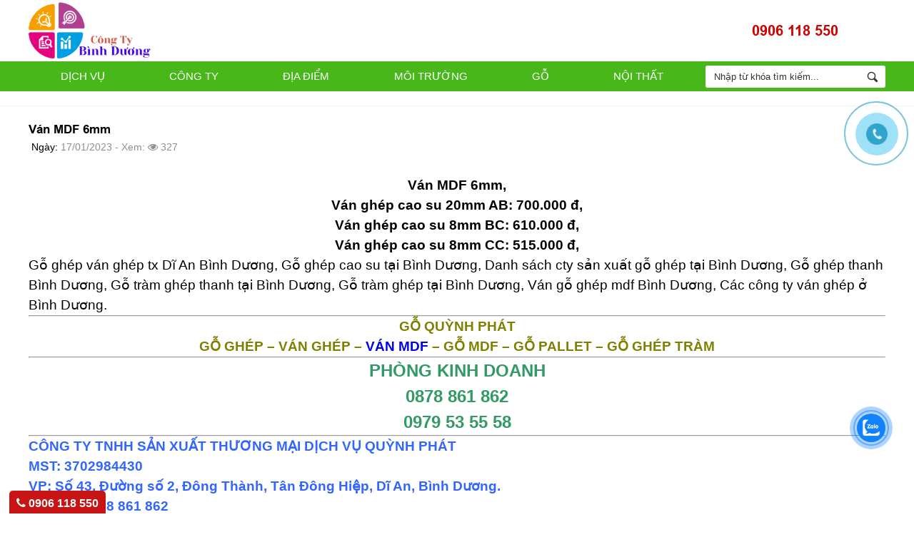

--- FILE ---
content_type: text/html; charset=UTF-8
request_url: https://congtybinhduong.com/van-mdf-6mm.html
body_size: 16746
content:
<!DOCTYPE html>
<html lang="vi">
<head>
<meta charset="UTF-8">
<meta name="viewport" content="width=device-width, initial-scale=1">
<link rel="profile" href="https://gmpg.org/xfn/11">
<link rel="pingback" href="https://congtybinhduong.com/xmlrpc.php">
<link href="https://congtybinhduong.com/wp-content/themes/ntna028/css/default.css" rel="stylesheet"/>
<link href="https://congtybinhduong.com/wp-content/themes/ntna028/css/style.css" rel="stylesheet"/>
<link href="https://congtybinhduong.com/wp-content/themes/ntna028/css/font-awesome.css" rel="stylesheet"/>
<link href="https://congtybinhduong.com/wp-content/themes/ntna028/css/jquery.fancybox.min.css?v=1494131338" rel="stylesheet"/>
<link href="https://congtybinhduong.com/wp-content/themes/ntna028/css/jquery.mmenu.all.css" rel="stylesheet"/>
<link href="https://congtybinhduong.com/wp-content/themes/ntna028/css/animate.css" rel="stylesheet"/>
<link rel="stylesheet" href="https://congtybinhduong.com/wp-content/themes/ntna028/css/slick.css"/>
<link rel="stylesheet" href="https://congtybinhduong.com/wp-content/themes/ntna028/css/slick-theme.css"/>
<link href="https://congtybinhduong.com/wp-content/themes/ntna028/css/flexslider.css" rel="stylesheet"/>

<meta name='robots' content='index, follow, max-image-preview:large, max-snippet:-1, max-video-preview:-1' />

	<!-- This site is optimized with the Yoast SEO plugin v25.4 - https://yoast.com/wordpress/plugins/seo/ -->
	<title>Ván MDF 6mm</title>
	<meta name="description" content="Ván MDF 6mm | Công Ty Bình Dương" />
	<link rel="canonical" href="https://congtybinhduong.com/van-mdf-6mm.html" />
	<meta property="og:locale" content="vi_VN" />
	<meta property="og:type" content="article" />
	<meta property="og:title" content="Ván MDF 6mm" />
	<meta property="og:description" content="Ván MDF 6mm | Công Ty Bình Dương" />
	<meta property="og:url" content="https://congtybinhduong.com/van-mdf-6mm.html" />
	<meta property="og:site_name" content="Công Ty Bình Dương" />
	<meta property="article:publisher" content="https://www.facebook.com/trangvangbinhduong/" />
	<meta property="article:published_time" content="2023-01-17T10:43:35+00:00" />
	<meta property="article:modified_time" content="2024-05-19T02:15:15+00:00" />
	<meta property="og:image" content="https://congtybinhduong.com/wp-content/uploads/2023/01/mdf-tron.jpg" />
	<meta property="og:image:width" content="1104" />
	<meta property="og:image:height" content="604" />
	<meta property="og:image:type" content="image/jpeg" />
	<meta name="author" content="admin" />
	<meta name="twitter:card" content="summary_large_image" />
	<meta name="twitter:label1" content="Được viết bởi" />
	<meta name="twitter:data1" content="admin" />
	<meta name="twitter:label2" content="Ước tính thời gian đọc" />
	<meta name="twitter:data2" content="1 phút" />
	<script type="application/ld+json" class="yoast-schema-graph">{"@context":"https://schema.org","@graph":[{"@type":"Article","@id":"https://congtybinhduong.com/van-mdf-6mm.html#article","isPartOf":{"@id":"https://congtybinhduong.com/van-mdf-6mm.html"},"author":{"name":"admin","@id":"https://congtybinhduong.com/#/schema/person/440a26217b2ae13f3c885c0ec7a3d340"},"headline":"Ván MDF 6mm","datePublished":"2023-01-17T10:43:35+00:00","dateModified":"2024-05-19T02:15:15+00:00","mainEntityOfPage":{"@id":"https://congtybinhduong.com/van-mdf-6mm.html"},"wordCount":260,"publisher":{"@id":"https://congtybinhduong.com/#organization"},"image":{"@id":"https://congtybinhduong.com/van-mdf-6mm.html#primaryimage"},"thumbnailUrl":"https://congtybinhduong.com/wp-content/uploads/2023/01/mdf-tron.jpg","articleSection":["Gỗ MDF"],"inLanguage":"vi"},{"@type":"WebPage","@id":"https://congtybinhduong.com/van-mdf-6mm.html","url":"https://congtybinhduong.com/van-mdf-6mm.html","name":"Ván MDF 6mm","isPartOf":{"@id":"https://congtybinhduong.com/#website"},"primaryImageOfPage":{"@id":"https://congtybinhduong.com/van-mdf-6mm.html#primaryimage"},"image":{"@id":"https://congtybinhduong.com/van-mdf-6mm.html#primaryimage"},"thumbnailUrl":"https://congtybinhduong.com/wp-content/uploads/2023/01/mdf-tron.jpg","datePublished":"2023-01-17T10:43:35+00:00","dateModified":"2024-05-19T02:15:15+00:00","description":"Ván MDF 6mm | Công Ty Bình Dương","breadcrumb":{"@id":"https://congtybinhduong.com/van-mdf-6mm.html#breadcrumb"},"inLanguage":"vi","potentialAction":[{"@type":"ReadAction","target":["https://congtybinhduong.com/van-mdf-6mm.html"]}]},{"@type":"ImageObject","inLanguage":"vi","@id":"https://congtybinhduong.com/van-mdf-6mm.html#primaryimage","url":"https://congtybinhduong.com/wp-content/uploads/2023/01/mdf-tron.jpg","contentUrl":"https://congtybinhduong.com/wp-content/uploads/2023/01/mdf-tron.jpg","width":1104,"height":604,"caption":"Ván MDF 2.5mm"},{"@type":"BreadcrumbList","@id":"https://congtybinhduong.com/van-mdf-6mm.html#breadcrumb","itemListElement":[{"@type":"ListItem","position":1,"name":"Trang chủ","item":"https://congtybinhduong.com/"},{"@type":"ListItem","position":2,"name":"Ván MDF 6mm"}]},{"@type":"WebSite","@id":"https://congtybinhduong.com/#website","url":"https://congtybinhduong.com/","name":"Công Ty Bình Dương","description":"Hút Hầm Cầu Bình Dương, Rút Hầm Cầu Bình Dương, Trang Vàng Bình Dương","publisher":{"@id":"https://congtybinhduong.com/#organization"},"alternateName":"Hút hầm cầu Bình Dương giá rẻ, Hút hầm cầu tại Bình Dương, Công ty hút hầm cầu Bình Dương, Dịch vụ hút hầm cầu Bình Dương, Hút hầm cầu ở Bình Dương, Hút hầm cầu Bình Dương envico, Hút hầm cầu Bình Dương giá rẻ nhất, Hút hầm cầu Bình Dương công nghiệp, Rút hầm cầu Bình Dương, Hút bể phốt Bình Dương.","potentialAction":[{"@type":"SearchAction","target":{"@type":"EntryPoint","urlTemplate":"https://congtybinhduong.com/?s={search_term_string}"},"query-input":{"@type":"PropertyValueSpecification","valueRequired":true,"valueName":"search_term_string"}}],"inLanguage":"vi"},{"@type":"Organization","@id":"https://congtybinhduong.com/#organization","name":"Công Ty Bình Dương","alternateName":"https://congtybinhduong.com/","url":"https://congtybinhduong.com/","logo":{"@type":"ImageObject","inLanguage":"vi","@id":"https://congtybinhduong.com/#/schema/logo/image/","url":"https://congtybinhduong.com/wp-content/uploads/2024/10/logo-cong-ty-binh-duong.png","contentUrl":"https://congtybinhduong.com/wp-content/uploads/2024/10/logo-cong-ty-binh-duong.png","width":500,"height":500,"caption":"Công Ty Bình Dương"},"image":{"@id":"https://congtybinhduong.com/#/schema/logo/image/"},"sameAs":["https://www.facebook.com/trangvangbinhduong/"]},{"@type":"Person","@id":"https://congtybinhduong.com/#/schema/person/440a26217b2ae13f3c885c0ec7a3d340","name":"admin","image":{"@type":"ImageObject","inLanguage":"vi","@id":"https://congtybinhduong.com/#/schema/person/image/","url":"https://secure.gravatar.com/avatar/4bab9a2290b2ccd44220b35d42b030ed5d12e1728c95eb96721e7217b50bfe4e?s=96&d=mm&r=g","contentUrl":"https://secure.gravatar.com/avatar/4bab9a2290b2ccd44220b35d42b030ed5d12e1728c95eb96721e7217b50bfe4e?s=96&d=mm&r=g","caption":"admin"},"sameAs":["http://dienlanhbinhduong.info"]}]}</script>
	<!-- / Yoast SEO plugin. -->


<link rel="alternate" type="application/rss+xml" title="Dòng thông tin Công Ty Bình Dương &raquo;" href="https://congtybinhduong.com/feed" />
<link rel="alternate" type="application/rss+xml" title="Công Ty Bình Dương &raquo; Dòng bình luận" href="https://congtybinhduong.com/comments/feed" />
<link rel="alternate" type="application/rss+xml" title="Công Ty Bình Dương &raquo; Ván MDF 6mm Dòng bình luận" href="https://congtybinhduong.com/van-mdf-6mm.html/feed" />
<link rel="alternate" title="oNhúng (JSON)" type="application/json+oembed" href="https://congtybinhduong.com/wp-json/oembed/1.0/embed?url=https%3A%2F%2Fcongtybinhduong.com%2Fvan-mdf-6mm.html" />
<link rel="alternate" title="oNhúng (XML)" type="text/xml+oembed" href="https://congtybinhduong.com/wp-json/oembed/1.0/embed?url=https%3A%2F%2Fcongtybinhduong.com%2Fvan-mdf-6mm.html&#038;format=xml" />
<style id='wp-img-auto-sizes-contain-inline-css' type='text/css'>
img:is([sizes=auto i],[sizes^="auto," i]){contain-intrinsic-size:3000px 1500px}
/*# sourceURL=wp-img-auto-sizes-contain-inline-css */
</style>
<style id='wp-emoji-styles-inline-css' type='text/css'>

	img.wp-smiley, img.emoji {
		display: inline !important;
		border: none !important;
		box-shadow: none !important;
		height: 1em !important;
		width: 1em !important;
		margin: 0 0.07em !important;
		vertical-align: -0.1em !important;
		background: none !important;
		padding: 0 !important;
	}
/*# sourceURL=wp-emoji-styles-inline-css */
</style>
<style id='wp-block-library-inline-css' type='text/css'>
:root{--wp-block-synced-color:#7a00df;--wp-block-synced-color--rgb:122,0,223;--wp-bound-block-color:var(--wp-block-synced-color);--wp-editor-canvas-background:#ddd;--wp-admin-theme-color:#007cba;--wp-admin-theme-color--rgb:0,124,186;--wp-admin-theme-color-darker-10:#006ba1;--wp-admin-theme-color-darker-10--rgb:0,107,160.5;--wp-admin-theme-color-darker-20:#005a87;--wp-admin-theme-color-darker-20--rgb:0,90,135;--wp-admin-border-width-focus:2px}@media (min-resolution:192dpi){:root{--wp-admin-border-width-focus:1.5px}}.wp-element-button{cursor:pointer}:root .has-very-light-gray-background-color{background-color:#eee}:root .has-very-dark-gray-background-color{background-color:#313131}:root .has-very-light-gray-color{color:#eee}:root .has-very-dark-gray-color{color:#313131}:root .has-vivid-green-cyan-to-vivid-cyan-blue-gradient-background{background:linear-gradient(135deg,#00d084,#0693e3)}:root .has-purple-crush-gradient-background{background:linear-gradient(135deg,#34e2e4,#4721fb 50%,#ab1dfe)}:root .has-hazy-dawn-gradient-background{background:linear-gradient(135deg,#faaca8,#dad0ec)}:root .has-subdued-olive-gradient-background{background:linear-gradient(135deg,#fafae1,#67a671)}:root .has-atomic-cream-gradient-background{background:linear-gradient(135deg,#fdd79a,#004a59)}:root .has-nightshade-gradient-background{background:linear-gradient(135deg,#330968,#31cdcf)}:root .has-midnight-gradient-background{background:linear-gradient(135deg,#020381,#2874fc)}:root{--wp--preset--font-size--normal:16px;--wp--preset--font-size--huge:42px}.has-regular-font-size{font-size:1em}.has-larger-font-size{font-size:2.625em}.has-normal-font-size{font-size:var(--wp--preset--font-size--normal)}.has-huge-font-size{font-size:var(--wp--preset--font-size--huge)}.has-text-align-center{text-align:center}.has-text-align-left{text-align:left}.has-text-align-right{text-align:right}.has-fit-text{white-space:nowrap!important}#end-resizable-editor-section{display:none}.aligncenter{clear:both}.items-justified-left{justify-content:flex-start}.items-justified-center{justify-content:center}.items-justified-right{justify-content:flex-end}.items-justified-space-between{justify-content:space-between}.screen-reader-text{border:0;clip-path:inset(50%);height:1px;margin:-1px;overflow:hidden;padding:0;position:absolute;width:1px;word-wrap:normal!important}.screen-reader-text:focus{background-color:#ddd;clip-path:none;color:#444;display:block;font-size:1em;height:auto;left:5px;line-height:normal;padding:15px 23px 14px;text-decoration:none;top:5px;width:auto;z-index:100000}html :where(.has-border-color){border-style:solid}html :where([style*=border-top-color]){border-top-style:solid}html :where([style*=border-right-color]){border-right-style:solid}html :where([style*=border-bottom-color]){border-bottom-style:solid}html :where([style*=border-left-color]){border-left-style:solid}html :where([style*=border-width]){border-style:solid}html :where([style*=border-top-width]){border-top-style:solid}html :where([style*=border-right-width]){border-right-style:solid}html :where([style*=border-bottom-width]){border-bottom-style:solid}html :where([style*=border-left-width]){border-left-style:solid}html :where(img[class*=wp-image-]){height:auto;max-width:100%}:where(figure){margin:0 0 1em}html :where(.is-position-sticky){--wp-admin--admin-bar--position-offset:var(--wp-admin--admin-bar--height,0px)}@media screen and (max-width:600px){html :where(.is-position-sticky){--wp-admin--admin-bar--position-offset:0px}}

/*# sourceURL=wp-block-library-inline-css */
</style><style id='wp-block-paragraph-inline-css' type='text/css'>
.is-small-text{font-size:.875em}.is-regular-text{font-size:1em}.is-large-text{font-size:2.25em}.is-larger-text{font-size:3em}.has-drop-cap:not(:focus):first-letter{float:left;font-size:8.4em;font-style:normal;font-weight:100;line-height:.68;margin:.05em .1em 0 0;text-transform:uppercase}body.rtl .has-drop-cap:not(:focus):first-letter{float:none;margin-left:.1em}p.has-drop-cap.has-background{overflow:hidden}:root :where(p.has-background){padding:1.25em 2.375em}:where(p.has-text-color:not(.has-link-color)) a{color:inherit}p.has-text-align-left[style*="writing-mode:vertical-lr"],p.has-text-align-right[style*="writing-mode:vertical-rl"]{rotate:180deg}
/*# sourceURL=https://congtybinhduong.com/wp-includes/blocks/paragraph/style.min.css */
</style>
<style id='global-styles-inline-css' type='text/css'>
:root{--wp--preset--aspect-ratio--square: 1;--wp--preset--aspect-ratio--4-3: 4/3;--wp--preset--aspect-ratio--3-4: 3/4;--wp--preset--aspect-ratio--3-2: 3/2;--wp--preset--aspect-ratio--2-3: 2/3;--wp--preset--aspect-ratio--16-9: 16/9;--wp--preset--aspect-ratio--9-16: 9/16;--wp--preset--color--black: #000000;--wp--preset--color--cyan-bluish-gray: #abb8c3;--wp--preset--color--white: #ffffff;--wp--preset--color--pale-pink: #f78da7;--wp--preset--color--vivid-red: #cf2e2e;--wp--preset--color--luminous-vivid-orange: #ff6900;--wp--preset--color--luminous-vivid-amber: #fcb900;--wp--preset--color--light-green-cyan: #7bdcb5;--wp--preset--color--vivid-green-cyan: #00d084;--wp--preset--color--pale-cyan-blue: #8ed1fc;--wp--preset--color--vivid-cyan-blue: #0693e3;--wp--preset--color--vivid-purple: #9b51e0;--wp--preset--gradient--vivid-cyan-blue-to-vivid-purple: linear-gradient(135deg,rgb(6,147,227) 0%,rgb(155,81,224) 100%);--wp--preset--gradient--light-green-cyan-to-vivid-green-cyan: linear-gradient(135deg,rgb(122,220,180) 0%,rgb(0,208,130) 100%);--wp--preset--gradient--luminous-vivid-amber-to-luminous-vivid-orange: linear-gradient(135deg,rgb(252,185,0) 0%,rgb(255,105,0) 100%);--wp--preset--gradient--luminous-vivid-orange-to-vivid-red: linear-gradient(135deg,rgb(255,105,0) 0%,rgb(207,46,46) 100%);--wp--preset--gradient--very-light-gray-to-cyan-bluish-gray: linear-gradient(135deg,rgb(238,238,238) 0%,rgb(169,184,195) 100%);--wp--preset--gradient--cool-to-warm-spectrum: linear-gradient(135deg,rgb(74,234,220) 0%,rgb(151,120,209) 20%,rgb(207,42,186) 40%,rgb(238,44,130) 60%,rgb(251,105,98) 80%,rgb(254,248,76) 100%);--wp--preset--gradient--blush-light-purple: linear-gradient(135deg,rgb(255,206,236) 0%,rgb(152,150,240) 100%);--wp--preset--gradient--blush-bordeaux: linear-gradient(135deg,rgb(254,205,165) 0%,rgb(254,45,45) 50%,rgb(107,0,62) 100%);--wp--preset--gradient--luminous-dusk: linear-gradient(135deg,rgb(255,203,112) 0%,rgb(199,81,192) 50%,rgb(65,88,208) 100%);--wp--preset--gradient--pale-ocean: linear-gradient(135deg,rgb(255,245,203) 0%,rgb(182,227,212) 50%,rgb(51,167,181) 100%);--wp--preset--gradient--electric-grass: linear-gradient(135deg,rgb(202,248,128) 0%,rgb(113,206,126) 100%);--wp--preset--gradient--midnight: linear-gradient(135deg,rgb(2,3,129) 0%,rgb(40,116,252) 100%);--wp--preset--font-size--small: 13px;--wp--preset--font-size--medium: 20px;--wp--preset--font-size--large: 36px;--wp--preset--font-size--x-large: 42px;--wp--preset--spacing--20: 0.44rem;--wp--preset--spacing--30: 0.67rem;--wp--preset--spacing--40: 1rem;--wp--preset--spacing--50: 1.5rem;--wp--preset--spacing--60: 2.25rem;--wp--preset--spacing--70: 3.38rem;--wp--preset--spacing--80: 5.06rem;--wp--preset--shadow--natural: 6px 6px 9px rgba(0, 0, 0, 0.2);--wp--preset--shadow--deep: 12px 12px 50px rgba(0, 0, 0, 0.4);--wp--preset--shadow--sharp: 6px 6px 0px rgba(0, 0, 0, 0.2);--wp--preset--shadow--outlined: 6px 6px 0px -3px rgb(255, 255, 255), 6px 6px rgb(0, 0, 0);--wp--preset--shadow--crisp: 6px 6px 0px rgb(0, 0, 0);}:where(.is-layout-flex){gap: 0.5em;}:where(.is-layout-grid){gap: 0.5em;}body .is-layout-flex{display: flex;}.is-layout-flex{flex-wrap: wrap;align-items: center;}.is-layout-flex > :is(*, div){margin: 0;}body .is-layout-grid{display: grid;}.is-layout-grid > :is(*, div){margin: 0;}:where(.wp-block-columns.is-layout-flex){gap: 2em;}:where(.wp-block-columns.is-layout-grid){gap: 2em;}:where(.wp-block-post-template.is-layout-flex){gap: 1.25em;}:where(.wp-block-post-template.is-layout-grid){gap: 1.25em;}.has-black-color{color: var(--wp--preset--color--black) !important;}.has-cyan-bluish-gray-color{color: var(--wp--preset--color--cyan-bluish-gray) !important;}.has-white-color{color: var(--wp--preset--color--white) !important;}.has-pale-pink-color{color: var(--wp--preset--color--pale-pink) !important;}.has-vivid-red-color{color: var(--wp--preset--color--vivid-red) !important;}.has-luminous-vivid-orange-color{color: var(--wp--preset--color--luminous-vivid-orange) !important;}.has-luminous-vivid-amber-color{color: var(--wp--preset--color--luminous-vivid-amber) !important;}.has-light-green-cyan-color{color: var(--wp--preset--color--light-green-cyan) !important;}.has-vivid-green-cyan-color{color: var(--wp--preset--color--vivid-green-cyan) !important;}.has-pale-cyan-blue-color{color: var(--wp--preset--color--pale-cyan-blue) !important;}.has-vivid-cyan-blue-color{color: var(--wp--preset--color--vivid-cyan-blue) !important;}.has-vivid-purple-color{color: var(--wp--preset--color--vivid-purple) !important;}.has-black-background-color{background-color: var(--wp--preset--color--black) !important;}.has-cyan-bluish-gray-background-color{background-color: var(--wp--preset--color--cyan-bluish-gray) !important;}.has-white-background-color{background-color: var(--wp--preset--color--white) !important;}.has-pale-pink-background-color{background-color: var(--wp--preset--color--pale-pink) !important;}.has-vivid-red-background-color{background-color: var(--wp--preset--color--vivid-red) !important;}.has-luminous-vivid-orange-background-color{background-color: var(--wp--preset--color--luminous-vivid-orange) !important;}.has-luminous-vivid-amber-background-color{background-color: var(--wp--preset--color--luminous-vivid-amber) !important;}.has-light-green-cyan-background-color{background-color: var(--wp--preset--color--light-green-cyan) !important;}.has-vivid-green-cyan-background-color{background-color: var(--wp--preset--color--vivid-green-cyan) !important;}.has-pale-cyan-blue-background-color{background-color: var(--wp--preset--color--pale-cyan-blue) !important;}.has-vivid-cyan-blue-background-color{background-color: var(--wp--preset--color--vivid-cyan-blue) !important;}.has-vivid-purple-background-color{background-color: var(--wp--preset--color--vivid-purple) !important;}.has-black-border-color{border-color: var(--wp--preset--color--black) !important;}.has-cyan-bluish-gray-border-color{border-color: var(--wp--preset--color--cyan-bluish-gray) !important;}.has-white-border-color{border-color: var(--wp--preset--color--white) !important;}.has-pale-pink-border-color{border-color: var(--wp--preset--color--pale-pink) !important;}.has-vivid-red-border-color{border-color: var(--wp--preset--color--vivid-red) !important;}.has-luminous-vivid-orange-border-color{border-color: var(--wp--preset--color--luminous-vivid-orange) !important;}.has-luminous-vivid-amber-border-color{border-color: var(--wp--preset--color--luminous-vivid-amber) !important;}.has-light-green-cyan-border-color{border-color: var(--wp--preset--color--light-green-cyan) !important;}.has-vivid-green-cyan-border-color{border-color: var(--wp--preset--color--vivid-green-cyan) !important;}.has-pale-cyan-blue-border-color{border-color: var(--wp--preset--color--pale-cyan-blue) !important;}.has-vivid-cyan-blue-border-color{border-color: var(--wp--preset--color--vivid-cyan-blue) !important;}.has-vivid-purple-border-color{border-color: var(--wp--preset--color--vivid-purple) !important;}.has-vivid-cyan-blue-to-vivid-purple-gradient-background{background: var(--wp--preset--gradient--vivid-cyan-blue-to-vivid-purple) !important;}.has-light-green-cyan-to-vivid-green-cyan-gradient-background{background: var(--wp--preset--gradient--light-green-cyan-to-vivid-green-cyan) !important;}.has-luminous-vivid-amber-to-luminous-vivid-orange-gradient-background{background: var(--wp--preset--gradient--luminous-vivid-amber-to-luminous-vivid-orange) !important;}.has-luminous-vivid-orange-to-vivid-red-gradient-background{background: var(--wp--preset--gradient--luminous-vivid-orange-to-vivid-red) !important;}.has-very-light-gray-to-cyan-bluish-gray-gradient-background{background: var(--wp--preset--gradient--very-light-gray-to-cyan-bluish-gray) !important;}.has-cool-to-warm-spectrum-gradient-background{background: var(--wp--preset--gradient--cool-to-warm-spectrum) !important;}.has-blush-light-purple-gradient-background{background: var(--wp--preset--gradient--blush-light-purple) !important;}.has-blush-bordeaux-gradient-background{background: var(--wp--preset--gradient--blush-bordeaux) !important;}.has-luminous-dusk-gradient-background{background: var(--wp--preset--gradient--luminous-dusk) !important;}.has-pale-ocean-gradient-background{background: var(--wp--preset--gradient--pale-ocean) !important;}.has-electric-grass-gradient-background{background: var(--wp--preset--gradient--electric-grass) !important;}.has-midnight-gradient-background{background: var(--wp--preset--gradient--midnight) !important;}.has-small-font-size{font-size: var(--wp--preset--font-size--small) !important;}.has-medium-font-size{font-size: var(--wp--preset--font-size--medium) !important;}.has-large-font-size{font-size: var(--wp--preset--font-size--large) !important;}.has-x-large-font-size{font-size: var(--wp--preset--font-size--x-large) !important;}
/*# sourceURL=global-styles-inline-css */
</style>

<style id='classic-theme-styles-inline-css' type='text/css'>
/*! This file is auto-generated */
.wp-block-button__link{color:#fff;background-color:#32373c;border-radius:9999px;box-shadow:none;text-decoration:none;padding:calc(.667em + 2px) calc(1.333em + 2px);font-size:1.125em}.wp-block-file__button{background:#32373c;color:#fff;text-decoration:none}
/*# sourceURL=/wp-includes/css/classic-themes.min.css */
</style>
<link rel='stylesheet' id='air_plug_css-css' href='https://congtybinhduong.com/wp-content/plugins/air/css/air.css?ver=6.9' type='text/css' media='all' />
<link rel='stylesheet' id='blue_css-css' href='https://congtybinhduong.com/wp-content/plugins/air/css/font-awesome.min.css?ver=6.9' type='text/css' media='all' />
<link rel='stylesheet' id='blue_fonts-css' href='https://congtybinhduong.com/wp-content/plugins/air/css/fonts.css?ver=6.9' type='text/css' media='all' />
<link rel='stylesheet' id='kk-star-ratings-css' href='https://congtybinhduong.com/wp-content/plugins/kk-star-ratings/src/core/public/css/kk-star-ratings.min.css?ver=5.4.10.2' type='text/css' media='all' />
<link rel='stylesheet' id='cmoz-style-css' href='https://congtybinhduong.com/wp-content/plugins/contact-me-on-zalo/assets/css/style-2.css?ver=1.0.4' type='text/css' media='all' />
<link rel='stylesheet' id='air-style-css' href='https://congtybinhduong.com/wp-content/themes/ntna028/style.css?ver=6.9' type='text/css' media='all' />
<script type="text/javascript" src="https://congtybinhduong.com/wp-includes/js/jquery/jquery.min.js?ver=3.7.1" id="jquery-core-js"></script>
<script type="text/javascript" src="https://congtybinhduong.com/wp-includes/js/jquery/jquery-migrate.min.js?ver=3.4.1" id="jquery-migrate-js"></script>
<link rel="https://api.w.org/" href="https://congtybinhduong.com/wp-json/" /><link rel="alternate" title="JSON" type="application/json" href="https://congtybinhduong.com/wp-json/wp/v2/posts/364" /><link rel="EditURI" type="application/rsd+xml" title="RSD" href="https://congtybinhduong.com/xmlrpc.php?rsd" />
<meta name="generator" content="WordPress 6.9" />
<link rel='shortlink' href='https://congtybinhduong.com/?p=364' />
	<style type="text/css">
			.site-title,
		.site-description {
			position: absolute;
			clip: rect(1px, 1px, 1px, 1px);
		}
		</style>
	<link rel="icon" href="https://congtybinhduong.com/wp-content/uploads/2024/05/moi-truong-binh-duong-net-01-150x150.jpg" sizes="32x32" />
<link rel="icon" href="https://congtybinhduong.com/wp-content/uploads/2024/05/moi-truong-binh-duong-net-01.jpg" sizes="192x192" />
<link rel="apple-touch-icon" href="https://congtybinhduong.com/wp-content/uploads/2024/05/moi-truong-binh-duong-net-01.jpg" />
<meta name="msapplication-TileImage" content="https://congtybinhduong.com/wp-content/uploads/2024/05/moi-truong-binh-duong-net-01.jpg" />
<script>var $ = jQuery;</script>
	
<!-- Google tag (gtag.js) -->
<script async src="https://www.googletagmanager.com/gtag/js?id=G-MREKXE6NG1"></script>
<script>
  window.dataLayer = window.dataLayer || [];
  function gtag(){dataLayer.push(arguments);}
  gtag('js', new Date());

  gtag('config', 'G-MREKXE6NG1');
</script>
	
</head>
<body data-rsssl=1 class="wp-singular post-template-default single single-post postid-364 single-format-standard wp-theme-ntna028 index group-blog">
	<div id="wapper">
		<div id="header">
			
			<div class="khung flexwb baohd">
				<a href="https://congtybinhduong.com/" class="banner">
					<img onerror="this.src='//placehold.it/690x110';" src="https://congtybinhduong.com/wp-content/uploads/2024/10/cropped-logo-cong-ty-binh-duong-1.png" alt="Công Ty Bình Dương" title="Công Ty Bình Dương" class="/"/>
				</a>
				<p class="dt">
					<span>
	<a>0906 118 550</a>
					</span>
				</p>
			</div>
		</div>
		<div id="menu">
			<div class="khung flexwb baomn">
				<ul class="ulmn"><li id="menu-item-801" class="menu-item menu-item-type-taxonomy menu-item-object-category dropdown mega menu-item-801"><a href="https://congtybinhduong.com/dich-vu">Dịch Vụ</a>
<ul class="dropdown mega">
	<li id="menu-item-834" class="menu-item menu-item-type-taxonomy menu-item-object-category menu-item-834"><a href="https://congtybinhduong.com/moi-truong-binh-duong">Môi Trường Bình Dương</a></li>
	<li id="menu-item-827" class="menu-item menu-item-type-taxonomy menu-item-object-category menu-item-827"><a href="https://congtybinhduong.com/ke-toan-quynh-phat">Kế Toán Quỳnh Phát</a></li>
	<li id="menu-item-829" class="menu-item menu-item-type-taxonomy menu-item-object-category menu-item-829"><a href="https://congtybinhduong.com/dien-lanh-nguyen-phat">Điện Lạnh Nguyên Phát</a></li>
	<li id="menu-item-828" class="menu-item menu-item-type-taxonomy menu-item-object-category menu-item-828"><a href="https://congtybinhduong.com/moi-truong-binh-duong">Môi Trường Bình Dương</a></li>
</ul>
</li>
<li id="menu-item-791" class="menu-item menu-item-type-taxonomy menu-item-object-category dropdown mega menu-item-791"><a href="https://congtybinhduong.com/cong-ty-binh-duong">Công Ty</a>
<ul class="dropdown mega">
	<li id="menu-item-830" class="menu-item menu-item-type-taxonomy menu-item-object-category menu-item-830"><a href="https://congtybinhduong.com/mut-xop-khong-gian">Mút Xốp Không Gian</a></li>
	<li id="menu-item-832" class="menu-item menu-item-type-taxonomy menu-item-object-category menu-item-832"><a href="https://congtybinhduong.com/the-gioi-mut-xop">Thế Giới Mút Xốp</a></li>
	<li id="menu-item-831" class="menu-item menu-item-type-taxonomy menu-item-object-category menu-item-831"><a href="https://congtybinhduong.com/thinh-phat-group">Thịnh Phát Group</a></li>
	<li id="menu-item-833" class="menu-item menu-item-type-taxonomy menu-item-object-category menu-item-833"><a href="https://congtybinhduong.com/nem-thinh-phat">Nệm Thịnh Phát</a></li>
</ul>
</li>
<li id="menu-item-806" class="menu-item menu-item-type-taxonomy menu-item-object-category menu-item-806"><a href="https://congtybinhduong.com/dia-diem">Địa Điểm</a></li>
<li id="menu-item-785" class="menu-item menu-item-type-taxonomy menu-item-object-category dropdown mega menu-item-785"><a href="https://congtybinhduong.com/moi-truong-binh-duong">Môi Trường</a>
<ul class="dropdown mega">
	<li id="menu-item-683" class="menu-item menu-item-type-taxonomy menu-item-object-category menu-item-683"><a href="https://congtybinhduong.com/hut-ham-cau">Hút Hầm Cầu</a></li>
	<li id="menu-item-685" class="menu-item menu-item-type-taxonomy menu-item-object-category menu-item-685"><a href="https://congtybinhduong.com/rut-ham-cau">Rút Hầm Cầu</a></li>
	<li id="menu-item-684" class="menu-item menu-item-type-taxonomy menu-item-object-category menu-item-684"><a href="https://congtybinhduong.com/hut-be-phot">Hút Bể Phốt</a></li>
	<li id="menu-item-822" class="menu-item menu-item-type-taxonomy menu-item-object-category menu-item-822"><a href="https://congtybinhduong.com/thong-cong-nghet">Thông Cống Nghẹt</a></li>
	<li id="menu-item-807" class="menu-item menu-item-type-taxonomy menu-item-object-category menu-item-807"><a href="https://congtybinhduong.com/bot-thong-cong">Bột Thông Cống</a></li>
</ul>
</li>
<li id="menu-item-790" class="menu-item menu-item-type-taxonomy menu-item-object-category dropdown mega menu-item-790"><a href="https://congtybinhduong.com/go-binh-duong">Gỗ</a>
<ul class="dropdown mega">
	<li id="menu-item-793" class="menu-item menu-item-type-taxonomy menu-item-object-category menu-item-793"><a href="https://congtybinhduong.com/go-cao-su">Gỗ Cao Su</a></li>
	<li id="menu-item-796" class="menu-item menu-item-type-taxonomy menu-item-object-category menu-item-796"><a href="https://congtybinhduong.com/go-tram">Gỗ Tràm</a></li>
	<li id="menu-item-794" class="menu-item menu-item-type-taxonomy menu-item-object-category menu-item-794"><a href="https://congtybinhduong.com/thinh-phat-group">Gỗ Dăm</a></li>
	<li id="menu-item-792" class="menu-item menu-item-type-taxonomy menu-item-object-category menu-item-792"><a href="https://congtybinhduong.com/day-dai">Dây Đai</a></li>
	<li id="menu-item-797" class="menu-item menu-item-type-taxonomy menu-item-object-category menu-item-797"><a href="https://congtybinhduong.com/phoi-go">Phôi Gỗ</a></li>
	<li id="menu-item-799" class="menu-item menu-item-type-taxonomy menu-item-object-category menu-item-799"><a href="https://congtybinhduong.com/van-ep">Ván Ép</a></li>
	<li id="menu-item-798" class="menu-item menu-item-type-taxonomy menu-item-object-category menu-item-798"><a href="https://congtybinhduong.com/san-go">Sàn Gỗ</a></li>
	<li id="menu-item-795" class="menu-item menu-item-type-taxonomy menu-item-object-category current-post-ancestor current-menu-parent current-post-parent menu-item-795"><a href="https://congtybinhduong.com/go-mdf">Gỗ MDF</a></li>
</ul>
</li>
<li id="menu-item-800" class="menu-item menu-item-type-taxonomy menu-item-object-category dropdown mega menu-item-800"><a href="https://congtybinhduong.com/noi-that">Nội Thất</a>
<ul class="dropdown mega">
	<li id="menu-item-802" class="menu-item menu-item-type-taxonomy menu-item-object-category menu-item-802"><a href="https://congtybinhduong.com/keo-dan">Keo Dán</a></li>
	<li id="menu-item-803" class="menu-item menu-item-type-taxonomy menu-item-object-category menu-item-803"><a href="https://congtybinhduong.com/pallet-go">Pallet Gỗ</a></li>
	<li id="menu-item-804" class="menu-item menu-item-type-taxonomy menu-item-object-category menu-item-804"><a href="https://congtybinhduong.com/tam-op-tuong">Tấm Ốp Tường</a></li>
	<li id="menu-item-805" class="menu-item menu-item-type-taxonomy menu-item-object-category menu-item-805"><a href="https://congtybinhduong.com/thi-cong-noi-that">Thi Công Nội Thất</a></li>
</ul>
</li>
</ul>				
				<div id="search">
					<input type="text" name="keyword" id="keyword" onKeyPress="doEnter(event,'keyword');" value="Nhập từ khóa tìm kiếm..." onclick="if(this.value=='Nhập từ khóa tìm kiếm...'){this.value=''}" onblur="if(this.value==''){this.value='Nhập từ khóa tìm kiếm...'}">
					<p onclick="onSearch(event,'keyword');"></p>
				</div>
			</div>
		</div>
		<script>$('.ulmn li.current-menu-item a').addClass('active')</script>
		<div id="menu_mobi1">
			<div class="header mauw">
				<a href="#menu_mobi" class="hien_menu">
					<svg width="24" height="26" xmlns="http://www.w3.org/2000/svg" fill-rule="evenodd" clip-rule="evenodd">
						<path d="M24 18v2h-24v-2h24zm0-6v2h-24v-2h24zm0-6v2h-24v-2h24z" fill="#ffffff"/>
					</svg>
				</a>
				<div id="search_mobi">
					<input type="text" name="keyword2" id="keyword2" onKeyPress="doEnter2(event,'keyword2');" value="Nhập từ khóa tìm kiếm..." onclick="if(this.value=='Nhập từ khóa tìm kiếm...'){this.value=''}" onblur="if(this.value==''){this.value='Nhập từ khóa tìm kiếm...'}">
					<a onclick="onSearch2(event,'keyword2');">
						<i class="fa fa-search" aria-hidden="true"></i>
					</a>
				</div>
			</div>
			<nav id="menu_mobi" style="height:0; overflow:hidden;">
				<ul class=""><li class="menu-item menu-item-type-taxonomy menu-item-object-category dropdown mega menu-item-801"><a href="https://congtybinhduong.com/dich-vu">Dịch Vụ</a>
<ul class="dropdown mega">
	<li class="menu-item menu-item-type-taxonomy menu-item-object-category menu-item-834"><a href="https://congtybinhduong.com/moi-truong-binh-duong">Môi Trường Bình Dương</a></li>
	<li class="menu-item menu-item-type-taxonomy menu-item-object-category menu-item-827"><a href="https://congtybinhduong.com/ke-toan-quynh-phat">Kế Toán Quỳnh Phát</a></li>
	<li class="menu-item menu-item-type-taxonomy menu-item-object-category menu-item-829"><a href="https://congtybinhduong.com/dien-lanh-nguyen-phat">Điện Lạnh Nguyên Phát</a></li>
	<li class="menu-item menu-item-type-taxonomy menu-item-object-category menu-item-828"><a href="https://congtybinhduong.com/moi-truong-binh-duong">Môi Trường Bình Dương</a></li>
</ul>
</li>
<li class="menu-item menu-item-type-taxonomy menu-item-object-category dropdown mega menu-item-791"><a href="https://congtybinhduong.com/cong-ty-binh-duong">Công Ty</a>
<ul class="dropdown mega">
	<li class="menu-item menu-item-type-taxonomy menu-item-object-category menu-item-830"><a href="https://congtybinhduong.com/mut-xop-khong-gian">Mút Xốp Không Gian</a></li>
	<li class="menu-item menu-item-type-taxonomy menu-item-object-category menu-item-832"><a href="https://congtybinhduong.com/the-gioi-mut-xop">Thế Giới Mút Xốp</a></li>
	<li class="menu-item menu-item-type-taxonomy menu-item-object-category menu-item-831"><a href="https://congtybinhduong.com/thinh-phat-group">Thịnh Phát Group</a></li>
	<li class="menu-item menu-item-type-taxonomy menu-item-object-category menu-item-833"><a href="https://congtybinhduong.com/nem-thinh-phat">Nệm Thịnh Phát</a></li>
</ul>
</li>
<li class="menu-item menu-item-type-taxonomy menu-item-object-category menu-item-806"><a href="https://congtybinhduong.com/dia-diem">Địa Điểm</a></li>
<li class="menu-item menu-item-type-taxonomy menu-item-object-category dropdown mega menu-item-785"><a href="https://congtybinhduong.com/moi-truong-binh-duong">Môi Trường</a>
<ul class="dropdown mega">
	<li class="menu-item menu-item-type-taxonomy menu-item-object-category menu-item-683"><a href="https://congtybinhduong.com/hut-ham-cau">Hút Hầm Cầu</a></li>
	<li class="menu-item menu-item-type-taxonomy menu-item-object-category menu-item-685"><a href="https://congtybinhduong.com/rut-ham-cau">Rút Hầm Cầu</a></li>
	<li class="menu-item menu-item-type-taxonomy menu-item-object-category menu-item-684"><a href="https://congtybinhduong.com/hut-be-phot">Hút Bể Phốt</a></li>
	<li class="menu-item menu-item-type-taxonomy menu-item-object-category menu-item-822"><a href="https://congtybinhduong.com/thong-cong-nghet">Thông Cống Nghẹt</a></li>
	<li class="menu-item menu-item-type-taxonomy menu-item-object-category menu-item-807"><a href="https://congtybinhduong.com/bot-thong-cong">Bột Thông Cống</a></li>
</ul>
</li>
<li class="menu-item menu-item-type-taxonomy menu-item-object-category dropdown mega menu-item-790"><a href="https://congtybinhduong.com/go-binh-duong">Gỗ</a>
<ul class="dropdown mega">
	<li class="menu-item menu-item-type-taxonomy menu-item-object-category menu-item-793"><a href="https://congtybinhduong.com/go-cao-su">Gỗ Cao Su</a></li>
	<li class="menu-item menu-item-type-taxonomy menu-item-object-category menu-item-796"><a href="https://congtybinhduong.com/go-tram">Gỗ Tràm</a></li>
	<li class="menu-item menu-item-type-taxonomy menu-item-object-category menu-item-794"><a href="https://congtybinhduong.com/thinh-phat-group">Gỗ Dăm</a></li>
	<li class="menu-item menu-item-type-taxonomy menu-item-object-category menu-item-792"><a href="https://congtybinhduong.com/day-dai">Dây Đai</a></li>
	<li class="menu-item menu-item-type-taxonomy menu-item-object-category menu-item-797"><a href="https://congtybinhduong.com/phoi-go">Phôi Gỗ</a></li>
	<li class="menu-item menu-item-type-taxonomy menu-item-object-category menu-item-799"><a href="https://congtybinhduong.com/van-ep">Ván Ép</a></li>
	<li class="menu-item menu-item-type-taxonomy menu-item-object-category menu-item-798"><a href="https://congtybinhduong.com/san-go">Sàn Gỗ</a></li>
	<li class="menu-item menu-item-type-taxonomy menu-item-object-category current-post-ancestor current-menu-parent current-post-parent menu-item-795"><a href="https://congtybinhduong.com/go-mdf">Gỗ MDF</a></li>
</ul>
</li>
<li class="menu-item menu-item-type-taxonomy menu-item-object-category dropdown mega menu-item-800"><a href="https://congtybinhduong.com/noi-that">Nội Thất</a>
<ul class="dropdown mega">
	<li class="menu-item menu-item-type-taxonomy menu-item-object-category menu-item-802"><a href="https://congtybinhduong.com/keo-dan">Keo Dán</a></li>
	<li class="menu-item menu-item-type-taxonomy menu-item-object-category menu-item-803"><a href="https://congtybinhduong.com/pallet-go">Pallet Gỗ</a></li>
	<li class="menu-item menu-item-type-taxonomy menu-item-object-category menu-item-804"><a href="https://congtybinhduong.com/tam-op-tuong">Tấm Ốp Tường</a></li>
	<li class="menu-item menu-item-type-taxonomy menu-item-object-category menu-item-805"><a href="https://congtybinhduong.com/thi-cong-noi-that">Thi Công Nội Thất</a></li>
</ul>
</li>
</ul>			</nav>
		</div>
		<div id="slider">
			<div class="flexslider" style="border:none">
				<ul class="slides" style="max-height:700px; overflow:hidden;">
					                
				</ul>
			</div>
			<script>
				$(window).bind('load', function () {
					$('.flexslider').flexslider({
						animation: "slide",
						slideshow: true,
						slideshowSpeed: 3000,
					});
				});
			</script>
		</div><div class="link_web">
	<div class="khung">
			</div>
</div>
<div id="main_content">
	<div class="khung" style="padding: 20px 0;">
		<div class="content">
			<div class="mota_baiviet">
				<div class="ten_baiviet">Ván MDF 6mm</div>
				<div class="info_tintuc">
					<i class="fa fa-calendar-alt"></i>
					Ngày: <span class="ngaytao"> 
						17/01/2023 - Xem: <i class="fa fa-eye"></i>
						327					</span>
				</div>
			</div>
			<div class="content_text baonoidung clear">
				<div class="mws_content"><span style="font-family: verdana, geneva, sans-serif;"></span>
<div class="message-userContent lbContainer js-lbContainer " data-lb-id="post-358" data-lb-caption-desc="TPG · 20/11/22 lúc 22:31"><article class="message-body js-selectToQuote">
<div style="text-align: center;"><strong><span style="font-family: verdana, geneva, sans-serif; font-size: 14pt;">Ván MDF 6mm,</span></strong></div>
<div style="text-align: center;"><span style="font-family: verdana, geneva, sans-serif; font-size: 14pt;"><strong>Ván ghép cao su 20mm AB: 700.000 đ,</strong></span></div>
<div style="text-align: center;"><span style="font-family: verdana, geneva, sans-serif; font-size: 14pt;"><strong>Ván ghép cao su 8mm BC: 610.000 đ,</strong></span></div>
<div style="text-align: center;"><span style="font-family: verdana, geneva, sans-serif; font-size: 14pt;"><strong>Ván ghép cao su 8mm CC: 515.000 đ,</strong></span></div>
<div></div>
<div class="bbWrapper"><span style="font-family: verdana, geneva, sans-serif; font-size: 14pt;" data-sheets-value="{&quot;1&quot;:2,&quot;2&quot;:&quot;Các công ty ván ghép ở Bình Dương&quot;}" data-sheets-userformat="{&quot;2&quot;:13245,&quot;3&quot;:{&quot;1&quot;:0},&quot;5&quot;:{&quot;1&quot;:[{&quot;1&quot;:2,&quot;2&quot;:0,&quot;5&quot;:{&quot;1&quot;:2,&quot;2&quot;:0}},{&quot;1&quot;:0,&quot;2&quot;:0,&quot;3&quot;:3},{&quot;1&quot;:1,&quot;2&quot;:0,&quot;4&quot;:1}]},&quot;6&quot;:{&quot;1&quot;:[{&quot;1&quot;:2,&quot;2&quot;:0,&quot;5&quot;:{&quot;1&quot;:2,&quot;2&quot;:0}},{&quot;1&quot;:0,&quot;2&quot;:0,&quot;3&quot;:3},{&quot;1&quot;:1,&quot;2&quot;:0,&quot;4&quot;:1}]},&quot;7&quot;:{&quot;1&quot;:[{&quot;1&quot;:2,&quot;2&quot;:0,&quot;5&quot;:{&quot;1&quot;:2,&quot;2&quot;:0}},{&quot;1&quot;:0,&quot;2&quot;:0,&quot;3&quot;:3},{&quot;1&quot;:1,&quot;2&quot;:0,&quot;4&quot;:1}]},&quot;8&quot;:{&quot;1&quot;:[{&quot;1&quot;:2,&quot;2&quot;:0,&quot;5&quot;:{&quot;1&quot;:2,&quot;2&quot;:0}},{&quot;1&quot;:0,&quot;2&quot;:0,&quot;3&quot;:3},{&quot;1&quot;:1,&quot;2&quot;:0,&quot;4&quot;:1}]},&quot;10&quot;:2,&quot;11&quot;:0,&quot;12&quot;:0,&quot;15&quot;:&quot;Verdana&quot;,&quot;16&quot;:12}"><span style="font-size: 14pt;" data-sheets-value="{&quot;1&quot;:2,&quot;2&quot;:&quot;Các công ty ván ghép ở Bình Dương&quot;}" data-sheets-userformat="{&quot;2&quot;:13245,&quot;3&quot;:{&quot;1&quot;:0},&quot;5&quot;:{&quot;1&quot;:[{&quot;1&quot;:2,&quot;2&quot;:0,&quot;5&quot;:{&quot;1&quot;:2,&quot;2&quot;:0}},{&quot;1&quot;:0,&quot;2&quot;:0,&quot;3&quot;:3},{&quot;1&quot;:1,&quot;2&quot;:0,&quot;4&quot;:1}]},&quot;6&quot;:{&quot;1&quot;:[{&quot;1&quot;:2,&quot;2&quot;:0,&quot;5&quot;:{&quot;1&quot;:2,&quot;2&quot;:0}},{&quot;1&quot;:0,&quot;2&quot;:0,&quot;3&quot;:3},{&quot;1&quot;:1,&quot;2&quot;:0,&quot;4&quot;:1}]},&quot;7&quot;:{&quot;1&quot;:[{&quot;1&quot;:2,&quot;2&quot;:0,&quot;5&quot;:{&quot;1&quot;:2,&quot;2&quot;:0}},{&quot;1&quot;:0,&quot;2&quot;:0,&quot;3&quot;:3},{&quot;1&quot;:1,&quot;2&quot;:0,&quot;4&quot;:1}]},&quot;8&quot;:{&quot;1&quot;:[{&quot;1&quot;:2,&quot;2&quot;:0,&quot;5&quot;:{&quot;1&quot;:2,&quot;2&quot;:0}},{&quot;1&quot;:0,&quot;2&quot;:0,&quot;3&quot;:3},{&quot;1&quot;:1,&quot;2&quot;:0,&quot;4&quot;:1}]},&quot;10&quot;:2,&quot;11&quot;:0,&quot;12&quot;:0,&quot;15&quot;:&quot;Verdana&quot;,&quot;16&quot;:12}">Gỗ ghép ván ghép tx Dĩ An Bình Dương, Gỗ ghép cao su tại Bình Dương, Danh sách cty sản xuất gỗ ghép tại Bình Dương, Gỗ ghép thanh Bình Dương, Gỗ tràm ghép thanh tại Bình Dương, Gỗ tràm ghép tại Bình Dương, Ván gỗ ghép mdf Bình Dương, Các công ty ván ghép ở Bình Dương.</span></span>

<hr />

<div style="text-align: center;"><span style="font-family: verdana, geneva, sans-serif;"><strong><span style="font-size: 14pt; color: #808000;">GỖ QUỲNH PHÁT</span></strong></span></div>
<div style="text-align: center;"><span style="font-family: verdana, geneva, sans-serif;"><strong><span style="font-size: 14pt; color: #808000;">GỖ GHÉP – VÁN GHÉP – <a href="https://goquynhphat.com/van-mdf">VÁN MDF</a> – GỖ MDF – GỖ PALLET – GỖ GHÉP TRÀM</span></strong></span></div>

<hr />

<div style="text-align: center;"><span style="font-family: verdana, geneva, sans-serif;"><strong><span style="font-size: 18pt; color: #339966;">PHÒNG KINH DOANH</span></strong></span></div>
<div style="text-align: center;"><strong><span style="font-family: verdana, geneva, sans-serif;"><a href="tel:0878861862"><span style="font-size: 18pt; color: #339966;">0878 861 862</span></a></span></strong></div>
<div style="text-align: center;"><span style="font-family: verdana, geneva, sans-serif; font-size: 18pt;"><strong><a href="tel:0979535558"><span style="color: #339966;">0979</span><span style="color: #339966;"> 53 55 58</span></a></strong>​</span></div>

<hr />

<span style="font-family: verdana, geneva, sans-serif; font-size: 14pt;" data-sheets-value="{&quot;1&quot;:2,&quot;2&quot;:&quot;Các công ty ván ghép ở Bình Dương&quot;}" data-sheets-userformat="{&quot;2&quot;:13245,&quot;3&quot;:{&quot;1&quot;:0},&quot;5&quot;:{&quot;1&quot;:[{&quot;1&quot;:2,&quot;2&quot;:0,&quot;5&quot;:{&quot;1&quot;:2,&quot;2&quot;:0}},{&quot;1&quot;:0,&quot;2&quot;:0,&quot;3&quot;:3},{&quot;1&quot;:1,&quot;2&quot;:0,&quot;4&quot;:1}]},&quot;6&quot;:{&quot;1&quot;:[{&quot;1&quot;:2,&quot;2&quot;:0,&quot;5&quot;:{&quot;1&quot;:2,&quot;2&quot;:0}},{&quot;1&quot;:0,&quot;2&quot;:0,&quot;3&quot;:3},{&quot;1&quot;:1,&quot;2&quot;:0,&quot;4&quot;:1}]},&quot;7&quot;:{&quot;1&quot;:[{&quot;1&quot;:2,&quot;2&quot;:0,&quot;5&quot;:{&quot;1&quot;:2,&quot;2&quot;:0}},{&quot;1&quot;:0,&quot;2&quot;:0,&quot;3&quot;:3},{&quot;1&quot;:1,&quot;2&quot;:0,&quot;4&quot;:1}]},&quot;8&quot;:{&quot;1&quot;:[{&quot;1&quot;:2,&quot;2&quot;:0,&quot;5&quot;:{&quot;1&quot;:2,&quot;2&quot;:0}},{&quot;1&quot;:0,&quot;2&quot;:0,&quot;3&quot;:3},{&quot;1&quot;:1,&quot;2&quot;:0,&quot;4&quot;:1}]},&quot;10&quot;:2,&quot;11&quot;:0,&quot;12&quot;:0,&quot;15&quot;:&quot;Verdana&quot;,&quot;16&quot;:12}"><span style="font-size: 14pt; color: #3366ff;"><b><a class="link link--external" style="color: #3366ff;" href="https://goquynhphat.vn/" target="_blank" rel="noopener">CÔNG TY TNHH SẢN XUẤT THƯƠNG MẠI DỊCH VỤ QUỲNH PHÁT</a></b></span> </span></div>
<div class="bbWrapper" style="text-align: left;"><span style="font-family: verdana, geneva, sans-serif; font-size: 14pt;" data-sheets-value="{&quot;1&quot;:2,&quot;2&quot;:&quot;Các công ty ván ghép ở Bình Dương&quot;}" data-sheets-userformat="{&quot;2&quot;:13245,&quot;3&quot;:{&quot;1&quot;:0},&quot;5&quot;:{&quot;1&quot;:[{&quot;1&quot;:2,&quot;2&quot;:0,&quot;5&quot;:{&quot;1&quot;:2,&quot;2&quot;:0}},{&quot;1&quot;:0,&quot;2&quot;:0,&quot;3&quot;:3},{&quot;1&quot;:1,&quot;2&quot;:0,&quot;4&quot;:1}]},&quot;6&quot;:{&quot;1&quot;:[{&quot;1&quot;:2,&quot;2&quot;:0,&quot;5&quot;:{&quot;1&quot;:2,&quot;2&quot;:0}},{&quot;1&quot;:0,&quot;2&quot;:0,&quot;3&quot;:3},{&quot;1&quot;:1,&quot;2&quot;:0,&quot;4&quot;:1}]},&quot;7&quot;:{&quot;1&quot;:[{&quot;1&quot;:2,&quot;2&quot;:0,&quot;5&quot;:{&quot;1&quot;:2,&quot;2&quot;:0}},{&quot;1&quot;:0,&quot;2&quot;:0,&quot;3&quot;:3},{&quot;1&quot;:1,&quot;2&quot;:0,&quot;4&quot;:1}]},&quot;8&quot;:{&quot;1&quot;:[{&quot;1&quot;:2,&quot;2&quot;:0,&quot;5&quot;:{&quot;1&quot;:2,&quot;2&quot;:0}},{&quot;1&quot;:0,&quot;2&quot;:0,&quot;3&quot;:3},{&quot;1&quot;:1,&quot;2&quot;:0,&quot;4&quot;:1}]},&quot;10&quot;:2,&quot;11&quot;:0,&quot;12&quot;:0,&quot;15&quot;:&quot;Verdana&quot;,&quot;16&quot;:12}"><strong><span style="font-size: 14pt; color: #3366ff;">MST: 3702984430 </span></strong></span></div>
<div class="bbWrapper" style="text-align: left;"><span style="font-family: verdana, geneva, sans-serif; font-size: 14pt;" data-sheets-value="{&quot;1&quot;:2,&quot;2&quot;:&quot;Các công ty ván ghép ở Bình Dương&quot;}" data-sheets-userformat="{&quot;2&quot;:13245,&quot;3&quot;:{&quot;1&quot;:0},&quot;5&quot;:{&quot;1&quot;:[{&quot;1&quot;:2,&quot;2&quot;:0,&quot;5&quot;:{&quot;1&quot;:2,&quot;2&quot;:0}},{&quot;1&quot;:0,&quot;2&quot;:0,&quot;3&quot;:3},{&quot;1&quot;:1,&quot;2&quot;:0,&quot;4&quot;:1}]},&quot;6&quot;:{&quot;1&quot;:[{&quot;1&quot;:2,&quot;2&quot;:0,&quot;5&quot;:{&quot;1&quot;:2,&quot;2&quot;:0}},{&quot;1&quot;:0,&quot;2&quot;:0,&quot;3&quot;:3},{&quot;1&quot;:1,&quot;2&quot;:0,&quot;4&quot;:1}]},&quot;7&quot;:{&quot;1&quot;:[{&quot;1&quot;:2,&quot;2&quot;:0,&quot;5&quot;:{&quot;1&quot;:2,&quot;2&quot;:0}},{&quot;1&quot;:0,&quot;2&quot;:0,&quot;3&quot;:3},{&quot;1&quot;:1,&quot;2&quot;:0,&quot;4&quot;:1}]},&quot;8&quot;:{&quot;1&quot;:[{&quot;1&quot;:2,&quot;2&quot;:0,&quot;5&quot;:{&quot;1&quot;:2,&quot;2&quot;:0}},{&quot;1&quot;:0,&quot;2&quot;:0,&quot;3&quot;:3},{&quot;1&quot;:1,&quot;2&quot;:0,&quot;4&quot;:1}]},&quot;10&quot;:2,&quot;11&quot;:0,&quot;12&quot;:0,&quot;15&quot;:&quot;Verdana&quot;,&quot;16&quot;:12}"><strong><span style="font-size: 14pt; color: #3366ff;">VP: Số 43, Đường số 2, Đông Thành, Tân Đông Hiệp, Dĩ An, Bình Dương. </span></strong></span></div>
<div class="bbWrapper" style="text-align: left;"><span style="font-family: verdana, geneva, sans-serif; font-size: 14pt;" data-sheets-value="{&quot;1&quot;:2,&quot;2&quot;:&quot;Các công ty ván ghép ở Bình Dương&quot;}" data-sheets-userformat="{&quot;2&quot;:13245,&quot;3&quot;:{&quot;1&quot;:0},&quot;5&quot;:{&quot;1&quot;:[{&quot;1&quot;:2,&quot;2&quot;:0,&quot;5&quot;:{&quot;1&quot;:2,&quot;2&quot;:0}},{&quot;1&quot;:0,&quot;2&quot;:0,&quot;3&quot;:3},{&quot;1&quot;:1,&quot;2&quot;:0,&quot;4&quot;:1}]},&quot;6&quot;:{&quot;1&quot;:[{&quot;1&quot;:2,&quot;2&quot;:0,&quot;5&quot;:{&quot;1&quot;:2,&quot;2&quot;:0}},{&quot;1&quot;:0,&quot;2&quot;:0,&quot;3&quot;:3},{&quot;1&quot;:1,&quot;2&quot;:0,&quot;4&quot;:1}]},&quot;7&quot;:{&quot;1&quot;:[{&quot;1&quot;:2,&quot;2&quot;:0,&quot;5&quot;:{&quot;1&quot;:2,&quot;2&quot;:0}},{&quot;1&quot;:0,&quot;2&quot;:0,&quot;3&quot;:3},{&quot;1&quot;:1,&quot;2&quot;:0,&quot;4&quot;:1}]},&quot;8&quot;:{&quot;1&quot;:[{&quot;1&quot;:2,&quot;2&quot;:0,&quot;5&quot;:{&quot;1&quot;:2,&quot;2&quot;:0}},{&quot;1&quot;:0,&quot;2&quot;:0,&quot;3&quot;:3},{&quot;1&quot;:1,&quot;2&quot;:0,&quot;4&quot;:1}]},&quot;10&quot;:2,&quot;11&quot;:0,&quot;12&quot;:0,&quot;15&quot;:&quot;Verdana&quot;,&quot;16&quot;:12}"><strong><span style="font-size: 14pt; color: #3366ff;">Hotline: <a class="link link--external" style="color: #3366ff;" href="http://0888861862/" target="_blank" rel="noopener">0888 861 862</a></span></strong> </span></div>
<div class="bbWrapper" style="text-align: left;"><span style="font-family: verdana, geneva, sans-serif; font-size: 14pt;" data-sheets-value="{&quot;1&quot;:2,&quot;2&quot;:&quot;Các công ty ván ghép ở Bình Dương&quot;}" data-sheets-userformat="{&quot;2&quot;:13245,&quot;3&quot;:{&quot;1&quot;:0},&quot;5&quot;:{&quot;1&quot;:[{&quot;1&quot;:2,&quot;2&quot;:0,&quot;5&quot;:{&quot;1&quot;:2,&quot;2&quot;:0}},{&quot;1&quot;:0,&quot;2&quot;:0,&quot;3&quot;:3},{&quot;1&quot;:1,&quot;2&quot;:0,&quot;4&quot;:1}]},&quot;6&quot;:{&quot;1&quot;:[{&quot;1&quot;:2,&quot;2&quot;:0,&quot;5&quot;:{&quot;1&quot;:2,&quot;2&quot;:0}},{&quot;1&quot;:0,&quot;2&quot;:0,&quot;3&quot;:3},{&quot;1&quot;:1,&quot;2&quot;:0,&quot;4&quot;:1}]},&quot;7&quot;:{&quot;1&quot;:[{&quot;1&quot;:2,&quot;2&quot;:0,&quot;5&quot;:{&quot;1&quot;:2,&quot;2&quot;:0}},{&quot;1&quot;:0,&quot;2&quot;:0,&quot;3&quot;:3},{&quot;1&quot;:1,&quot;2&quot;:0,&quot;4&quot;:1}]},&quot;8&quot;:{&quot;1&quot;:[{&quot;1&quot;:2,&quot;2&quot;:0,&quot;5&quot;:{&quot;1&quot;:2,&quot;2&quot;:0}},{&quot;1&quot;:0,&quot;2&quot;:0,&quot;3&quot;:3},{&quot;1&quot;:1,&quot;2&quot;:0,&quot;4&quot;:1}]},&quot;10&quot;:2,&quot;11&quot;:0,&quot;12&quot;:0,&quot;15&quot;:&quot;Verdana&quot;,&quot;16&quot;:12}"><strong><span style="font-size: 14pt; color: #3366ff;">Website: <a class="link link--external" style="color: #3366ff;" href="https://goquynhphat.com/" target="_blank" rel="noopener">goquynhphat.com</a> </span></strong></span></div>
<div class="bbWrapper" style="text-align: left;"><span style="font-family: verdana, geneva, sans-serif; font-size: 14pt;" data-sheets-value="{&quot;1&quot;:2,&quot;2&quot;:&quot;Các công ty ván ghép ở Bình Dương&quot;}" data-sheets-userformat="{&quot;2&quot;:13245,&quot;3&quot;:{&quot;1&quot;:0},&quot;5&quot;:{&quot;1&quot;:[{&quot;1&quot;:2,&quot;2&quot;:0,&quot;5&quot;:{&quot;1&quot;:2,&quot;2&quot;:0}},{&quot;1&quot;:0,&quot;2&quot;:0,&quot;3&quot;:3},{&quot;1&quot;:1,&quot;2&quot;:0,&quot;4&quot;:1}]},&quot;6&quot;:{&quot;1&quot;:[{&quot;1&quot;:2,&quot;2&quot;:0,&quot;5&quot;:{&quot;1&quot;:2,&quot;2&quot;:0}},{&quot;1&quot;:0,&quot;2&quot;:0,&quot;3&quot;:3},{&quot;1&quot;:1,&quot;2&quot;:0,&quot;4&quot;:1}]},&quot;7&quot;:{&quot;1&quot;:[{&quot;1&quot;:2,&quot;2&quot;:0,&quot;5&quot;:{&quot;1&quot;:2,&quot;2&quot;:0}},{&quot;1&quot;:0,&quot;2&quot;:0,&quot;3&quot;:3},{&quot;1&quot;:1,&quot;2&quot;:0,&quot;4&quot;:1}]},&quot;8&quot;:{&quot;1&quot;:[{&quot;1&quot;:2,&quot;2&quot;:0,&quot;5&quot;:{&quot;1&quot;:2,&quot;2&quot;:0}},{&quot;1&quot;:0,&quot;2&quot;:0,&quot;3&quot;:3},{&quot;1&quot;:1,&quot;2&quot;:0,&quot;4&quot;:1}]},&quot;10&quot;:2,&quot;11&quot;:0,&quot;12&quot;:0,&quot;15&quot;:&quot;Verdana&quot;,&quot;16&quot;:12}"><strong><span style="font-size: 14pt; color: #3366ff;">Page: <a class="link link--external" style="color: #3366ff;" href="https://www.facebook.com/goquynhphat.vn" target="_blank" rel="noopener">Gỗ Quỳnh Phát</a> </span></strong></span></div>
<div class="bbWrapper" style="text-align: left;"><span style="font-family: verdana, geneva, sans-serif; font-size: 14pt;" data-sheets-value="{&quot;1&quot;:2,&quot;2&quot;:&quot;Các công ty ván ghép ở Bình Dương&quot;}" data-sheets-userformat="{&quot;2&quot;:13245,&quot;3&quot;:{&quot;1&quot;:0},&quot;5&quot;:{&quot;1&quot;:[{&quot;1&quot;:2,&quot;2&quot;:0,&quot;5&quot;:{&quot;1&quot;:2,&quot;2&quot;:0}},{&quot;1&quot;:0,&quot;2&quot;:0,&quot;3&quot;:3},{&quot;1&quot;:1,&quot;2&quot;:0,&quot;4&quot;:1}]},&quot;6&quot;:{&quot;1&quot;:[{&quot;1&quot;:2,&quot;2&quot;:0,&quot;5&quot;:{&quot;1&quot;:2,&quot;2&quot;:0}},{&quot;1&quot;:0,&quot;2&quot;:0,&quot;3&quot;:3},{&quot;1&quot;:1,&quot;2&quot;:0,&quot;4&quot;:1}]},&quot;7&quot;:{&quot;1&quot;:[{&quot;1&quot;:2,&quot;2&quot;:0,&quot;5&quot;:{&quot;1&quot;:2,&quot;2&quot;:0}},{&quot;1&quot;:0,&quot;2&quot;:0,&quot;3&quot;:3},{&quot;1&quot;:1,&quot;2&quot;:0,&quot;4&quot;:1}]},&quot;8&quot;:{&quot;1&quot;:[{&quot;1&quot;:2,&quot;2&quot;:0,&quot;5&quot;:{&quot;1&quot;:2,&quot;2&quot;:0}},{&quot;1&quot;:0,&quot;2&quot;:0,&quot;3&quot;:3},{&quot;1&quot;:1,&quot;2&quot;:0,&quot;4&quot;:1}]},&quot;10&quot;:2,&quot;11&quot;:0,&quot;12&quot;:0,&quot;15&quot;:&quot;Verdana&quot;,&quot;16&quot;:12}"><strong><span style="font-size: 14pt; color: #3366ff;">Thời gian làm việc: 7h30 – 17h00 (T2-T7)</span></strong> </span></div>
<div class="bbWrapper" style="text-align: left;"><span style="font-family: verdana, geneva, sans-serif; font-size: 14pt;" data-sheets-value="{&quot;1&quot;:2,&quot;2&quot;:&quot;Các công ty ván ghép ở Bình Dương&quot;}" data-sheets-userformat="{&quot;2&quot;:13245,&quot;3&quot;:{&quot;1&quot;:0},&quot;5&quot;:{&quot;1&quot;:[{&quot;1&quot;:2,&quot;2&quot;:0,&quot;5&quot;:{&quot;1&quot;:2,&quot;2&quot;:0}},{&quot;1&quot;:0,&quot;2&quot;:0,&quot;3&quot;:3},{&quot;1&quot;:1,&quot;2&quot;:0,&quot;4&quot;:1}]},&quot;6&quot;:{&quot;1&quot;:[{&quot;1&quot;:2,&quot;2&quot;:0,&quot;5&quot;:{&quot;1&quot;:2,&quot;2&quot;:0}},{&quot;1&quot;:0,&quot;2&quot;:0,&quot;3&quot;:3},{&quot;1&quot;:1,&quot;2&quot;:0,&quot;4&quot;:1}]},&quot;7&quot;:{&quot;1&quot;:[{&quot;1&quot;:2,&quot;2&quot;:0,&quot;5&quot;:{&quot;1&quot;:2,&quot;2&quot;:0}},{&quot;1&quot;:0,&quot;2&quot;:0,&quot;3&quot;:3},{&quot;1&quot;:1,&quot;2&quot;:0,&quot;4&quot;:1}]},&quot;8&quot;:{&quot;1&quot;:[{&quot;1&quot;:2,&quot;2&quot;:0,&quot;5&quot;:{&quot;1&quot;:2,&quot;2&quot;:0}},{&quot;1&quot;:0,&quot;2&quot;:0,&quot;3&quot;:3},{&quot;1&quot;:1,&quot;2&quot;:0,&quot;4&quot;:1}]},&quot;10&quot;:2,&quot;11&quot;:0,&quot;12&quot;:0,&quot;15&quot;:&quot;Verdana&quot;,&quot;16&quot;:12}">Quý khách có thể liên hệ ngay với mọi hình thức như: gọi điện, zalo, facebook, email… để có giá tốt nhất. Xin cảm ơn! Hân hạnh phục vụ quý khách.</span></div>
</article></div>
<span style="font-family: verdana, geneva, sans-serif;"></span></div>			</div>
			<div class="social-product">
						<iframe src="https://www.facebook.com/plugins/like.php?href=https://congtybinhduong.com/van-mdf-6mm.html&width=80&layout=button_count&action=like&size=small&share=false&height=20&appId=492886911144642" width="80" height="20" style="border:none;overflow:hidden" scrolling="no" frameborder="0" allowfullscreen="true" allow="autoplay; clipboard-write; encrypted-media; picture-in-picture; web-share"></iframe>
						<iframe src="https://www.facebook.com/plugins/share_button.php?href=https://congtybinhduong.com/van-mdf-6mm.html&layout=button_count&size=small&appId=492886911144642&width=90&height=20" width="90" height="20" style="border:none;overflow:hidden" scrolling="no" frameborder="0" allowfullscreen="true" allow="autoplay; clipboard-write; encrypted-media; picture-in-picture; web-share"></iframe>
						<div class="zalo-share-button" data-href="https://congtybinhduong.com/van-mdf-6mm.html" data-oaid="579745863508352884" data-layout="1" data-color="blue" data-customize=false></div>
						<script src="//sp.zalo.me/plugins/sdk.js"></script>
						

<div class="kk-star-ratings kksr-template"
    data-payload='{&quot;id&quot;:&quot;364&quot;,&quot;slug&quot;:&quot;default&quot;,&quot;ignore&quot;:&quot;&quot;,&quot;reference&quot;:&quot;template&quot;,&quot;align&quot;:&quot;&quot;,&quot;class&quot;:&quot;&quot;,&quot;count&quot;:&quot;0&quot;,&quot;legendonly&quot;:&quot;&quot;,&quot;readonly&quot;:&quot;&quot;,&quot;score&quot;:&quot;0&quot;,&quot;starsonly&quot;:&quot;&quot;,&quot;valign&quot;:&quot;&quot;,&quot;best&quot;:&quot;5&quot;,&quot;gap&quot;:&quot;2&quot;,&quot;greet&quot;:&quot;Rate this post&quot;,&quot;legend&quot;:&quot;0\/5 - (0 bình chọn)&quot;,&quot;size&quot;:&quot;20&quot;,&quot;title&quot;:&quot;Ván MDF 6mm&quot;,&quot;width&quot;:&quot;0&quot;,&quot;_legend&quot;:&quot;{score}\/{best} - ({count} {votes})&quot;,&quot;font_factor&quot;:&quot;1.25&quot;}'>
            
<div class="kksr-stars">
    
<div class="kksr-stars-inactive">
            <div class="kksr-star" data-star="1" style="padding-right: 2px">
            

<div class="kksr-icon" style="width: 20px; height: 20px;"></div>
        </div>
            <div class="kksr-star" data-star="2" style="padding-right: 2px">
            

<div class="kksr-icon" style="width: 20px; height: 20px;"></div>
        </div>
            <div class="kksr-star" data-star="3" style="padding-right: 2px">
            

<div class="kksr-icon" style="width: 20px; height: 20px;"></div>
        </div>
            <div class="kksr-star" data-star="4" style="padding-right: 2px">
            

<div class="kksr-icon" style="width: 20px; height: 20px;"></div>
        </div>
            <div class="kksr-star" data-star="5" style="padding-right: 2px">
            

<div class="kksr-icon" style="width: 20px; height: 20px;"></div>
        </div>
    </div>
    
<div class="kksr-stars-active" style="width: 0px;">
            <div class="kksr-star" style="padding-right: 2px">
            

<div class="kksr-icon" style="width: 20px; height: 20px;"></div>
        </div>
            <div class="kksr-star" style="padding-right: 2px">
            

<div class="kksr-icon" style="width: 20px; height: 20px;"></div>
        </div>
            <div class="kksr-star" style="padding-right: 2px">
            

<div class="kksr-icon" style="width: 20px; height: 20px;"></div>
        </div>
            <div class="kksr-star" style="padding-right: 2px">
            

<div class="kksr-icon" style="width: 20px; height: 20px;"></div>
        </div>
            <div class="kksr-star" style="padding-right: 2px">
            

<div class="kksr-icon" style="width: 20px; height: 20px;"></div>
        </div>
    </div>
</div>
                

<div class="kksr-legend" style="font-size: 16px;">
            <span class="kksr-muted">Rate this post</span>
    </div>
    </div>
					</div>
			<div id="comments" class="comments-area">
				<div class="container-fluid">
					<div class="fb-comments" data-href="https://congtybinhduong.com/van-mdf-6mm.html" data-width="100%" data-numposts="5"></div>
					<div id="fb-root"></div>
					<!-- script comment fb -->
					<script>
						(function(d, s, id) {
							var js, fjs = d.getElementsByTagName(s)[0];
							if (d.getElementById(id))
								return;
							js = d.createElement(s);
							js.id = id;
							js.src = "//connect.facebook.net/vi_VN/sdk.js#xfbml=1&version=v2.4";
							fjs.parentNode.insertBefore(js, fjs);
						}(document, 'script', 'facebook-jssdk'));
					</script>
				</div>
			</div>
			            <div class="othernews">
				<div class="cactinkhac">Bài viết liên quan</div>
				<ul class="khac">
										<li>
						<i class="fa fa-angle-double-right"></i>
						<a href="https://congtybinhduong.com/van-mdf-phu-son-pu.html" title="Ván MDF phủ sơn pu">
							Ván MDF phủ sơn pu<span>17/01/2023</span>
						</a>
					</li>
										<li>
						<i class="fa fa-angle-double-right"></i>
						<a href="https://congtybinhduong.com/van-mdf-phu-poly.html" title="Ván MDF phủ poly">
							Ván MDF phủ poly<span>17/01/2023</span>
						</a>
					</li>
										<li>
						<i class="fa fa-angle-double-right"></i>
						<a href="https://congtybinhduong.com/van-mdf-phu-acrylic.html" title="Ván MDF phủ acrylic">
							Ván MDF phủ acrylic<span>17/01/2023</span>
						</a>
					</li>
										<li>
						<i class="fa fa-angle-double-right"></i>
						<a href="https://congtybinhduong.com/van-mdf-phu-laminate.html" title="Ván MDF phủ laminate">
							Ván MDF phủ laminate<span>17/01/2023</span>
						</a>
					</li>
										<li>
						<i class="fa fa-angle-double-right"></i>
						<a href="https://congtybinhduong.com/van-mdf-phu-melamine.html" title="Ván MDF phủ melamine">
							Ván MDF phủ melamine<span>17/01/2023</span>
						</a>
					</li>
										<li>
						<i class="fa fa-angle-double-right"></i>
						<a href="https://congtybinhduong.com/van-mdf-phu-veneer-doussie.html" title="Ván MDF phủ veneer doussie">
							Ván MDF phủ veneer doussie<span>17/01/2023</span>
						</a>
					</li>
										<li>
						<i class="fa fa-angle-double-right"></i>
						<a href="https://congtybinhduong.com/van-mdf-phu-veneer-go-go.html" title="Ván MDF phủ veneer gỗ gõ">
							Ván MDF phủ veneer gỗ gõ<span>17/01/2023</span>
						</a>
					</li>
										<li>
						<i class="fa fa-angle-double-right"></i>
						<a href="https://congtybinhduong.com/van-mdf-phu-veneer-pyinkado.html" title="Ván MDF phủ veneer pyinkado">
							Ván MDF phủ veneer pyinkado<span>17/01/2023</span>
						</a>
					</li>
									</ul>
				<div class="pagination"></div>
			</div>
				</div>
	</div>
	<div class="clear"></div>
</div>
 <div id="w_footer">
		<div id="footer">
			<div class="khung flexwb">
				<div class="footer_1">
<h1>
<span style="font-size: 22px;">
<strong>
<span style="font-family: arial, helvetica, sans-serif;">TRANG VÀNG BÌNH DƯƠNG</span>
</strong>
</span>
</h1>
<p><span style="font-family: arial, helvetica, sans-serif;">
<strong>ĐC: </strong> Đường Số 2, Đông Thành
</span>
</p>

<p><span style="font-family: arial, helvetica, sans-serif;">
P Tân Đông Hiệp, TP Dĩ An, Tỉnh Bình Dương
</span>
</p>

<p>
<span style="font-family: arial, helvetica, sans-serif;">Liên Hệ QC: 0888 861 862</span>
</p>

<p>
<span style="font-family: arial, helvetica, sans-serif;">Email: trangvangbinhduong.com@gmail.com</span>
</p>
<p><span style="font-family: arial, helvetica, sans-serif;">Website: <a href="https://congtybinhduong.com/" title="Công Ty Bình Dương">congtybinhduong.com</a></span>
</p>

<p><a class="cs" href="https://congtybinhduong.com/tin-tuc" title="Tin tuc nganh go">Tin Tức</a></p>
<p><a class="cs" href="https://congtybinhduong.com/lien-he" title="thong tin lien he">Liên Hệ</a></p>

				</div>
				<div class="footer_2">
<div class="td_ft">HÚT HẦM CẦU</div>
<a class="cs" href="https://congtybinhduong.com/hut-ham-cau" title="Go Ghep">Hút Hầm Cầu Dĩ An</a>
<a class="cs" href="https://congtybinhduong.com/hut-ham-cau" title="Hút Hầm Cầu Thuận An">Hút Hầm Cầu Thuận An</a>

<a class="cs" href="https://congtybinhduong.com/hut-ham-cau" title="Hút Hầm Cầu Thủ Dầu Một">Hút Hầm Cầu Thủ Dầu Một</a>
<a class="cs" href="https://congtybinhduong.com/hut-ham-cau" title="Hút Hầm Cầu Bến Cát">Hút Hầm Cầu Bến Cát</a>
<a class="cs" href="https://congtybinhduong.com/hut-ham-cau" title="Hút Hầm Cầu Tân Uyên">Hút Hầm Cầu Tân Uyên</a>				</div>
				<div class="footer_3">
					<div class="td_ft">THÔNG CỐNG NGHẸT</div>

<a class="cs" href="https://congtybinhduong.com/rut-ham-cau" title="Rut Ham Cau Di An">Rút Hầm Cầu Dĩ An</a>
<a class="cs" href="https://congtybinhduong.com/rut-ham-cau" title="Rut Ham Cau Thuan An">Rút Hầm Cầu Thuận An</a>

<a class="cs" href="https://congtybinhduong.com/rut-ham-cau" title="Rut Ham Cau Thu Dau Mot">Rút Hầm Cầu Thủ Dầu Một</a>
<a class="cs" href="https://congtybinhduong.com/rut-ham-cau" title="Rut Ham Cau Ben Cat">Rút Hầm Cầu Bến Cát</a>
<a class="cs" href="https://congtybinhduong.com/rut-ham-cau" title="Rut Ham Cau Tan Uyen">Rút Hầm Cầu Tân Uyên</a>				</div>
				<div class="footer_4">
					<div class="td_ft">FACEBOOK</div>
					<div class="textwidget custom-html-widget">
<div class="fb-page" data-href="https://www.facebook.com/trangvangbinhduong" data-width="300" data-height="350" data-small-header="false" data-adapt-container-width="true" data-hide-cover="false" data-show-facepile="true"></div>
						<div id="fb-root"></div>
						<script async defer crossorigin="anonymous" src="https://connect.facebook.net/vi_VN/sdk.js#xfbml=1&version=v6.0"></script>
					</div>

				</div>
			</div>
		</div>
	</div>
</div>
        <script src="https://congtybinhduong.com/wp-content/themes/ntna028/js/slick.min.js"></script>
        <script src="https://congtybinhduong.com/wp-content/themes/ntna028/js/my_script.js"></script>
        <script src="https://congtybinhduong.com/wp-content/themes/ntna028/js/ImageScroller.js"></script>
        <script src="https://congtybinhduong.com/wp-content/themes/ntna028/js/jquery.flexslider.js"></script>
        <script>
            $(document).ready(function(e) {
                $('img').each(function(index, element) {
                    if (!$(this).attr('alt') || $(this).attr('alt') == '') {
                        $(this).attr('alt', 'CÔNG TY TNHH VẬN TẢI MÔI TRƯỜNG BÌNH DƯƠNG');
                    }
                });
            });
        </script>
        <script>
            function doEnter(evt) {
                var key;
                if (evt.keyCode == 13 || evt.which == 13) {
                    onSearch(evt);
                }
            }

            function onSearch(evt) {

                var keyword = document.getElementById("keyword").value;
                if (keyword == '' || keyword == 'Nhập từ khóa tìm kiếm...') {
                    alert('Bạn chưa nhập từ khóa tìm kiếm');
                } else {
                    location.href = "tim-kiem.html&keyword=" + keyword;
                    loadPage(document.location);
                }
            }
            function doEnter2(evt) {
                var key;
                if (evt.keyCode == 13 || evt.which == 13) {
                    onSearch2(evt);
                }
            }

            function onSearch2(evt) {
                var keyword2 = document.getElementById("keyword2").value;
                if (keyword2 == '' || keyword2 == 'Nhập từ khóa tìm kiếm...') {
                    alert('Bạn chưa nhập từ khóa tìm kiếm');
                } else {
                    location.href = "tim-kiem.html&keyword=" + keyword2;
                    loadPage(document.location);
                }
            }
        </script>
        <script src="https://congtybinhduong.com/wp-content/themes/ntna028/js/jquery.fancybox.min.js"></script>
        <script>
            $(document).ready(function() {
                $(".fancybox").fancybox();
                $("#menu ul li").hover(function() {
                    $(this).find('>a').addClass('active2');
                }, function() {
                    $(this).find('>a').removeClass('active2');
                });
                $(window).bind("scroll", function() {
                    var cach_top = $(window).scrollTop();
                    var heaigt_header = $('#header').height();

                    if (cach_top >= heaigt_header) {
                        if (!$('#menu').hasClass('fix_head fadeInDown animated')) {
                            $('#menu').addClass('fix_head fadeInDown animated');
                        }
                        $('#menu_mobi1').css('position', 'fixed');
                    } else {
                        $('#menu').removeClass('fix_head fadeInDown animated');
                        $('#menu_mobi1').css('position', 'relative');
                    }
                });
            });
        </script>
        <script src="https://congtybinhduong.com/wp-content/themes/ntna028/js/jquery.mmenu.min.all.js"></script>
        <script>
            $(function() {
                $('.hien_menu').click(function() {
                    $('nav#menu_mobi').css({
                        height: "auto"
                    });
                });
                $('nav#menu_mobi').mmenu({
                    extensions: ['effect-slide-menu', 'pageshadow', "fullscreen"],
                    searchfield: true,
                    counters: true,
                    navbar: {
                        title: 'Menu'
                    },
                    navbars: [{
                        position: 'top',
                        content: ['searchfield']
                    }, {
                        position: 'top',
                        content: ['prev', 'title', 'close']
                    }, {
                        position: 'bottom',
                        content: ['<a>Online : 3</a>', '<a>Total : 67640</a>']
                    }]
                });
            });
        </script>
        <script>
            $(document).ready(function(e) {
                $(window).scroll(function() {
                    if (!$('#video').hasClass('load_video')) {
                        $('#video').addClass('load_video');
                        $('.load_video').load("ajax/video.php");
                    }
                    if (!$('#map_ft').hasClass('load_map')) {
                        $('#map_ft').addClass('load_map');
                        $('.load_map').load("ajax/map.php");
                    }
                });
            });
        </script>
        <!-- end js left-->
        <script src="https://congtybinhduong.com/wp-content/themes/ntna028/js/wow.min.js"></script>
        <script>
            new WOW().init();
        </script>
        <script>
            $(document).ready(function() {
                $('.product_run').slick({
                    dots: false,
                    infinite: true,
                    arrows: false,
                    autoplaySpeed: 3000,
                    slidesToShow: 3,
                    slidesToScroll: 1,
                    adaptiveHeight: true,
                    vertical: false,
                    autoplay: true,
                    responsive: [{
                        breakpoint: 966,
                        settings: {
                            slidesToShow: 2,
                            slidesToScroll: 1,
                            infinite: true
                        }
                    }, {
                        breakpoint: 481,
                        settings: {
                            slidesToShow: 1,
                            slidesToScroll: 1
                        }
                    }]
                });
                $('.tintuc_conlai').slick({
                    dots: false,
                    infinite: true,
                    autoplaySpeed: 3000,
                    slidesToShow: 3,
                    slidesToScroll: 1,
                    adaptiveHeight: true,
                    vertical: true,
                    autoplay: true,
                    infinite: true,
                    arrows: false,
                });
                $('.doitac_chay').slick({
                    dots: false,
                    infinite: true,
                    arrows: false,
                    autoplaySpeed: 3000,
                    slidesToShow: 2,
                    rows: 3,
                    slidesToScroll: 1,
                    adaptiveHeight: true,
                    vertical: false,
                    autoplay: true,
                });
            });
        </script>
        <script src="https://congtybinhduong.com/wp-content/themes/ntna028/js/jQuery.WCircleMenu-min.js"></script>
        <script>
            $(document).ready(function() {
                $('#my-menu').WCircleMenu({
                    angle_start: -Math.PI,
                    delay: 50,
                    distance: 70,
                    angle_interval: Math.PI / 4,
                    easingFuncShow: "easeOutBack",
                    easingFuncHide: "easeInBack",
                    step: 5,
                    openCallback: false,
                    closeCallback: false,
                });
            })
        </script>
		<script>
            $(document).ready(function() {
                $(".fancybox").fancybox();
                $("#menu ul li").hover(function() {
                    $(this).find('>a').addClass('active2');
                }, function() {
                    $(this).find('>a').removeClass('active2');
                });
                $(window).bind("scroll", function() {
                    var cach_top = $(window).scrollTop();
                    var heaigt_header = $('#header').height();

                    if (cach_top >= heaigt_header) {
                        if (!$('#menu').hasClass('fix_head fadeInDown animated')) {
                            $('#menu').addClass('fix_head fadeInDown animated');
                        }
                        $('#menu_mobi1').css('position', 'fixed');
                    } else {
                        $('#menu').removeClass('fix_head fadeInDown animated');
                        $('#menu_mobi1').css('position', 'relative');
                    }
                });
            });
        </script>
        <script>
            jQuery(document).ready(function() {
                jQuery(".clickfb-box, .clickfb-top-header").on("click", function() {
                    jQuery(".clickfb-box, .clickfb-container").toggleClass("open"),
                    jQuery(".clickfb-tooltip").length && jQuery(".clickfb-tooltip").toggle()
                }),
                jQuery(".clickfb-box").hasClass("cfm") && setTimeout(function() {
                    jQuery(".clickfb-box").addClass("rubberBand animated")
                }, 3500)
            });
        </script>

<script type="speculationrules">
{"prefetch":[{"source":"document","where":{"and":[{"href_matches":"/*"},{"not":{"href_matches":["/wp-*.php","/wp-admin/*","/wp-content/uploads/*","/wp-content/*","/wp-content/plugins/*","/wp-content/themes/ntna028/*","/*\\?(.+)"]}},{"not":{"selector_matches":"a[rel~=\"nofollow\"]"}},{"not":{"selector_matches":".no-prefetch, .no-prefetch a"}}]},"eagerness":"conservative"}]}
</script>
		<script>
		function popupCenter(url, title, w, h) {
			var left = (screen.width/2)-(w/2);
			var top = (screen.height/2)-(h/2);
			return window.open(url, title, 'toolbar=no, location=no, directories=no, status=no, menubar=no, scrollbars=no, resizable=no, copyhistory=no, width='+w+', height='+h+', top='+top+', left='+left);
		} 
		jQuery('.popupxf').click(function(e) { 
			e.preventDefault()
			popupCenter(jQuery(this).attr('href'), 'myPop1',650,450);
		});
		jQuery(document).mouseup(function (e)
		{
			var container = jQuery(".preloadingpop .popup");
			if (!container.is(e.target) // if the target of the click isn't the container...
				&& container.has(e.target).length === 0) // ... nor a descendant of the container
			{
				jQuery('body').removeClass('repop');
			}
		});
		jQuery('body').append('<div class="preloading"><img src="https://congtybinhduong.com/wp-content/plugins/air/images/preload.gif"></div>');
		jQuery('body').append('<div class="preloadingpop"><div class="popup"><a class="close" href="javascript:;" onClick="$(\'body\').removeClass(\'repop\');">×</a><h2>Thông báo</h2><div class="content"></div></div>');
		 
        </script>
	
<link rel="stylesheet" href="https://congtybinhduong.com/wp-content/plugins/air/css/alo.css" type="text/css" media="all">

<link rel="stylesheet" href="https://congtybinhduong.com/wp-content/plugins/air/css/jquery.fancybox-1.3.8.min.css" type="text/css" media="all">

<div class="custom-html-widget">

	<div class="addcall">

		
		<div id="call_mobile">

			<a href="tel:0906118550"><i class="fa fa-phone"></i>Gọi 0906118550</a>

		</div>

		
		
		<div id="call_laptop">

			<a href="javascript:;" class="live_chat"><i class="fa fa-phone"></i> 0906 118 550</a>

		</div>

		
	</div>

	

<div id="fancybox-overlay" style="display:none"></div>

<div id="fancybox-wrap" style="display:none">

	<div id="fancybox-outer">

		<div id="fancybox-content">

            <div></div>

            <p></p>

            <div class="wpcf7">

                <form action="" method="post" class="wpcf7-form" id="f_contact">

                    <p>

                        <span class="wpcf7-form-control-wrap ht"><input type="text" id="f_name_field" name="name" size="40" class="wpcf7-form-control wpcf7-text" placeholder="Họ và tên . . ."></span>

                    </p>

                    <p>

                        <span class="wpcf7-form-control-wrap dt"><input type="text" id="f_phone_field" name="phone" size="40" class="wpcf7-form-control wpcf7-text" placeholder="Số điện thoại . . ."></span>

                    </p>

                    <p>

                        <span class="wpcf7-form-control-wrap e-mail"><input type="email" id="f_mail_field" name="mail" size="40" class="wpcf7-form-control wpcf7-text" placeholder="Email . . ."></span>

                    </p>

                    <p>

                        <span class="wpcf7-form-control-wrap gc"><textarea id="f_comment_field" name="message" rows="5" size="40" class="wpcf7-form-control wpcf7-text" placeholder="Ghi chú . . ."></textarea></span>

                    </p>

                    <p>

                        <input type="button" onclick="f_contact()" value="GỬI YÊU CẦU" class="wpcf7-form-control wpcf7-submit">

                    </p>

                </form>

            </div>

		</div>

		<a id="fancybox-close" style="display: block;"></a>

	</div>

</div>



<a href="tel:0906118550" class="hotlinemp" rel="nofollow">

    <div class="mypage-alo-phone">

    <div class="animated infinite zoomIn mypage-alo-ph-circle"></div>

    <div class="animated infinite pulse mypage-alo-ph-circle-fill"></div>

    <div class="animated infinite tada mypage-alo-ph-img-circle"></div>

    </div>

</a>


</div>

<div style="position:fixed; left:0; top:50px" id="get_top"></div>

<style>/*Màu nền nút bên trái*/
div#call_laptop, div#call_mobile {
    background: #c81414;
}
/*Màu nền nút bên trái*/
.addques > div {
    background: #c81414;
}
/*Vị trí nút bên phải*/
.addques {
    right: 1%; /*Nếu không có nhập là inherit để nó mất tác dụng, tương tự cho những chỗ khác*/
    bottom: 0px;
    left: inherit;
    top: inherit;
}
/*Vị trí nút bên trái*/
.addcall {
    left: 1%;
    bottom: 0px;
    top: inherit;
    right: inherit;
}
/*Vị trí nút call nhấp nháy trên PC*/
.mypage-alo-phone {
    right: 0px;
    bottom: inherit;
    left: inherit;
    top: 130px;
}
/*Vị trí nút call nhấp nháy trên mobile*/
@media screen and (max-width: 650px){
.mypage-alo-phone {
    right: inherit;
    bottom: 150px;
    left: -20px;
    top: inherit;
}
}</style>

<script>

console.log(jQuery("#get_top").offset().top);

jQuery("#fancybox-close").click(function(){

	jQuery('#fancybox-wrap').hide();

	jQuery('#fancybox-overlay').hide();

});

jQuery(".live_chat").click(function(){

	jQuery('#f_comment_field').val('');

	var notice = jQuery(this).data('notice');

	if(notice) jQuery('#f_comment_field').val(notice);

	jQuery('#fancybox-wrap').show();

	jQuery('#fancybox-overlay').show();

	jQuery('#fancybox-overlay').css('height', jQuery(document).outerHeight());

	lef = (jQuery(window).width() - jQuery('#fancybox-wrap').outerWidth()) / 2;

	jQuery('#fancybox-wrap').css({'left': lef, 'top': jQuery("#get_top").offset().top});

});

jQuery(document).mouseup(function (e) {

    var container = jQuery("#fancybox-wrap");

    if (!container.is(e.target)

        && container.has(e.target).length === 0)

    {

        container.hide();

		jQuery('#fancybox-overlay').hide();

    }

});


jQuery(window).on('scroll', function(e) {

	jQuery('#fancybox-wrap').css('top', jQuery("#get_top").offset().top);

});


function f_contact(){

	if(!jQuery("#f_name_field").val() || !jQuery("#f_mail_field").val() || !jQuery("#f_phone_field").val() || !jQuery("#f_comment_field").val()) {

		alert('Bạn chưa nhập đủ thông tin!');

	} else {

		jQuery.ajax({

			url: 'https://congtybinhduong.com/wp-admin/admin-ajax.php?action=lienhe',

			type: 'POST',

			data: jQuery("#f_contact").serialize(),

			success: function(data) {

				alert(data); 

				jQuery("#f_name_field").val('');

				jQuery("#f_mail_field").val('');

				jQuery("#f_phone_field").val('');

				jQuery("#f_comment_field").val('');

			}

		});

	}

}

</script>                    

<link rel="stylesheet" href="https://congtybinhduong.com/wp-content/plugins/air/css/flatsome-shop.css" type="text/css" media="all">
<script>                    
    jQuery('.mws_nutgiohang').hover(function() {
        jQuery.ajax({
			url: 'https://congtybinhduong.com/wp-admin/admin-ajax.php?action=shop_pop',
			type: 'POST',
			success: function(data) {
				jQuery('.popup_cart_product .listpro').html(data);
			}
		});
    });
	jQuery('.mws_muangay').attr('type', 'button');
    jQuery(".mws_muangay").click(function(e) {
		e.preventDefault();
		var pid = 364;
		if(jQuery(this).closest('form').length > 0) {
			if(jQuery(this).closest('form.mws_muangay_form').length > 0) {} else {
				jQuery(this).closest('form').addClass('mws_muangay_form');
			}
		} else {
			$(this).closest('div').closest('div').wrap('<form method="post" class="mws_muangay_form"></form>');
		}
		if(jQuery('.mws_muangay_form input[name="post_id"]').length > 0) {} else {
			jQuery('.mws_muangay_form').prepend('<input type="hidden" name="post_id" value="'+pid+'">');
		}
		if(jQuery('.mws_muangay_form input[name="quantity"]').length > 0) {
			if(jQuery('.mws_muangay_form input[name="count"]').length > 0) {} else {
				jQuery('.mws_muangay_form input[name="quantity"]').attr('name', 'count');
			}
		} else {
			if(jQuery('.mws_muangay_form input[name="count"]').length > 0) {} else {
				jQuery('.mws_muangay_form').prepend('<input type="number" name="count" value="1">');
			}
		}
     	jQuery.ajax({
            url: 'https://congtybinhduong.com/wp-admin/admin-ajax.php?action=giohang',
            type: 'POST',
			data: jQuery('.mws_muangay_form').serialize(),
			beforeSend: function() {
				jQuery("html").addClass('prelo');
			},
            success: function(data) {
				jQuery("html").removeClass('prelo');
                if(data == 400) { jQuery(".preloadingpop .content").html('Sản phẩm/ dịch vụ này đã có trong giỏ hàng'); jQuery('body').addClass('repop'); }
                else if(data == 404) { jQuery(".preloadingpop .content").html('Sản phẩm/ dịch vụ không tồn tại'); jQuery('body').addClass('repop'); }
                else {
                    jQuery('.dem-hang').text(parseInt(jQuery('.dem-hang').text()) + 1);
					jQuery('.dem-hang').removeClass('so0');
					jQuery('.dem-hang').show();
					jQuery(".preloadingpop .content").html('Đặt hàng sản phẩm dịch vụ thành công! <a href="https://congtybinhduong.com/gio-hang">Xem giỏ hàng</a>.'); 
					jQuery('body').addClass('repop');
                }
            }
        });
    })
</script>                    
		<div class="zalo-container right" style="bottom:100px;">
			<a id="zalo-btn" href="https://zalo.me/0906118550" target="_blank" rel="noopener noreferrer nofollow">
								<div class="animated_zalo infinite zoomIn_zalo cmoz-alo-circle"></div>
				<div class="animated_zalo infinite pulse_zalo cmoz-alo-circle-fill"></div>
				<span><img src="https://congtybinhduong.com/wp-content/plugins/contact-me-on-zalo/assets/images/zalo-2.png" alt="Contact Me on Zalo"></span>
							</a>
		</div>
	<script type="text/javascript" id="kk-star-ratings-js-extra">
/* <![CDATA[ */
var kk_star_ratings = {"action":"kk-star-ratings","endpoint":"https://congtybinhduong.com/wp-admin/admin-ajax.php","nonce":"4faa0fbd08"};
//# sourceURL=kk-star-ratings-js-extra
/* ]]> */
</script>
<script type="text/javascript" src="https://congtybinhduong.com/wp-content/plugins/kk-star-ratings/src/core/public/js/kk-star-ratings.min.js?ver=5.4.10.2" id="kk-star-ratings-js"></script>
<script id="wp-emoji-settings" type="application/json">
{"baseUrl":"https://s.w.org/images/core/emoji/17.0.2/72x72/","ext":".png","svgUrl":"https://s.w.org/images/core/emoji/17.0.2/svg/","svgExt":".svg","source":{"concatemoji":"https://congtybinhduong.com/wp-includes/js/wp-emoji-release.min.js?ver=6.9"}}
</script>
<script type="module">
/* <![CDATA[ */
/*! This file is auto-generated */
const a=JSON.parse(document.getElementById("wp-emoji-settings").textContent),o=(window._wpemojiSettings=a,"wpEmojiSettingsSupports"),s=["flag","emoji"];function i(e){try{var t={supportTests:e,timestamp:(new Date).valueOf()};sessionStorage.setItem(o,JSON.stringify(t))}catch(e){}}function c(e,t,n){e.clearRect(0,0,e.canvas.width,e.canvas.height),e.fillText(t,0,0);t=new Uint32Array(e.getImageData(0,0,e.canvas.width,e.canvas.height).data);e.clearRect(0,0,e.canvas.width,e.canvas.height),e.fillText(n,0,0);const a=new Uint32Array(e.getImageData(0,0,e.canvas.width,e.canvas.height).data);return t.every((e,t)=>e===a[t])}function p(e,t){e.clearRect(0,0,e.canvas.width,e.canvas.height),e.fillText(t,0,0);var n=e.getImageData(16,16,1,1);for(let e=0;e<n.data.length;e++)if(0!==n.data[e])return!1;return!0}function u(e,t,n,a){switch(t){case"flag":return n(e,"\ud83c\udff3\ufe0f\u200d\u26a7\ufe0f","\ud83c\udff3\ufe0f\u200b\u26a7\ufe0f")?!1:!n(e,"\ud83c\udde8\ud83c\uddf6","\ud83c\udde8\u200b\ud83c\uddf6")&&!n(e,"\ud83c\udff4\udb40\udc67\udb40\udc62\udb40\udc65\udb40\udc6e\udb40\udc67\udb40\udc7f","\ud83c\udff4\u200b\udb40\udc67\u200b\udb40\udc62\u200b\udb40\udc65\u200b\udb40\udc6e\u200b\udb40\udc67\u200b\udb40\udc7f");case"emoji":return!a(e,"\ud83e\u1fac8")}return!1}function f(e,t,n,a){let r;const o=(r="undefined"!=typeof WorkerGlobalScope&&self instanceof WorkerGlobalScope?new OffscreenCanvas(300,150):document.createElement("canvas")).getContext("2d",{willReadFrequently:!0}),s=(o.textBaseline="top",o.font="600 32px Arial",{});return e.forEach(e=>{s[e]=t(o,e,n,a)}),s}function r(e){var t=document.createElement("script");t.src=e,t.defer=!0,document.head.appendChild(t)}a.supports={everything:!0,everythingExceptFlag:!0},new Promise(t=>{let n=function(){try{var e=JSON.parse(sessionStorage.getItem(o));if("object"==typeof e&&"number"==typeof e.timestamp&&(new Date).valueOf()<e.timestamp+604800&&"object"==typeof e.supportTests)return e.supportTests}catch(e){}return null}();if(!n){if("undefined"!=typeof Worker&&"undefined"!=typeof OffscreenCanvas&&"undefined"!=typeof URL&&URL.createObjectURL&&"undefined"!=typeof Blob)try{var e="postMessage("+f.toString()+"("+[JSON.stringify(s),u.toString(),c.toString(),p.toString()].join(",")+"));",a=new Blob([e],{type:"text/javascript"});const r=new Worker(URL.createObjectURL(a),{name:"wpTestEmojiSupports"});return void(r.onmessage=e=>{i(n=e.data),r.terminate(),t(n)})}catch(e){}i(n=f(s,u,c,p))}t(n)}).then(e=>{for(const n in e)a.supports[n]=e[n],a.supports.everything=a.supports.everything&&a.supports[n],"flag"!==n&&(a.supports.everythingExceptFlag=a.supports.everythingExceptFlag&&a.supports[n]);var t;a.supports.everythingExceptFlag=a.supports.everythingExceptFlag&&!a.supports.flag,a.supports.everything||((t=a.source||{}).concatemoji?r(t.concatemoji):t.wpemoji&&t.twemoji&&(r(t.twemoji),r(t.wpemoji)))});
//# sourceURL=https://congtybinhduong.com/wp-includes/js/wp-emoji-loader.min.js
/* ]]> */
</script>
</body>
</html>


--- FILE ---
content_type: text/css
request_url: https://congtybinhduong.com/wp-content/themes/ntna028/css/default.css
body_size: 7347
content:
/*huong dan su dung: <div class="animated fadeInRight delayp9"></div>*/
.delayp1{animation-delay: .1s;-moz-animation-delay: .1s;-webkit-animation-delay: .1s;-o-animation-delay: .1s;transition-delay: .1s;-webkit-transition-delay: .1s;-moz-transition-delay: .1s;-o-transition-delay: .1s}.delayp2{animation-delay: .2s;-moz-animation-delay: .2s;-webkit-animation-delay: .2s;-o-animation-delay: .2s;transition-delay: .2s;-webkit-transition-delay: .2s;-moz-transition-delay: .2s;-o-transition-delay: .2s}.delayp3{animation-delay: .3s;-moz-animation-delay: .3s;-webkit-animation-delay: .3s;-o-animation-delay: .3s;transition-delay: .3s;-webkit-transition-delay: .3s;-moz-transition-delay: .3s;-o-transition-delay: .3s}.delayp4{animation-delay: .4s;-moz-animation-delay: .4s;-webkit-animation-delay: .4s;-o-animation-delay: .4s;transition-delay: .4s;-webkit-transition-delay: .4s;-moz-transition-delay: .4s;-o-transition-delay: .4s}.delayp5{animation-delay: .5s;-moz-animation-delay: .5s;-webkit-animation-delay: .5s;-o-animation-delay: .5s;transition-delay: .5s;-webkit-transition-delay: .5s;-moz-transition-delay: .5s;-o-transition-delay: .5s}.delayp6{animation-delay: .6s;-moz-animation-delay: .6s;-webkit-animation-delay: .6s;-o-animation-delay: .6s;transition-delay: .6s;-webkit-transition-delay: .6s;-moz-transition-delay: .6s;-o-transition-delay: .6s}.delayp7{animation-delay: .7s;-moz-animation-delay: .7s;-webkit-animation-delay: .7s;-o-animation-delay: .7s;transition-delay: .7s;-webkit-transition-delay: .7s;-moz-transition-delay: .7s;-o-transition-delay: .7s}.delayp8{animation-delay: .8s;-moz-animation-delay: .8s;-webkit-animation-delay: .8s;-o-animation-delay: .8s;transition-delay: .8s;-webkit-transition-delay: .8s;-moz-transition-delay: .8s;-o-transition-delay: .8s}.delayp9{animation-delay: .9s;-moz-animation-delay: .9s;-webkit-animation-delay: .9s;-o-animation-delay: .9s;transition-delay: .9s;-webkit-transition-delay: .9s;-moz-transition-delay: .9s;-o-transition-delay: .9s}.delayp10{animation-delay:1s;-moz-animation-delay:1s;-webkit-animation-delay:1s;-o-animation-delay:1s;transition-delay:1s;-webkit-transition-delay:1s;-moz-transition-delay:1s;-o-transition-delay:1s}.delayp11{animation-delay:1.1s;-moz-animation-delay:1.1s;-webkit-animation-delay:1.1s;-o-animation-delay:1.1s;transition-delay:1.1s;-webkit-transition-delay:1.1s;-moz-transition-delay:1.1s;-o-transition-delay:1.1s}.delayp12{animation-delay:1.2s;-moz-animation-delay:1.2s;-webkit-animation-delay:1.2s;-o-animation-delay:1.2s;transition-delay:1.2s;-webkit-transition-delay:1.2s;-moz-transition-delay:1.2s;-o-transition-delay:1.2s}.delayp13{animation-delay:1.3s;-moz-animation-delay:1.3s;-webkit-animation-delay:1.3s;-o-animation-delay:1.3s;transition-delay:1.3s;-webkit-transition-delay:1.3s;-moz-transition-delay:1.3s;-o-transition-delay:1.3s}.delayp14{animation-delay:1.4s;-moz-animation-delay:1.4s;-webkit-animation-delay:1.4s;-o-animation-delay:1.4s;transition-delay:1.4s;-webkit-transition-delay:1.4s;-moz-transition-delay:1.4s;-o-transition-delay:1.4s}.delayp15{animation-delay:1.5s;-moz-animation-delay:1.5s;-webkit-animation-delay:1.5s;-o-animation-delay:1.5s;transition-delay:1.5s;-webkit-transition-delay:1.5s;-moz-transition-delay:1.5s;-o-transition-delay:1.5s}.delayp16{animation-delay:1.6s;-moz-animation-delay:1.6s;-webkit-animation-delay:1.6s;-o-animation-delay:1.6s;transition-delay:1.6s;-webkit-transition-delay:1.6s;-moz-transition-delay:1.6s;-o-transition-delay:1.6s}.delayp17{animation-delay:1.7s;-moz-animation-delay:1.7s;-webkit-animation-delay:1.7s;-o-animation-delay:1.7s;transition-delay:1.7s;-webkit-transition-delay:1.7s;-moz-transition-delay:1.7s;-o-transition-delay:1.7s}.delayp18{animation-delay:1.8s;-moz-animation-delay:1.8s;-webkit-animation-delay:1.8s;-o-animation-delay:1.8s;transition-delay:1.8s;-webkit-transition-delay:1.8s;-moz-transition-delay:1.8s;-o-transition-delay:1.8s}.delayp19{animation-delay:1.8s;-moz-animation-delay:1.8s;-webkit-animation-delay:1.8s;-o-animation-delay:1.8s;transition-delay:1.8s;-webkit-transition-delay:1.8s;-moz-transition-delay:1.8s;-o-transition-delay:1.8s}.delayp20{animation-delay:2s;-moz-animation-delay:2s;-webkit-animation-delay:2s;-o-animation-delay:2s;transition-delay:2s;-webkit-transition-delay:2s;-moz-transition-delay:2s;-o-transition-delay:2s}.delayp21{animation-delay:2.1s;-moz-animation-delay:2.1s;-webkit-animation-delay:2.1s;-o-animation-delay:2.1s;transition-delay:2.1s;-webkit-transition-delay:2.1s;-moz-transition-delay:2.1s;-o-transition-delay:2.1s}.delayp22{animation-delay:2.2s;-moz-animation-delay:2.2s;-webkit-animation-delay:2.2s;-o-animation-delay:2.2s;transition-delay:2.2s;-webkit-transition-delay:2.2s;-moz-transition-delay:2.2s;-o-transition-delay:2.2s}.delayp23{animation-delay:2.3s;-moz-animation-delay:2.3s;-webkit-animation-delay:2.3s;-o-animation-delay:2.3s;transition-delay:2.3s;-webkit-transition-delay:2.3s;-moz-transition-delay:2.3s;-o-transition-delay:2.3s}.delayp24{animation-delay:2.4s;-moz-animation-delay:2.4s;-webkit-animation-delay:2.4s;-o-animation-delay:2.4s;transition-delay:2.4s;-webkit-transition-delay:2.4s;-moz-transition-delay:2.4s;-o-transition-delay:2.4s}.delayp25{animation-delay:2.5s;-moz-animation-delay:2.5s;-webkit-animation-delay:2.5s;-o-animation-delay:2.5s;transition-delay:2.5s;-webkit-transition-delay:2.5s;-moz-transition-delay:2.5s;-o-transition-delay:2.5s}.delayp26{animation-delay:2.6s;-moz-animation-delay:2.6s;-webkit-animation-delay:2.6s;-o-animation-delay:2.6s;transition-delay:2.6s;-webkit-transition-delay:2.6s;-moz-transition-delay:2.6s;-o-transition-delay:2.6s}.delayp27{animation-delay:2.7s;-moz-animation-delay:2.7s;-webkit-animation-delay:2.7s;-o-animation-delay:2.7s;transition-delay:2.7s;-webkit-transition-delay:2.7s;-moz-transition-delay:2.7s;-o-transition-delay:2.7s}.delayp28{animation-delay:2.8s;-moz-animation-delay:2.8s;-webkit-animation-delay:2.8s;-o-animation-delay:2.8s;transition-delay:2.8s;-webkit-transition-delay:2.8s;-moz-transition-delay:2.8s;-o-transition-delay:2.8s}.delayp29{animation-delay:2.9s;-moz-animation-delay:2.9s;-webkit-animation-delay:2.9s;-o-animation-delay:2.9s;transition-delay:2.9s;-webkit-transition-delay:2.9s;-moz-transition-delay:2.9s;-o-transition-delay:2.9s}.delayp30{animation-delay:3s;-moz-animation-delay:3s;-webkit-animation-delay:3s;-o-animation-delay:3s;transition-delay:3s;-webkit-transition-delay:3s;-moz-transition-delay:3s;-o-transition-delay:3s}.delay1s{animation-delay:1s;-moz-animation-delay:1s;-webkit-animation-delay:1s;-o-animation-delay:1s;transition-delay:1s;-webkit-transition-delay:1s;-moz-transition-delay:1s;-o-transition-delay:1s}.delay2s{animation-delay:2s;-moz-animation-delay:2s;-webkit-animation-delay:2s;-o-animation-delay:2s;transition-delay:2s;-webkit-transition-delay:2s;-moz-transition-delay:2s;-o-transition-delay:2s}
.div_mxh{
	margin: 10px 0;
}
.addthis_native_toolbox{
	float: left;
	margin-right: 5px;
}
.zalo_share:hover{text-decoration:none;color:#fff}
.zalo_share{
    cursor: pointer;
    display: inline-block;
    background: #018fe5;
    font-size: 11px;
    margin-right: 5px;
    line-height: 20px;
    border-radius: 2px;
    position: relative;
    color: #fff;
    padding: 0px 7px 0 2px;
    height: 20px;
    float: left;
    font-family: arial;
}
.zalo_share .ti-zalo {
    background: url(../images/bg_zalo.png) no-repeat center center;
    width: 20px;
    height: 20px;
    display: inline-block;
    background-size: 100%;
    vertical-align: middle;
    margin-right: 2px;
    position: relative;
    top: -1px;
}
.text_catchuoi{
	display: -webkit-box;
    	-webkit-box-orient: vertical;
    	overflow: hidden;
    	text-overflow: ellipsis;
    	white-space: normal;
}
* {
	margin: 0;
	padding: 0;
	box-sizing: border-box
}
.fb_iframe_widget,
.fb_iframe_widget span,
.fb_iframe_widget span iframe[style] {
	min-width: 100% !important
}
.fb-comments,
.fb-comments iframe[style],
.fb-like-box,
.fb-like-box iframe[style] {
	width: 100% !important
}
.fb-comments span,
.fb-comments iframe span[style],
.fb-like-box span,
.fb-like-box iframe span[style] {
	width: 100% !important
}
.video_popup {
	position: relative;
	padding-bottom: 56.25%;
	padding-top: 30px;
	height: 0;
	overflow: hidden
}
.video_popup iframe,
.video_popup object,
.video_popup embed {
	position: absolute;
	top: 0;
	left: 0;
	width: 100%;
	height: 100%
}
#clickvideo {
	width: 100%;
	padding: 8px 23px;
	color: #2b2b2b;
	border: 1px solid #d1d5d8;
	box-sizing: border-box;
}
#toptop {
	width: 50px;
	height: 50px;
	position: fixed;
	bottom: 55px;
	right: 6px;
	text-indent: -99999px;
	cursor: pointer;
	background: url(../images/back_to_top.png) top center no-repeat;
	background-size: 100% 100%;
	transition: 0.5s;
	z-index: 200
}
#footer1 {
	z-index: 1000;
	position: fixed;
	bottom: 0;
	width: 100%;
	left: 0;
	display: none
}
.box-dienthoai {
    position: absolute;
    bottom: 120%;
    border-radius: 10px;
    background-color: #006b16;
    padding: 10px;
    display: none;
}
.box-dienthoai a {
    display: block;
    font-size: 15px;
	font-family: 'font1';
	color:#fff;
}
#footer1 img {
	width: 30%;
	max-width: 35px !important;
	vertical-align: middle
}
#footer1 a {
	color: #fff
}
.blink_me {
	-webkit-animation-name: blinker;
	-webkit-animation-duration: 1s;
	-webkit-animation-timing-function: linear;
	-webkit-animation-iteration-count: infinite;
	-moz-animation-name: blinker;
	-moz-animation-duration: 1s;
	-moz-animation-timing-function: linear;
	-moz-animation-iteration-count: infinite;
	animation-name: blinker;
	animation-duration: 1s;
	animation-timing-function: linear;
	animation-iteration-count: infinite
}
@-moz-keyframes blinker {
	0% {
		opacity: 1.0
	}
	50% {
		opacity: 0.0
	}
	100% {
		opacity: 1.0
	}
}
@-webkit-keyframes blinker {
	0% {
		opacity: 1.0
	}
	50% {
		opacity: 0.0
	}
	100% {
		opacity: 1.0
	}
}
@keyframes blinker {
	0% {
		opacity: 1.0
	}
	50% {
		opacity: 0.0
	}
	100% {
		opacity: 1.0
	}
}
.table_goidien {
	width: 100%;
	text-align: center;
	margin: auto;
	background: #f00;
	border-top: 1px solid #CCC
}
.the_an {
	position: absolute;
	top: -1000px;
	width: 0;
    height: 0;
    overflow: hidden;
}
/* tag */
.tags {
    display: flex;
    align-items: center;
    flex-flow: row wrap;
    margin-top: 10px;
}
.tags a{
	background: #e8e8e8;
	color: #3a3737;
	margin-right: 5px;
	padding: 3px 5px;
	border-radius: 3px;
}
.tags a:hover{
	background: #ccc;
}
/* and tag */
.clear:after {
	visibility: hidden;
	display: block;
	font-size: 0;
	content: " ";
	clear: both;
	height: 0
}
* html .clear {
	zoom: 1
}
*:first-child+html .clear {
	zoom: 1
}
img {
	max-width: 100% !important;
	vertical-align: middle
}
div.bando img {
	max-width: none !important
}
.fix_head {
	position: fixed !important;
	top: 0;
	left: 0;
	width: 100%;
	z-index: 999 !important
}
a {
	text-decoration: none
}
#google_language_translator {
	position: absolute;
	bottom: 0;
	right: 0
}
.khung_chay {
	overflow: hidden
}
.hieuung {
	margin-bottom: 10px;
	position: relative;
	overflow: hidden;
	opacity: 0.9;
	transition: all 0.5s;
	-webkit-transition: all 0.5s;
	-moz-transition: all 0.5s;
	-ms-transition: all 0.5s
}
.hieuung img {}.hieuung:after {
	position: absolute;
	top: 0;
	left: 0;
	width: 100%;
	height: 100%;
	background: rgba(255, 255, 255, 0.5);
	content: '';
	-webkit-transition: -webkit-transform 0.6s;
	transition: transform 0.6s;
	-webkit-transform: scale3d(2.2, 1.4, 1) rotate3d(0, 0, 1, 45deg) translate3d(0, -100%, 0);
	transform: scale3d(2.2, 1.4, 1) rotate3d(0, 0, 1, 45deg) translate3d(0, -100%, 0)
}
.hieuung:hover:after {
	webkit-transform: scale3d(2.2, 1.4, 1) rotate3d(0, 0, 1, 45deg) translate3d(0, 100%, 0);
	transform: scale3d(2.2, 1.4, 1) rotate3d(0, 0, 1, 45deg) translate3d(0, 100%, 0)
}
.hieuung:hover {
	opacity: 1
}
.hieuung_border .i_trai {
	position: absolute;
	height: 0px;
	width: 1px;
	left: 0px;
	top: 0px;
	background: -webkit-linear-gradient(bottom, red, orange, yellow, green, blue, indigo, violet);
	background: -o-linear-gradient(bottom, red, orange, yellow, green, blue, indigo, violet);
	background: -moz-linear-gradient(bottom, red, orange, yellow, green, blue, indigo, violet);
	background: linear-gradient(to top, red, orange, yellow, green, blue, indigo, violet);
	transition: all 0.5s ease
}
.hieuung_border .i_phai {
	position: absolute;
	height: 0px;
	width: 1px;
	right: 0px;
	bottom: 0px;
	background: -webkit-linear-gradient(top, red, orange, yellow, green, blue, indigo, violet);
	background: -o-linear-gradient(top, red, orange, yellow, green, blue, indigo, violet);
	background: -moz-linear-gradient(top, red, orange, yellow, green, blue, indigo, violet);
	background: linear-gradient(to bottom, red, orange, yellow, green, blue, indigo, violet);
	transition: all 0.5s ease
}
.hieuung_border .i_tren {
	position: absolute;
	height: 1px;
	width: 0px;
	right: 0px;
	top: 0px;
	background: -webkit-linear-gradient(left, red, orange, yellow, green, blue, indigo, violet);
	background: -o-linear-gradient(left, red, orange, yellow, green, blue, indigo, violet);
	background: -moz-linear-gradient(left, red, orange, yellow, green, blue, indigo, violet);
	background: linear-gradient(to right, red, orange, yellow, green, blue, indigo, violet);
	transition: all 0.5s ease
}
.hieuung_border .i_duoi {
	position: absolute;
	height: 1px;
	width: 0px;
	left: 0px;
	bottom: 0px;
	background: -webkit-linear-gradient(right, red, orange, yellow, green, blue, indigo, violet);
	background: -o-linear-gradient(right, red, orange, yellow, green, blue, indigo, violet);
	background: -moz-linear-gradient(right, red, orange, yellow, green, blue, indigo, violet);
	background: linear-gradient(to left, red, orange, yellow, green, blue, indigo, violet);
	transition: all 0.5s ease
}
.hieuung_border:hover .i_trai {
	height: 100%;
	bottom: 0px;
	top: inherit
}
.hieuung_border:hover .i_tren {
	width: 100%;
	left: 0px
}
.hieuung_border:hover .i_phai {
	height: 100%;
	top: 0px;
	bottom: inherit
}
.hieuung_border:hover .i_duoi {
	width: 100%;
	right: 0px;
	left: inherit
}
.box_container {}.box_container .content {
	padding: 10px 0px
}
.dangky {
	width: 49%;
	float: left
}
.dangky_frm {
    position: relative;
    border-right: 1px solid #D6D6D6;
    box-sizing: border-box;
    float: left;
    width: 100%;
    padding-right: 20px;
}
div.dangnhap {
	float: right;
	width: 49%;
	position: relative
}
div.tieude_dangky {
    background: #eee;
    color: #333;
    font-size: 13px;
    font-family: 'font1';
    margin-bottom: 5px;
    text-transform: uppercase;
    padding: 5px;
}
div.tieude_dangnhap {
	border-bottom: 1px solid #D6D6D6;
	line-height: 35px;
	margin-bottom: 10px;
	font-size: 13px
}
.popup_thongbao {
	width: 300px;
	background: #fff;
	text-align: center;
	border: 1px solid #D0CFCF;
	font-size: 13px
}
.popup_thongbao .tieude_tb {
	background: #E80019;
	padding: 7px;
	color: #fff;
	text-transform: uppercase;
	font-family: 'font1'
}
.popup_thongbao .popup_kq {
	padding: 10px;
	font-family: 'font1';
	color: #4C4C4C
}
.line_lienhe {
	border-bottom: 1px solid #CCC;
	margin-bottom: 2%;
	padding-bottom: 1%
}
.frm_dangky {
	width: 100% !important
}
.w_contact {
}
.w_contact div.frm_lienhe{width: calc(50% - 10px); float: right;}
.w_contact .content11{width: calc(50% - 10px); float: left;}
div.frm_lienhe {
	font-size: 13px;
	position: relative;
}
.thongbao {
	font-size: 20px;
	color: red;
	position: absolute;
	top: 35%;
	width: 100%;
	text-align: center
}
.thongbao p {
	text-align: center
}
div.frm_lienhe .item_lienhe {
	margin-bottom: 2%
}
div.frm_lienhe .item_lienhe_b {
	text-align: center
}
div.frm_lienhe .item_lienhe p {}
.item_lienhe p {
    clear: both;
    float: none;
    font-size: 14px;
    color: #666;
    padding-bottom: 6px;
}
.item_lienhe img {
	float: left;
	margin-bottom: 2%
}
#reset_capcha {
	color: #3458b8;
	float: left;
	font-size: 20px;
	margin-left: 2%;
	text-shadow: 1px 1px 1px #000;
	transition: 1s
}
#reset_capcha:hover {
	transform: rotate(360deg);
	color: #000
}
.baove {
	float: left !important
}
.frm_login{
	width: 100% !important;
}
div.frm_lienhe .item_lienhe span {
	color: #f00;
	margin-left: 3px;
}
div.frm_lienhe .item_lienhe .icon{
	float: left;
	width: 46px;
	color: #aaa;
	border: 1px solid #ddd;
	text-align: center;
	height: 36px;
	display: flex;
	align-items: center;
	justify-content: center;
}
div.frm_lienhe .item_lienhe input[type='text'],
div.frm_lienhe .item_lienhe input[type='password'], .item_lienhe2 select {
	width: calc(100% - 46px);
    border: 1px solid #D6D6D6;
    box-sizing: border-box;
    font-family: Arial, Helvetica, sans-serif;
    font-size: 12px;
    outline: 0;
    height: 36px;
    padding: 0 5px;
    border-left: none;
}
div.frm_lienhe .item_lienhe textarea{
	width: 100%;
	padding: 5px;
	 border: 1px solid #D6D6D6;
    box-sizing: border-box;
    font-family: Arial, Helvetica, sans-serif;
    font-size: 12px;
    outline: 0;
}
div.frm_lienhe .item_lienhe select{
    width: 100%;
    height: 36px;
    border: 1px solid #D6D6D6;
    outline: 0;
    background: #fff;
}
.noidung_httt {
    box-shadow: inset 0 0 3px #D6D6D6;
    padding: 10px;
    margin-top: 2%;
    border-radius: 5px;
    margin-bottom: 10px;
    max-height: 300px;
    overflow: auto;
}
div.frm_lienhe .item_lienhe input:focus,
div.frm_lienhe .item_lienhe textarea:focus {}
div.frm_lienhe .item_lienhe input[type='button'],
div.frm_lienhe .item_lienhe input[type='reset'],
div.frm_lienhe .item_lienhe input[type='submit'] {
	padding: 10px 25px;
	border: none;
	color: #fff;
	font-size: 14px;
	cursor: pointer;
	box-sizing: border-box;
	text-transform: capitalize;
	outline: 0;
	border-radius: 3px;
	background: #f00;
	transition: 0.5s;}
div.frm_lienhe .item_lienhe input[type='button']:hover,
div.frm_lienhe .item_lienhe input[type='reset']:hover,
div.frm_lienhe .item_lienhe input[type='submit']:hover{opacity: 0.6;}

.btn_dangnhap {
	padding: 7px 25px;
	background: #3458b8;
	border: none;
	display: block;
	color: #fff;
	margin: 10px 0px;
	cursor: pointer;
	box-sizing: border-box;
	text-transform: uppercase;
	text-decoration: none;
	float: left;
	margin-right: 5px
}
.date {
	background: #F7F7F7 url(../images/i_date.png) 98% center no-repeat !important;
	padding-right: 8%;
	cursor: pointer
}
.box_news {
	display: block;
	width: calc(50% - 10px);
	margin-bottom: 20px;
	color: rgba(153, 153, 153, 1);
}
.box_news:nth-child(2n+1) {
}
.box_news h3{font-weight: normal;}
.box_news h3 a {
	font-size: 14px;
	color: #000;
	-webkit-line-clamp: 2;
	font-family: 'font1';
}
.box_news h3 a:hover{color: #f00;}
.box_news .xemthem {
	float: right;
	color: #6e6e6e;
	margin-top: 2px;
	padding: 2px 5px;
	border-radius: 5px;
	background: #f3f3f3;
	border: 1px solid #6e6e6e;
	margin-right: 10px;
	transition: 0.5s;
	border: 1px solid #FFF
}
.box_news .xemthem:hover {
	background: #1a9cb7;
	color: #fff
}
.box_news a img {
	float: left;
	transition: 1s;
	border: 1px solid #999;
	width: 150px;
	margin-right: 10px;
	padding: 2px;
	background: #fff
}
.box_news .mota {
	color: #666;
	line-height: 20px;
	max-height: 60px;
	-webkit-line-clamp: 3;
}
.khunggt a img{width: 45%;}
.khunggt .mota{
	max-height: 140px;
	-webkit-line-clamp: 7;}
.othernews {
	border-top: 1px solid #f7f7f7
}
.othernews .cactinkhac {
	font-size: 1.2em;
	color: #000;
	font-family:'font1'
}
.othernews ul.khac {
	list-style: none;
	margin-left: 15px
}
.othernews ul.khac li {}.othernews ul.khac li a {
	color: #4A4A4A;
	transition: 0.4s;
	font-size: 16px;
}
.othernews ul.khac li a span {
	color: rgba(0, 0, 0, 0.5)
}
.othernews ul.khac li a:hover {
	color: #F00;
	padding-left: 10px;
	transition: 0.4s
}
.othernews ul.phantrang {
	list-style: none;
	margin-left: 15px
}
.othernews ul.phantrang li {
	color: #501818
}
.othernews ul.phantrang li i {
	color: #019444;
	margin-right: 5px;
	font-size: 10px
}
.othernews ul.phantrang li a {
	color: #000
}
.othernews ul.phantrang li a:hover {
	color: #F00
}
.mota_baiviet {
	margin-bottom: 2%
}
.mota_baiviet .ngaytao {
	color: #8f8f8f;
	margin-bottom: 8px
}
.mota_baiviet .mota {
	font-family:'font1';
	font-style: italic
}
.ten_baiviet {
	font-size: 17px;
	font-family:'font1';
	color: #000
}
#map_canvas {
	height: 430px;
	width: 99%;
	margin: 0px auto;
	border: 1px solid #BBB
}
.map_description {
	color: #000;
	overflow: auto;
	max-width: 300px
}
.map_title {
	color: #30A602;
	font-family: 'font1'
}
.bando {}
.bando iframe{
	width:100% !important;
}
.pagination {
	margin: auto;
	width: auto;
	text-align: center;
	margin-top: 10px
}
.pages {display: flex;flex-wrap: wrap;align-items: center;justify-content: center;}
.pages li.prev {
	margin-right: 15px
}
.pages li.next {
	margin-left: 15px
}
.pages li {
	display: block;
}
.pages li a{ margin: 5px; width: 30px; line-height: 30px; height: 30px;color: #7f7f7f;display: block;
    font-family:'font'; font-size: 14px; background: #f4f4f4; cursor: pointer;text-align: center;}
.pages li a.dau,.pages li a.cuoi{line-height: 30px;}
.pages li a:hover {
	background: #189eff;
	color: #fff;
}
.pages li .active {
	background: #189eff;
	color: #fff;
}
.pages li .active:hover {
	color: #fff
}
#pre-loader {
	background: #F5F5F5;
	position: fixed;
	top: 0;
	left: 0;
	width: 100%;
	height: 100%;
	z-index: 9999
}
#pre-loader #wrap {
	position: absolute;
	top: 0;
	left: 0;
	right: 0;
	bottom: 0;
	margin: auto;
	display: block;
	text-align: center;
	width: 100px;
	height: 30px
}
#preloader_1 {
	position: relative
}
#preloader_1 span {
	display: block;
	bottom: 0px;
	width: 9px;
	height: 5px;
	background: #9b59b6;
	position: absolute;
	animation: preloader_1 1.5s infinite ease-in-out
}
#preloader_1 span:nth-child(2) {
	left: 11px;
	animation-delay: .2s
}
#preloader_1 span:nth-child(3) {
	left: 22px;
	animation-delay: .4s
}
#preloader_1 span:nth-child(4) {
	left: 33px;
	animation-delay: .6s
}
#preloader_1 span:nth-child(5) {
	left: 44px;
	animation-delay: .8s
}
@keyframes preloader_1 {
	0% {
		height: 5px;
		transform: translateY(0px);
		background: #9b59b6
	}
	25% {
		height: 30px;
		transform: translateY(15px);
		background: #3498db
	}
	50% {
		height: 5px;
		transform: translateY(0px);
		background: #9b59b6
	}
	100% {
		height: 5px;
		transform: translateY(0px);
		background: #9b59b6
	}
}
.content_video {
    width: calc(100% + 20px);
    margin: 0 -10px;
	display: -webkit-box;
    display: -moz-box;
    display: -ms-flexbox;
    display: -webkit-flex;
    display: flex;
    flex-flow: row wrap;
    -webkit-flex-flow: row wrap;
}
.item_video {
	display: block;
	width: calc(25% - 20px);
	margin: 0 10px 20px 10px;
}
.item_video a.img_video {
	line-height: 0;
	display: block;
	position: relative
}
a.img_video:before {
	content: '';
	position: absolute;
	background: url(../images/loading.gif) no-repeat;
	width: 32px;
	height: 32px;
	z-index: 1;
	opacity: 0;
	transition: 0.5s;
	left: 0;
	top: 0
}
.item_video:hover>a.img_video:before {
	left: 45%;
	top: 45%;
	opacity: 1
}
.item_video img {
	transition: 0.5s
}
.item_video:hover img {
	opacity: 0.7
}
.item_video a.ten {
	color: #000;
	font-size: 15px;
	height: 50px;
	text-align: center;
	font-family: 'font1';
	-webkit-line-clamp: 2;
	margin-top: 10px;
}
.item_video a.ten:hover {
	text-decoration: underline
}
#facebook {
	float: left;
	width: 100px;
	height: 30px;
	background: url(../images/login.png) 0px 0px;
	margin-right: 10px;
	cursor: pointer
}
.g-signin2 {
	float: left;
	width: 100px!important;
	height: 30px!important;
	overflow: hidden;
	background: url(../images/login.png) no-repeat top right!important;
	position: relative
}
.g-signin2 * {
	background: none;
	padding: 0;
	margin: 0
}
.abcRioButtonBlue {
	width: 100px!important;
	height: 30px!important;
	background: url(images/g.png) no-repeat top right!important
}
.abcRioButtonBlue .abcRioButtonIcon {
	padding: 0!important;
	background: transparent!important;
	background-color: transparent!important
}
.abcRioButtonSvg {
	display: none!important
}
.abcRioButtonContents {
	opacity: 0
}
.tieude_link {
	border-radius: 5px;
	margin-bottom: 5px;
	color: #d1d1d1
}
.tieude_link a {
	color: #d1d1d1
}

.link_web {
    border-bottom: #f3f3f3 1px solid;
    padding:10px 0;
    font-size: 12px;
}
.link_web a {
	color: #000
}
.link_web a:hover{color: #f00;}

#frm_popup {
	position: fixed;
	top: 0;
	left: 0;
	background: rgba(0, 0, 0, 0.7);
	width: 100%;
	height: 100%;
	z-index: 9999999;
	transition: 0.5s;
	flex-wrap: wrap;
	display: flex;
	align-items: center;
	justify-content: center;
}
.pupop_an {
	transform: scaleX(0);
	opacity:0;
}
.pupop_hien {
	transform: scaleY(1);
}
.khung_popup {
	position: relative;
	max-width: calc(100% - 20px);
	width:auto;
}
.khung_popup img{max-height: 600px;}
.khung_popup .close_popup {
    background: rgba(0,0,0,0.5);
    color: #fff;
    width: 30px;
    position: absolute;
    height: 30px;
    display: flex;
    align-items: center;
    justify-content: center;
    font-family: arial;
    right: -10px;
    top: -10px;
    cursor: pointer;
    transition: 0.4s;
}
.khung_popup .close_popup:hover {
	box-shadow: 0 0 5px #fff;
}
/* chi duong */

.support-online {
	position: fixed;
	z-index: 99;
	left: 15px;
	bottom: 50px;
}
.chicc {
	display: none
}
/*Gọi điện nhắn tin chỉ đường phiên bản mới*/
.support-online {
    position: fixed;
    z-index: 999;
    left: 0;
    bottom:0px;
}

.support-online a {
    position: relative;
    margin: 20px 20px;
    text-align: left;
    width: 40px;
    height: 40px;
}

.support-online i {
    width: 40px;
    height: 40px;
    background: #43a1f3;
    color: #fff;
    border-radius: 100%;
    font-size: 20px;
    text-align: center;
    line-height: 1.9;
    position: relative;
    z-index: 999;
}

.support-online a span {
    border-radius: 2px;
    text-align: center;
    background: rgb(103, 182, 52);
    padding: 9px;
    display: none;
    width: 180px;
    margin-left: 10px;
    position: absolute;
    color: #ffffff;
    z-index: 999;
    top: 0px;
    left: 40px;
    transition: all 0.2s ease-in-out 0s;
    -moz-animation: headerAnimation 0.7s 1;
    -webkit-animation: headerAnimation 0.7s 1;
    -o-animation: headerAnimation 0.7s 1;
    animation: headerAnimation 0.7s 1;
}

.support-online a:hover span {
    display: block;
}

.support-online a {
    display: block;
}

.support-online a span:before {
    content: "";
    width: 0;
    height: 0;
    border-style: solid;
    border-width: 10px 10px 10px 0;
    border-color: transparent  rgb(103, 182, 52) transparent transparent;
    position: absolute;
    left: -10px;
    top: 10px;
}

.kenit-alo-circle-fill {
    width: 60px;
    height: 60px;
    top: -10px;
    position: absolute;
    -webkit-transition: all 0.2s ease-in-out;
    -moz-transition: all 0.2s ease-in-out;
    -ms-transition: all 0.2s ease-in-out;
    -o-transition: all 0.2s ease-in-out;
    transition: all 0.2s ease-in-out;
    -webkit-border-radius: 100%;
    -moz-border-radius: 100%;
    border-radius: 100%;
    border: 2px solid transparent;
    -webkit-transition: all .5s;
    -moz-transition: all .5s;
    -o-transition: all .5s;
    transition: all .5s;
    background-color: rgba(0, 175, 242, 0.5);
    opacity: .75;
    right: -10px;
}

.kenit-alo-circle {
    width: 50px;
    height: 50px;
    top: -5px;
    right: -5px;
    position: absolute;
    background-color: transparent;
    -webkit-border-radius: 100%;
    -moz-border-radius: 100%;
    border-radius: 100%;
    border: 2px solid rgba(30, 30, 30, 0.4);
    opacity: .1;
    border-color: #0089B9;
    opacity: .5;
}

.support-online .btn-support {
    cursor: pointer;
}
.sms i{background: red}
.call-now i{background: green}
.mes i{background: orange}
/*Gọi điện nhắn tin chỉ đường phiên bản mới*/
/*  */
.wap_box_new{
	display: -webkit-box;
    display: -moz-box;
    display: -ms-flexbox;
    display: -webkit-flex;
    display: flex;
    flex-flow: row wrap;
    -webkit-flex-flow: row wrap;
    justify-content: space-between;
}
.socialmediaicons{
  display: flex;
  justify-content: space-between;
}
.socialmediaicons .fa:hover { color: white; opacity: 0.8; }
.socialmediaicons .fa {font-size: 13px;width: 100%;text-align: center;text-decoration: none;margin: 5px 2px;line-height: 30px;}
.socialmediaicons2 .fa { padding: 20px; font-size: 30px; width: 100%; border-radius: 50%; text-decoration: none; margin: 5px 2px; }
.socialmediaicons .fa-facebook { background: #3B5998; color: white; }
.socialmediaicons .fa-twitter { background: #55ACEE; color: white; }
.socialmediaicons .fa-google { background: #dd4b39; color: white; }
.socialmediaicons .fa-linkedin { background: #007bb5; color: white; }
.socialmediaicons .fa-youtube { background: #bb0000; color: white; }
.socialmediaicons .fa-instagram { background: #125688; color: white; }
.socialmediaicons .fa-pinterest { background: #cb2027; color: white; }
.socialmediaicons .fa-snapchat-ghost { background: #fffc00; color: white; text-shadow: -1px 0 black, 0 1px black, 1px 0 black, 0 -1px black; }
.socialmediaicons .fa-skype { background: #00aff0; color: white; }
.socialmediaicons .fa-android { background: #a4c639; color: white; }
.socialmediaicons .fa-dribbble { background: #ea4c89; color: white; }
.socialmediaicons .fa-vimeo { background: #45bbff; color: white; }
.socialmediaicons .fa-tumblr { background: #2c4762; color: white; }
.socialmediaicons .fa-vine { background: #00b489; color: white; }
.socialmediaicons .fa-foursquare { background: #45bbff; color: white; }
.socialmediaicons .fa-stumbleupon { background: #eb4924; color: white; }
.socialmediaicons .fa-flickr { background: #f40083; color: white; }
.socialmediaicons .fa-yahoo { background: #430297; color: white; }
.socialmediaicons .fa-soundcloud { background: #ff5500; color: white; }
.socialmediaicons .fa-reddit { background: #ff5700; color: white; }
.socialmediaicons .fa-rss { background: #ff6600; color: white; }
.socialmediaicons .fa-envelope { background: #777777; color: white; }
.socialmediaicons .fa-print { background: #67c700; color: white; }
.socialmediaicons .bg-info { background: #03A5FA }
.socialmediaicons .zb-btn-blue--20x20 .zb-logo-zalo{margin-top: 5px !important; margin-bottom: 0;}

--- FILE ---
content_type: text/css
request_url: https://congtybinhduong.com/wp-content/themes/ntna028/css/style.css
body_size: 5403
content:
@font-face {font-family: 'font1';font-display:block;src: url('../fonts/arial-bold.woff');}
@font-face {font-family: 'Pacifico-Regular';font-display:swap;src: url('../fonts/Pacifico-Regular.woff');}
@font-face {font-family: 'utm-helvetins';font-display:block;src: url('../fonts/utm-helvetins.woff');}
body{
	font-size:14px;
	line-height:25px;
	background:#fff;
	font-family:arial,helvetica,sans-serif;
	top: 0 !important;
}
.mauw{background: #006338 !important;}
.mm-menu{background: #006338 !important;color: #fff !important;z-index: 999 !important;}
.flexwb{display: flex;flex-wrap: wrap;justify-content: space-between;}
.khung{
	width: calc(100% - 20px);
	max-width: 1200px;
	margin: auto;
	position: relative;
}
div#wapper
{  
  margin:auto;
  background:#fff;
  max-height: 100%;
}
div#header
{
	position:relative;
	margin:auto;
}
.hdtop{color: #00451b;background: #ebebeb;line-height: 31px;text-shadow: 0px 0px 0.1px rgba(0,69,27,0.3)}
.hdtop .flexwb{align-items: center;}
.dc{width: 57.92%;}
.dc img{margin-top: -3px; margin-right: 7px;}

.mxh{line-height:24px;display: flex;flex-wrap: wrap;padding: 0;}
.mxh a{display:block;width:24px;margin: 0 3px;}
.mxh a img{width: 24px; height: 24px; transition: 0.5s;display: block;}
.mxh a img:hover{transform: rotate(720deg);}

#lang span{padding-right: 6px;color: #00451b;}
#lang a{display: block;margin-left: 7px;}
#lang a img{display: block;width: 30px; height: 20px;}

.baohd{align-items: center;}
div#header a.logo{width: 8.92%; line-height: 1;text-align: center;padding: 3px 0;}
div#header a.logo img{max-height: 110px;}
div#header a.banner{width: 57.5%; line-height: 1;padding: 3px 0;}
div#header a.banner img{max-height: 80px;}
.dt{display: flex;width: 17.667%;flex-wrap: wrap;align-items: center; justify-content: space-between;}
.dt img{max-width: 27.36% !important;}
.dt span{width: 69%;display: block;line-height: 26px;}
.dt span a{display: block;width: 100%; text-align: right;color:#cf0000;font-family:'font1';font-size:1.546vw;}
div#menu{
	position:relative;
	height:42px;
	line-height:42px;
	margin:auto;
	background:#47b71a;
	z-index: 100;
}
.fix_head{box-shadow: 0 0 1px #ccc;}
.baomn{align-items: center;}
div#menu ul{
  float:left;  
  list-style:none;
  height:100%;
}
div#menu ul.ulmn{display: flex;width: calc(100% - 266px);flex-wrap: wrap;align-items: center; 
	justify-content: space-around;}
div#menu ul.ulmn > li{flex:auto;}
div#menu ul li{
  display: block;
  position:relative;
  z-index:111;
    -webkit-transition:all 0.25s linear;
    -moz-transition:all 0.25s linear;
    -ms-transition:all 0.25s linear;
    -o-transition:all 0.25s linear;
    transition:all 0.25s linear;
}
div#menu ul li a{
	color:#fff;
	font-size:15px;
	padding:0px;
	text-decoration:none;
	text-transform:uppercase;
	display:block;
	text-align: center;
}
div#menu ul li a:hover,div#menu ul li a.active,div#menu ul li a.active2{
	background: #5757b5;
}
div#menu ul li ul,div#menu ul li:hover ul li ul,div#menu ul li:hover ul li ul li ul{
	position:absolute;
	margin-left:0px;
	left: 0; top: 100%;	
	visibility: hidden;
    list-style: outside none none;
    z-index: 1000000;
}
div#menu ul.ulmn li:hover > ul,
div#menu ul.ulmn > li ul li:hover > ul,
div#menu ul.ulmn > li ul li ul li:hover > ul{visibility:visible}
div#menu ul li ul li,div#menu ul li ul li ul li,div#menu ul li ul li ul li ul li{
	float:left;
	display: block;
	width:250px;
	line-height:1.5;
	background:rgba(0,99,56,0.8);
	box-shadow: 0 0 1px #ccc;
	-webkit-transform: translateY(30px);
    -moz-transform: translateY(30px);
    -ms-transform: translateY(30px);
    -o-transform: translateY(30px);
    transform: translateY(30px);
    -webkit-transition: all 0.25s linear;
    -moz-transition: all 0.25s linear;
    -ms-transition: all 0.25s linear;
    -o-transition: all 0.25s linear;
    transition: all 0.25s linear;	
}
div#menu ul li:hover > ul > li,
div#menu ul li ul li:hover > ul > li,
div#menu ul li ul li ul li:hover > ul > li{
    opacity:1;    
    -webkit-transform:translateY(0);
    -moz-transform:translateY(0);
    -ms-transform:translateY(0);
    -o-transform:translateY(0);
    transform:translateY(0);
}
div#menu ul li ul li a{
	padding:6px 10px;
	text-transform:none;
	text-align: left;
}
div#menu ul li ul li ul{	
	left:250px !important;
	top:0px !important;
}
div#search{
	width: 252px;
	background:#fff;
	height:31px;
	border-radius: 3px;
	overflow: hidden;
}
div#search input{
    float: left;
    border: none;
    background: none;
    width: calc(100% - 36px);
    outline: none;
    color: #323232;
    height: 100%;
    padding: 0 12px;
}
div#search p{
	float: right;
	width: 36px; 
	height: 31px;
	background: url(../images/sr.png) no-repeat center center;
	cursor:pointer;
}

div#menu_mobi1{display:none;position: relative;top:0;z-index: 999;left: 0;width: 100%;}
.mm-menu .mm-navbar > *, .mm-menu .mm-navbar a{	color: #fff !important;}
.header a.hien_menu {color: #fff;float: left;font-size: 25px;display: flex;align-items: center;justify-content: center;
	width: 50px;height: 100%}
div#search_mobi {width: calc(100% - 50px);position: relative;z-index: 100;background: #fff;height: 30px;border-radius: 5px;
	display: -webkit-box;display: -moz-box;display: -ms-flexbox;display: -webkit-flex;	display: flex;
	flex-flow: row wrap;-webkit-flex-flow: row wrap;justify-content: space-between
}
div#search_mobi input {	float: left;width: calc(100% - 30px);height: 30px;line-height: 30px;border: none;
	background: none;outline: none;color: #333 !important;padding-left: 5px}
div#search_mobi i {	padding: 7px;cursor: pointer;float: right}
div#search_mobi a {	width: 27px}
div.header {background: #f00;width: 100%;padding-right: 10px;height: 40px;line-height: 40px;text-decoration: none;
color: #000;font-size: 14px;box-sizing: border-box;position: relative;display: -webkit-box;display: -moz-box;
display: -ms-flexbox;display: -webkit-flex;display: flex;	flex-flow: row wrap;-webkit-flex-flow: row wrap;
justify-content: space-between;	align-items: center;z-index: 600;margin: 0 auto !important;}

div#slider{
	margin:auto;
	position: relative;
	overflow: hidden;
}

div#main_content
{
	padding:0px;
}
.gioithieu{padding: 45px 0 43px 0;}
div.tieude_giua{
	color:#006338;
	text-align: center;
	font-size:30px;
	line-height:46px;
	text-transform:uppercase;
	margin-bottom:40px;
	padding-bottom: 11px;
	display: block;
	background: url(../images/gach1.png) no-repeat bottom center;
}
.gioithieu div.tieude_giua{background: url(../images/gach.png) no-repeat bottom center;}
.baogt{align-items: flex-start;}
.gt1{display: block;width: 47.5%;}
.gt1 .ten{display: block;line-height: 39px;margin-bottom: 12px;color: #e50000;font-family: 'utm-helvetins';
font-size: 27px;}
.gt1 .img{display: block;width: 100%;margin-bottom: 9px;}
.gt1 .img img{display: block;width: 100%;}
.gt1 .mota{display: block;line-height: 27px;color: #000;font-size: 16px;}
.gt2{width: 49.167%;
	display: -webkit-box;
    display: -moz-box;
    display: -ms-flexbox;
    display: -webkit-flex;
    display: flex;
    flex-flow: row wrap;
    -webkit-flex-flow: row wrap;
    justify-content: space-between;
}
.gt2 .ttgt{display: block;width:45.76%;}
.gt2 .img{width:50.85%;display: flex;flex-wrap: wrap;align-items: flex-end;}
.gt2 .img img{display: block;width: 100%;}
.gt2 .ten{display: block;line-height: 39px;margin-bottom:5px;color: #e50000;font-family: 'utm-helvetins';
font-size: 27px;}
.gt2 .mota{display: block;line-height: 27px;color: #000;font-size: 15.5px;margin-bottom: 4px;}
.gt2 .them{display: inline-block;line-height: 21px;border-bottom: 2px solid #006338; color: #006338;
text-transform: uppercase;font-size: 15px; font-family: 'font1';}
.gt2 .them:hover{color: #e50000;border-color: #e50000;}

.spnoibat{padding: 53px 0 15px 0;}
.spgo{background: #eeeeee;padding: 53px 0 24px 0;}
.sltc{display: block;text-align: center;width: 100%; max-width: 765px;line-height: 24px;margin: 0 auto 21px;}
.spnoibat div.tieude_giua{margin-bottom: 15px;}
div.wap_item{}
.w_product{
	width: calc(100% + 36px);
	margin: 0 -13px;
	display: -webkit-box;
    display: -moz-box;
    display: -ms-flexbox;
    display: -webkit-flex;
    display: flex;
    flex-flow: row wrap;
    -webkit-flex-flow: row wrap;
}
.content_sp{
	width: calc(100% + 36px);
	margin: 0 -13px;
    display: flex;
    flex-flow: row wrap;
}
.item_sp{
	position: relative;
	text-align: center;
	width: calc(100%/3 - 36px);
	margin:0 13px 36px 13px;
}
.item_sp .img{
	background: #fff;
	padding: 4px;
    margin-bottom: 18px;
    position: relative;
    display: block;
    border: 1px solid #ebebeb;
}
.item_sp .img:after{position: absolute;left: 0; bottom: -19px; width: 100%; height: 18px;content: '';
background: url(../images/sp.png) no-repeat top center;}
.item_sp .img a{display: block;overflow: hidden;}
.item_sp .img img{width:100%;transition: 1s;}
.item_sp .img:hover img{transform: scale(1.2);}
.item_sp .ten{
	color:#383838;
	font-size:20px;
	display:block;
	line-height: 29px;
	margin-bottom: 9px;
}
.item_sp .ten:hover{color: #dc0000;}
.item_sp .them{display: block;width: 108px; height: 33px; line-height: 33px; text-align: center;font-family: 'font1';
color: #fff;background: #006338; border-radius: 5px;margin: auto;transition: 0.5s;}
.item_sp .them:hover{opacity: 0.7;}
.item_sp .ten1{
	color:#383838;
	font-size:20px;
	display:block;
	line-height: 25px;
	padding: 4px 0;
}
.item_sp .ten1:hover{color: #dc0000;}
.item_sp .gia{
	display: block;
	text-align: center;
	line-height: 30px;
	margin-bottom: 9px;
    font-size: 24px;
	font-family: 'Pacifico-Regular';
	color: #dc0000;
}
.item_sp .themct{display: block;width: 129px; height: 34px; line-height: 34px; text-align: center;
font-family: 'font1';color: #fff; border-radius: 5px;margin: auto;transition: 0.5s;
background-image: -webkit-linear-gradient(to right,#3f9800,#006628);
background-image:    -moz-linear-gradient(to right,#3f9800,#006628);
background-image:     -ms-linear-gradient(to right,#3f9800,#006628);
background-image:      -o-linear-gradient(to right,#3f9800,#006628);
background-image:         linear-gradient(to right,#3f9800,#006628);}
.item_sp .themct:hover{opacity: 0.7;}

.quangca{display: block;width: 100%;}
.quangca img{width: 100%;}

.khungbt{display: block;padding: 46px 0;}
.cot1{display: block;width: 32.334%;background: #f5f5f5}
.cot2{display: block;width: 32.5%;background: #f5f5f5}
.cot3{display: block;width: 30.834%;background: #f5f5f5}
.tieudetin{display: block;line-height: 43px;padding: 0 20px;background: #006338; border-bottom: 1px solid #fff;
margin-bottom: 15px;font-size: 17px; font-family: 'font1'; color: #fff;text-transform: uppercase;}

.tintuc_conlai{width:100%;max-height: 340px; overflow:hidden;display: block;padding: 1px 12px;margin-bottom: 16px;}
.item_ttcl{margin-bottom:13px; border: none !important; overflow: hidden;height: 104px;}
.item_ttcl .flexwb{align-items: center;}
.item_ttcl .baott{flex-direction: row-reverse;}
.item_ttcl a.img{float:left;width: 113px;display: flex;flex-wrap: wrap;align-items: center; height: 104px;}
.item_ttcl a.img img{width:100%;display:block;transition:0.5s}
.item_ttcl a.img img:hover{opacity:0.6}
.item_ttcl .tttt{display: block;width: calc(100% - 125px);}
.item_ttcl a.ten{font-size:15px;line-height:20px;color:#181818;font-family: 'Roboto-Bold';overflow: hidden;
-webkit-line-clamp:2;max-height: 40px;margin:1px 0 3px 0;}
.item_ttcl a.ten:hover{color:#f00}
.item_ttcl p.mota{color:#6f6f6f;line-height:20px;max-height:60px;overflow: hidden;-webkit-line-clamp:3;
font-size: 13px;}

#video{padding: 0 15px;}
.video_popup1{position: relative;margin-bottom: 3px;}
.video_popup1 img{display: block;width: 100%; opacity: 0;}
.video_popup1 iframe{position: absolute;left: 0;top: 0; width: 100%; height: 100%;}

.doitac_chay{padding: 5px 19px;}
.item_doitac{display: block;padding: 0 8px 10px 8px;}
.doitac_chay a{display: flex;flex-wrap: wrap;align-items: center;justify-content: center;width: 100%;
border:1px solid #ebebeb;margin-bottom: 2px;}
.doitac_chay a img{display: block;width: 100%;}

#w_footer{
	background:#363636;
	color:#fff;
}
#footer{font-size:14px;padding:42px 0 45px 0;margin:auto;}
.footer_1{width:34.167%;}
.footer_2{width: 14.167%;padding-top: 17px;}
.footer_3{width: 25.083%;padding-top: 17px;}
.footer_4{width: 193px;padding-top: 17px;}

.face{display: block;width: 100%; max-width: 340px; overflow: hidden;margin: auto;}

.td_ft{
    text-transform: uppercase;
    position: relative;
    font-size: 15px;
    font-family: 'font1';
    line-height: 23px;
    margin-bottom: 15px;
}

.cs{display: block;line-height: 20px;color: #fff;padding: 5px 0;}
.cs:hover{color: #ff0;}
.footer_3 p{display: block;line-height: 22px; padding-top: 6px;margin-bottom: 8px;}
form#frm_lh {width: 100%;display: flex;flex-wrap: wrap;align-items: flex-start;}
form#frm_lh input[type='text']{
	width: 100%;
	padding: 0px 10px;
	line-height: 33px;
	height: 33px;
	display: block;
	border: none;
	background: #fff;
	outline: none;
	color: #969595;
	font-size: 13px;
	margin-bottom: 7px;
	border-radius: 5px;
}
form#frm_lh .baoinput1{width: 100%;}
form#frm_lh .baoinput1 input[type='text']{width: calc(50% - 3.5px);}

form#frm_lh input[type='text']::placeholder {color: #969595;}
form#frm_lh input[type='button'] {
	display: block;
	background: #018e3c !important;
	color: #fff;
	width: 87px;
	height: 32px;
	line-height: 32px;
	border: none;
	cursor: pointer;
	font-size: 14px;
	font-family:arial,helvetica,sans-serif;
	transition: 0.5s;
	text-align: center;
	text-transform: capitalize;
	border-radius: 5px;
}
form#frm_lh input[type='button']#submit_lh{width: 107px !important;margin-right: 6px;}
form#frm_lh input[type='button']:hover {opacity: 0.8;}

.tk{line-height: 33px;align-items: center;font-family: 'font';}
.tk img{margin-right: 7px;}
.tk span{width: 120px;}
.tk b{width: 60px;}


.copyright{display: block;padding: 11px 0; color: #fff;text-align: center;line-height: 28px;background: #018e3c;}
.copyright span{font-weight: bold;}

#map_ft{display: block;overflow: hidden;width: 100%;height: 489px;}
#map_ft iframe{display: block;width: 100% !important; height: 100% !important;}

/*zalo */
#btn-zalo { display: block; width: 40px; height: 40px; position: fixed; right: 10px; bottom: 190px; z-index: 99; }
#btn-zalo i,.chatface i { display: flex; display: -ms-flex; align-items: center; -ms-flex-align: center; width: 40px; height: 40px; border-radius: 50%; background: #006338; position: relative; z-index: 999; }
#btn-zalo i img,.chatface i img{ vertical-align: middle;max-width: 100%; }
.kenit-alo-circle-fill {width: 50px; height: 50px;right: -5px; top: -5px; position: absolute; -webkit-transition: all 0.2s ease-in-out; -moz-transition: all 0.2s ease-in-out; -ms-transition: all 0.2s ease-in-out; -o-transition: all 0.2s ease-in-out; transition: all 0.2s ease-in-out; -webkit-border-radius: 100%; -moz-border-radius: 100%; border-radius: 100%; border: 2px solid transparent; -webkit-transition: all .5s; -moz-transition: all .5s; -o-transition: all .5s; transition: all .5s; background-color: rgba(0,99,56, 0.45); opacity: .75;  }
.kenit-alo-circle {width: 46px; height:46px; top: -3px; right: -3px; position: absolute; background-color: transparent; -webkit-border-radius: 100%; -moz-border-radius: 100%; border-radius: 100%; border: 2px solid rgba(0,99,56, .8); opacity: .1; border-color: #006338; opacity: .5; }

.grecaptcha-badge{opacity: 0 !important;}
.baonoidung iframe{max-width: 100% !important;}
.baonoidung img{height: auto !important;}
.baonoidung *{max-width: 100% !important;}
.baodoitac{
	width: calc(100% + 10px);
	margin: 0 -5px;
	display: -webkit-box;
    display: -moz-box;
    display: -ms-flexbox;
    display: -webkit-flex;
    display: flex;
    flex-flow: row wrap;
    -webkit-flex-flow: row wrap;
    justify-content: center;
}
.item_dt{display: block;width: calc(100%/6 - 10px); margin: 0 5px 10px 5px;}
.item_dt a{display: block;width: 100%;border:1px solid #ebebeb;}
.item_dt a img{display: block;width: 100%;}

@media (min-width: 1367px){
	.dt span a{font-size: 22px;}
}
@media (max-width: 965px){
	div#menu{display: none;}
	div#menu_mobi1{display: block;box-shadow: 0 0 1px #ccc;}
	.gt1,.gt2{width: 100%;}
	.gt1{margin-bottom: 20px;}
	.w_product,.content_video{width: calc(100% + 10px); margin: 0 -5px;}
	.item_sp{width: calc(50% - 10px);margin:0 5px 10px 5px;}
	.content_sp{width: calc(100% + 10px); margin: 0 -5px;}
	.item_sp{margin: 0 5px 10px 5px;width: calc(50% - 10px)}
	.item_video{width: calc(50% - 10px);margin:0 5px 10px 5px;}
	.mod_video{width:100%}
	.videot1{height: auto !important}
	.content_tintuc{width: 100%; margin-bottom: 20px;}
	#footer{padding: 20px 0;}
	.footer_1,.footer_2,.footer_3,.footer_4{width: 100%;}
	.cot1,.cot2,.cot3{width: 100%;}
	.tintuc_conlai{padding: 1px 10px;}
	.doitac_chay{padding: 0;}
	#video{padding: 0 10px;}
	.cot2{padding-bottom: 10px;}
	.td_ft:after{width: 100%;}
	#footer2{display: block !important;}
	.dc{width: 100%;}
	.item_dt{width: calc(100%/5 - 10px);}
}
@media (max-width: 800px){
}
@media (max-width: 768px){
	.item_dt{width: calc(100%/4 - 10px);}
	.baohd{min-height: 0;}
	.dt{display: none;}
	div#header a.logo{width: 20%;}
	div#header a.banner{width:80%; text-align: center;}
}
@media (max-width: 568px){
	div.wap_pro{display: block !important;}
	.mxht{display: none;}
    .zoom_slick{
        width:100% !important;
        margin-bottom: 20px;
    }
    .product_info{
        width:100% !important;
    }    
    .w_contact div.frm_lienhe{width: 100% !important;}
    .frame_thanhtoan{width: 100% !important;}
    .content11{width: 100% !important;margin-bottom: 20px;}
    .w_contact,form#frm_order,.wap_box_new{grid-template-columns: 1fr !important;grid-gap: 10px !important;}
	.box_news{width: 100%;}
	.item_dc{width: calc(100% - 10px) !important;}
	.tintuc_1{width: 100%; margin-bottom: 20px;}
	.tintuc_conlai{width: 100%;}
	.gt2{align-items: flex-start;}
	.item_dt{width: calc(100%/3 - 10px);}
}
@media (max-width: 480px){
	.item_sp{width: calc(100% - 10px)}
	.gioithieu,.khungbt{padding: 25px 0;}
	.spnoibat {padding: 25px 0 15px 0;}
	div.tieude_giua{margin-bottom: 15px;line-height: 36px;font-size: 20px;}
	.gt1 .ten,.gt2 .ten{font-size: 20px;}
	.gt1 .mota,.gt2 .mota{font-size: 13px;}
	.gt2 .ttgt{width: 100%; margin-bottom: 10px;}
	.gt2 .img{width: 100%;}
	.item_video{width: calc(100% - 10px);}
	.anmb{display: none;}
	#giohang *{font-size: 10px !important;}
	.item_ttcl a.ten{font-size: 13px;}
	.item_ttcl p.mota{font-size: 11px;}
	.box_news a img{width: 100%;margin: 0 0 10px 0;float: none;}
}
@media (max-width: 414px){
	.item_dt{width: calc(100%/2 - 10px);}
}
@media (max-width: 375px){}
@media (max-width: 360px){}
@media (max-width: 320px){}

--- FILE ---
content_type: text/css
request_url: https://congtybinhduong.com/wp-content/plugins/air/css/air.css?ver=6.9
body_size: 6245
content:
/*@media (max-width: 480px) {
.single img, .page img {
    max-width: 100% !important;
	height:auto !important;
}
}*/
.mws_content img {
    max-width: 100% !important;
	height:auto !important;
}
.bk-oEmbed-video {
    padding-bottom: 62.25%;
    position: relative;
}
.bk-oEmbed-video iframe, .bk-oEmbed-video img {
    height: 100%;
    left: 0;
    position: absolute;
    top: 0;
    width: 100%;
}
/* Filter hàng ngang */
.main_search_h .ul_search {
    list-style: none;
    padding: 10px 0 20px 10px;
}
.main_search_h .ul_search input, .main_search_h .ul_search select {
    font-size: 14px;
    padding: 5px;
}
.main_search_h .ul_search {
	list-style:none;
}
.main_search_h .ul_search li {
    float: left;
    margin-right: 5px;
}
.main_search_h .ul_search input[type="submit"] {
    cursor: pointer;
    background-color: #ff7a00;
    color: #fff;
    border: none;
    padding: 7px;
    font-weight: bold;
}
/* foot_menu_fixed */
.index_detail_m_bar {
	margin: 0 auto;
	overflow: hidden;
	width: 100%;
	background: #303030;
	position: fixed;
	bottom: 0;
	left: 0;
	z-index: 1000;
	clear: both;
	padding: 0 10px;
	height: 50px;
	line-height: 50px;
}.index_detail_m_bar button.btn_detail {
	position: absolute;
	right: 10px;
	padding: 7px 25px!important;
}.index_detail_m_bar span.detail_price {
	font-size: 13px;
	color: #ff7a00;
	font-weight: 700;
	line-height: 30px;
}.index_detail_m_bar span.detail_trueprice {
	font-size: 13px;
	color: #fff;
	text-decoration: line-through;
	margin-right: 5px;
	vertical-align: 1px;
}
#vgc_off_mobile {
	bottom: 60px!important;
}
.index_detail_m_bar td.ashop {
    width: 70px;
    line-height: 1;
    text-align: center;
    vertical-align: middle;
}
.index_detail_m_bar td.ashop span {
    border: 2px solid yellow;
    border-radius: 50%;
    float: left;
    margin-left: 22%;
    padding: 4px 6px;
    margin-top: 2px;
}
.index_detail_m_bar td.ashop a {
    color: yellow;
    font-size: 10px;
    background: none !important;
    padding:0 !important;
}
.index_detail_m_bar td.atel, .index_detail_m_bar td.acart {
    width: 70px;
    text-align: center;
    vertical-align: middle;
}
.index_detail_m_bar td.aprice {
    line-height: 1;
    vertical-align: bottom;
    width: 90px;
}
.nutfb {
    z-index: 9999 !important;
    position: fixed;
    cursor: pointer;
    box-sizing: border-box;
    min-width: 40px;
    float: left !important;
    margin-left: 12px !important;
    width: auto !important;
    padding-right: 12px !important;
    padding-top: 0 !important;
    padding-bottom: 0 !important;
    padding-left: 7px !important;
    font-size: 18px !important;
    line-height: 40px !important;
    border: 0 !important;
    margin: 0 !important;
    color: #fff !important;
    clear: initial !important;
    height: 40px !important;
    background: linear-gradient(to bottom, #4e69a2 0%, #304b84 50%);
}
.nutfb a {
color:#fff;
padding:4px 14px;
}
#show-modal-livechat img{border-radius:50%;opacity:1;}
#live-chat-container{background-color:#fff;display:none;z-index: 1111111111 !important;position:fixed;z-index:10000;height:360px;width:320px;border:5px solid #046738;border-bottom:none;}
#do-login{padding-top:30px;padding-bottom:30px;text-align:center;display:none;}
#do-login button{display:inline-block;margin:5px;border-radius:0;}
#do-login button:focus{outline:none;}
#do-login button.btn-subiz{background-color:#f44336;color:#fff;text-transform:uppercase;}
#do-login button.btn-facebook{background:linear-gradient(#4c69ba, #3b55a0);text-transform:uppercase;color:#fff;}
#subiz-container{display:none !important;}
.live-chat-header{background-color:#ff9800;color:#fff;text-align:right;padding:2px 15px;height: 32px !important;}
.live-chat-header .glyphicon-minus{cursor:pointer;}
a.popupxf .fa {
    font-family: 'fontawesome';
}
#rdt_setting {
    position: fixed;
    left: 30px;
    top: 130px;
    z-index: 9999;
}
#rdt_setting a {
    color: #fff;
    font-weight: bold;
    font-size: 10px !important;
    text-decoration: none;
    font-family: tahoma;
}
#rdt_setting .s_setting:hover .s_sub {
	display:block;
}
#rdt_setting .s_setting .s_sub {
    padding: 10px;
    background: #333;
    display: none;
    margin: 4px 20px;
    border-radius: 20px;
}
#rdt_setting ul {
    list-style: none;
	margin:0;
	padding:0;
}
#rdt_setting .s_setting .fa.fa-cogs {
    font-size: 22px !important;
    color: green;
    background: #d4d4d4;
    border-radius: 50%;
    padding: 10px;
}

#pagination {
	text-align: center;
	margin-bottom: 30px;
	margin-top: 15px;
}
.page-numbers.current {
	color: #ffffff;
	background-color: #315fad;
	padding: 7px 12px;
	font-size: 14px;
	border: 1px solid #d8d9f6;
	line-height: 1.428571429;
}
a.page-numbers {
	padding: 7px 12px;
	font-size: 14px;
	border: 1px solid #d8d9f6;
	line-height: 1.428571429;
}
a.logo-back img {
    background: #06060685;
    position: fixed;
    bottom: 20px;
    left: 20px;
    padding: 3px 5px;
    border-radius: 20px;
    max-width: 145px;
}

.widget_shopping_cart ul li.mini_cart_item {
	padding-right: 20px !important;
	padding-left: 65px !important;
}
p.woocommerce-mini-cart__buttons.buttons {
    text-align: right;
    margin: 0;
    line-height: 30px;
}
p.woocommerce-mini-cart__buttons.buttons a.button.wc-forward {
    background: #fe9705;
    color: #fff;
    padding: 6px 10px;
}
p.woocommerce-mini-cart__total.total {
    margin-bottom: 10px !important;
    padding: 0 !important;
}

.widget_shopping_cart ul li.mini_cart_item a {
	font-size: 14px !important
}
.widget_shopping_cart ul li.mini_cart_item span {
	font-size: 12px !important
}

.price_slider_amount .price_label {
	font-size: 12px
}

.grid-tools a {
	background: #F36F36 !important
}

h1.product-title {
	font-weight: 500 !important
}

.header-block-block-1 .col {
	padding-bottom: 0px !important;
}

.product_list_widget .woocommerce-Price-amount {
	color: #60b301 !important;
}

.price_slider_amount .button {
	background: #F36F36 !important
}

.div-anh .col-inner {
	border: 7px solid white;
}

.nav-dropdown-default {
	max-width: 500px;
}
li.categories {
    list-style: none;
    font-size: 120%;
    font-weight: bold;
    border-left: 3px #da8f06 solid;
    padding-left: 10px;
}
li.categories ul {
    font-size: 100%;
    font-weight: normal;
    border-left: none;
    margin-top: 5px;
    border-top: solid 1px #e0dcdc;
    padding: 10px;
}
li.categories ul li {
    list-style: square inside;
    border-left: none;
}
li.categories ul li a {
}
@media(max-width:650px) {
#news-detail .content-detail {
    width: 100%;
}#rdt_setting {
	display: none !important;
}
}
fieldset.contact-cofirm {
    text-align: left;
    float: left;
    width: 100%;
    margin-bottom: 30px;
    margin-top: 10px;
}
fieldset.contact-cofirm a.contact-reset {
    cursor: pointer;
    margin-right: 20px;
    background: #139a17;
    padding: 6px 30px;
    color: #fff;
}
fieldset.contact-cofirm a.contact-submit {
    cursor: pointer;
    margin-right: 20px;
    padding: 6px 30px;
    background: #d05e32;
    color: #fff;
}
.page-template-contact fieldset {
    margin-bottom: 10px;
}
form#contacta input[type="button"] {
    background: #8dc63f;
    padding: 5px 10px;
    border: none;
    color: #fff;
    min-width: 150px;
}
form#contacta input[type="button"]:hover {
    background: #f37134;
}
form#contacta label {
	display: none !important;
}.flexslider {
    margin: 0 !important;
}.flex-control-nav {
    display: none;
}
/* width */
::-webkit-scrollbar {
  width: 10px;
}

/* Track */
::-webkit-scrollbar-track {
  background: #f1f1f1;
}

/* Handle */
::-webkit-scrollbar-thumb {
  background: #82b440;
}

/* Handle on hover */
::-webkit-scrollbar-thumb:hover {
  background: #555;
}
.mws_content > p, .mws_content > div {
    line-height: 1.5;
    padding: 3px 0;
	margin:0 !important;
	text-align:left;
}
a.popupxf .fa {
    height: 10px;
    width: 10px;
}
a.popupxf .fa-pencil {
	background:url(../images/pencil.png) no-repeat;
	background-size:contain;
}
a.popupxf .fa-pencil:before {
	content:'';
}span.dem-hang {
    vertical-align: super;
    font-size: 80%;
}
@media screen and (max-width: 600px) {
#wpadminbar {
    position: fixed;
}
}
.mws_nutmua {
    box-shadow: 0px 1px 10px 0px rgb(245 151 142) inset;
    background: rgb(242, 69, 55) linear-gradient(to bottom, rgb(242, 69, 55) 5%, rgb(198, 45, 31) 100%) repeat scroll 0% 0%;
    border-radius: 7px;
    border: 1px solid rgb(208, 39, 24);
    display: inline-block;
    cursor: pointer;
    color: yellow;
    font-family: Verdana;
    font-size: 16px;
    font-weight: bold;
    padding: 9px 35px;
    text-decoration: none;
    text-shadow: 0px 1px 0px rgb(129 14 5);
}
.mws_nutgiohang a {
}
.mws_nutgiohang a i {
}
header img, footer img {
    width: auto;
}
em {
    font-style: normal !important;
    font-size: 80%;
}
.mws_content h2 {
    font-size: 20px;
    line-height: 1.3;
}
.mws_content ul {
    list-style: square;
    margin-left: 20px;
}
nav.rank-math-breadcrumb {
    font-size: 16px;
    margin: 0 !important;
    line-height: 2;
}
nav.rank-math-breadcrumb p {
    padding: 0;
    margin: 0;
}
nav.rank-math-breadcrumb span.separator {
    padding: 0 5px;
}
.mws_nutgiohang i, .mws_nutgiohangm i {
	color: #fff0;
    font-size: 25px;
}
.mws_nutgiohang .fa-shopping-cart:before, .mws_nutgiohangm .fa-shopping-cart:before {
    background: url('https://mywebsite.vn/wp-content/plugins/air/images/bag_icon.png');
    background-size: contain;
	background-position: center;
}
.white .mws_nutgiohang .fa-shopping-cart:before, .white .mws_nutgiohangm .fa-shopping-cart:before {
    background: url('https://mywebsite.vn/wp-content/plugins/air/images/bag_icon_white.png');
    background-size: contain;
	background-position: center;
}
.pink .mws_nutgiohang .fa-shopping-cart:before, .pink .mws_nutgiohangm .fa-shopping-cart:before {
    background: url('https://mywebsite.vn/wp-content/plugins/air/images/bag_icon_pink.png');
    background-size: contain;
	background-position: center;
}
.red .mws_nutgiohang .fa-shopping-cart:before, .red .mws_nutgiohangm .fa-shopping-cart:before {
    background: url('https://mywebsite.vn/wp-content/plugins/air/images/bag_icon_red.png');
    background-size: contain;
	background-position: center;
}
.mws_muangay {
    background: #80bb35;
    border: unset;
    color: #fff;
    padding: 5px 15px;
	box-shadow: unset;
}
.form-check-finish {
    margin-top: 20px;
}
.form-check-finish a.btn_conti {
    background: #80bb35;
    color: #fff;
    padding: 7px 15px;
}

//gio hang
input[type="number"] {
  -webkit-appearance: textfield;
	-moz-appearance: textfield;
		  appearance: textfield;
}
input[type=number]::-webkit-inner-spin-button, 
input[type=number]::-webkit-outer-spin-button { 
  -webkit-appearance: none;
}
.number-input span {
	-webkit-appearance: none;
	background-color: transparent;
	border: none;
	align-items: center;
	justify-content: center;
	cursor: pointer;
	margin: 0;
	position: relative;
}
.number-input span:before,
.number-input span:after {
	display: inline-block;
	position: absolute;
	content: '';
	height: 2px;
	transform: translate(-50%, -50%);
}
.number-input span.plus:after {
	transform: translate(-50%, -50%) rotate(90deg);
}
.number-input input[type=number] {
	text-align: center;
}
.md-number-input.number-input {
	border: 2px solid #ddd;
	width: 11.8rem;
}
.md-number-input.number-input span {
	outline: none;
	width: 3rem;
	height: 2rem;
	padding-top: .8rem;
}
.md-number-input.number-input span:before,
.md-number-input.number-input span:after {
	width: 1rem;
	background-color: #212121;
}
.mws_muangay_form .form-detail-action label {
	font-weight: 600;
	min-width: 81px;
	line-height: 37px;
	display: block;
	margin-bottom: 0;
}
.mws_muangay_form .form-detail-action .custom-btn-number {
	position: relative;
	padding: 0;
	margin-bottom: 0;
	border: none;
	box-shadow: none;
	width: 100px;
	display: inline-block;
	float: left;
	margin-right: 10px;
	border: 1px solid #ebebeb;
}
.mws_muangay_form .form-detail-action .custom-btn-number span.minus {
    left: 12px;
    text-align: center;
    top: 10px;
    font-size: 25px;
    cursor: pointer;
    color: #898989;
    background: #fff;
    z-index: 9;
}
.mws_muangay_form .form-detail-action .custom-btn-number span.plus {
    position: absolute;
    right: 11px;
    text-align: center;
    top: 10px;
    font-size: 20px;
    cursor: pointer;
    color: #898989;
    background: #fff;
    z-index: 9;
}
.mws_muangay_form .form-detail-action .custom-btn-number #qty {
	height: 35px;
	border-radius: 5px !important;
	min-height: 35px;
	font-size: 1em;
	margin: 0;
	text-align: center;
	padding: 0;
	border: none !important;
	width: 100%;
}
.f-left {
	float: left !important;
}

.preloading {
    height: 100%;
    width: 100%;
    text-align: center;
    position: fixed;
    left: 0px;
    top: 0px;
    background: rgba(43, 42, 42, 0.34);
    z-index: 999999999;
    align-items: center;
    -webkit-box-align: center;
    align-items: center;
    -webkit-box-pack: center;
    justify-content: center;
    display: none;
}
a.da_chon_back {
    float: right;
    margin: 10px 0 20px 0;
}
html.prelo .preloading {
    display: flex;
    align-items: center;
}
.content_product_pay .ann1 {display:none;}
.giohang_form .form-group td {padding:10px;}
.giohang_form .table-responsive input {
    padding: 0;
    font-size: 15px;
    height: auto;
    box-shadow: none;
    text-align: center;
    border-radius: 0;
    border: 1px solid #e0e0e0;
    max-width: 70px;
}
.giohang_form .table-responsive .table thead th {
    vertical-align: bottom;
    border: none;
}
span.dem-hang.so0 {
    display: none;
}
.giohang_form .form-group input:not(.form-check-input), .giohang_form .form-group textarea {
    padding: 5px 10px;
    width: 100%;
    margin-top: 15px;
    margin-bottom: 5px;
    font-size: 15px;
    height: auto;
}
.giohang_form input[type="button"] {
    cursor: pointer;
    background: #8dc63f;
    font-weight: bold;
    color: #fff;
    padding: 10px;
    border: none;
    margin: 0;
}form.giohang_form {
    border: 1px solid #e6e4e4;
    padding: 0 10px;
    font-size: 15px;
}
.giohang_form #col-mid .box-head {
    padding-left: 12px;
    background: #000000 !important;
    overflow: hidden;
    height: auto;
    font-weight: bold;
    position: relative;
    font-weight: bold;
    color: #fff;
    text-align: left;
    border-left: solid 10px #CF1072;
    padding: 5px;
    padding-left: 16px;
    text-transform: uppercase;
}
.form-check.pay_type:hover img {
    border: 2px solid #003580;
}
.pay_bank nav.rank-math-breadcrumb {
    /*padding-bottom: 30px;
    margin-top: 10px;*/
}
.pay_bank h3 {
    margin-bottom: 15px;
    margin: 0;
}
.pay_bank .form-check {
    padding: 10px 10px 10px 35px;
    border: 1px solid #9e9e9e5e;
}
.pay_bank .form-check.ship {
    border-radius: 5px;
}

.form-check-info {
	display: none
}
.form-check.active + .form-check-info {
    display: block;
    padding: 10px 10px 10px 35px;
    border: 1px solid #9e9e9e5e;
    text-align: center;
    background: #9e9e9e24;
}
.payhome_pay .form-check-parent {
    clear: both;
}
.pay_bank .form-check-parent .form-check.fatm:not(.active) {
    border-bottom-left-radius: 5px;
    border-bottom-right-radius: 5px;
}
.pay_bank .form-check-parent .form-check.active.fatm + .form-check-info {
    border-bottom-left-radius: 5px;
    border-bottom-right-radius: 5px;
}
.pay_bank .form-check-parent .form-check.fcod {
    border-top-left-radius: 5px;
    border-top-right-radius: 5px;
}

.pay_bank .form-check-finish {
    clear: both;
    margin: 20px 0;
    text-align: right;
}
.pay_bank .form-check-finish a.btn_complete, .pay_bank .form-check-finish a.btn_conti, .cartform a.carttype {
    background: #3985f7;
    color: #fff !important;
    padding: 10px 15px;
    border-radius: 7px;
	cursor: pointer;
}
.form-group-pay {
    float: left;
    width: 100%;
    padding: 10px;
    border-radius: .25rem;
    margin-bottom: 10px;
}
.form-check.pay_type {
    width: 120px;
    float: left;
    text-align: center;
    display: inline-grid;
    padding: 10px !important;
    margin: 10px;
}
.form-check {
    position: relative;
    display: block;
    padding-left: 1.25rem;
}
.form-check.pay_type .form-check-input {
    bottom: 18px;
    left: 40px;
    height: auto;
}
.form-check-input {
    position: absolute;
    margin-top: .3rem !important;
    margin-left: -20px !important;
}
.form-check.pay_type img {
    max-width: 80px;
    display: block;
    margin: auto;
    border-radius: 100%;
    margin-bottom: 10px;
}
.table-responsive {
    overflow-x: inherit;
}
.form-check-finish {
    margin-top: 20px;
}
.form-check-finish a.btn_conti {
    background: #80bb35;
    color: #fff;
    padding: 7px 15px;
}
.mws_muangay_form .custom-btn-numbers {
    display: block;
    font-size: 1em;
    line-height: 1.5;
    color: #55595c;
    background-image: none;
    margin: 0;
    float: left;
    box-shadow: none;
    padding: 0;
    border-radius: 0;
    border: 1px solid #e5e5e5;
    min-height: unset;
    width: auto;
    background-color: transparent;
    height: auto;
}
.mws_muangay_form span.minus {
    position: absolute;
    left: 1px;
    text-align: center;
    top: 10px;
    font-size: 25px;
    cursor: pointer;
    color: #898989;
    background: #fff;
}
.mws_muangay_form .number-input span {
    outline: none;
    width: 1rem;
    height: 1rem;
    padding-top: .8rem;
}
.mws_muangay_form .custom-btn-numbers .btn-cts {
    font-size: 20px;
    line-height: 0px;
    border: none;
    display: inline-block;
    width: 35px;
    height: 35px;
    background: #fff;
    float: left;
    color: #333;
    text-align: center;
    padding: 0px;
    border-radius: 0;
    cursor: pointer;
}
.pay_thankss,.pay_bought,.cartform,.dst_single_title{display:none!important}.pay_thank.active,.pay_bought.active{display:flex!important}.cartform.active{display:block!important}.cartform .form-group {clear: both;float: left;width: 100%;}
.popup_cart_product {
	position: relative;
    float: right;
}
ul.cart_product_cart {
    width: 260px;
    top: 10px;
    background: #fff;
    padding: 10px;
    margin: 0;
    display: block;
    -webkit-transform: translateY(50px);
    -ms-transform: translateY(50px);
    -o-transform: translateY(50px);
    transform: translateY(50px);
    opacity: 0;
    min-width: 200px;
    filter: alpha(opacity=0);
    -webkit-transition: all 0.3s ease 0s;
    -o-transition: all 0.3s ease 0s;
    transition: all 0.3s ease 0s;
    /* visibility: hidden; */
    position: absolute;
    right: 0;
    text-align: left;
    box-shadow: 0 0 15px -5px rgb(0 0 0 / 40%);
    z-index: 10000;
}
.popup_cart_product:hover ul.cart_product_cart {
    display: block;
    top: 100%;
    visibility: visible;
    opacity: 1;
    filter: alpha(opacity=1);
    -webkit-transform: translateY(0);
    -ms-transform: translateY(0);
    -o-transform: translateY(0);
    transform: translateY(0);
}

@media(max-width:650px) {
	form.giohang_form {
		padding: 0;
		font-size: 15px;
		margin: 0 -10px;
		border: none;
	}
	form.giohang_form thead {
		display: none;
	}
	form.giohang_form tbody td {
		width: 25%;
		float: left;
		overflow: hidden;
		display: inline-block;
	}
	form.giohang_form table, form.giohang_form tbody {
		display: block;
	}
	form.giohang_form tbody tr td:nth-child(2) {
		width: 75%;
		clear: right;
		min-width:200px;
	}
	form.giohang_form tbody tr td:nth-child(3) {
		clear: left;
	}
	.giohang_form .form-group input:not(.form-check-input), .giohang_form .form-group textarea {
		width: 100% !important;
	}
	form.giohang_pay .pay_bank {
		display: block !important;
	}
	form.giohang_pay .pay_bank .col-xs-12 {
		width: 100% !important;
		padding: 0 !important;
	}
	nav a {
		display: inline-block;
		text-align: left;
		line-height: 1.5;
		padding-left: 0;
		color: #333;
	}
	.pay_bank h3 {
		padding-top: 0;
	}
	.form-check.pay_type {
		width: 50%;
		float: left;
		text-align: center;
		display: inline-grid;
		padding: 10px !important;
		border: none !important;
		margin: 10px 0;
		margin-bottom: 0!important;
	}.form-group-pay {
		float: left;
		padding: 0;
	}.form-check.active + .form-check-info {
		padding: 0 !important;
	}.info_product_pay {
		padding: 0;
	}
	.ann1 {
		display: none !important;
	}
	.payhome_pay .mws_content img {
		max-width: 100% !important;
		height: auto !important;
	}
}
.heading-cart-mws.white a {
    color: #fff;
}
.preloadingpop {
    height: 100%;
    width: 100%;
    text-align: center;
    position: fixed;
    left: 0px;
    top: 0px;
    background: rgba(43, 42, 42, 0.34);
    z-index: 999999999;
    align-items: center;
    -webkit-box-align: center;
    align-items: center;
    -webkit-box-pack: center;
    justify-content: center;
    display: none;
}
.preloadingpop .popup {
  margin: 70px auto;
  padding: 10px;
  background: #fff;
  border-radius: 5px;
  width: 30%;
  position: relative;
  transition: all 5s ease-in-out;
}
.preloadingpop .hre {
    margin-top: 20px;
    display: inline-block;
    background: #befda5;
    padding: 5px 10px;
    box-shadow: 1px 1px 1px #ccc;
}
.preloadingpop .popup h2 {
    margin-top: 0;
    color: #333;
    font-weight: bold;
    font-size: 20px;
    background: #f3c542;
    margin: -10px;
    margin-bottom: 0;
    line-height: 48px;
    border-radius: 5px;
}
.preloadingpop .popup .close {
  position: absolute;
  top: 10px;
  right: 10px;
  transition: all 200ms;
  font-size: 30px;
  font-weight: bold;
  text-decoration: none;
  color: #333;
}
.preloadingpop .popup .close:hover {
  color: #06D85F;
}
.preloadingpop .popup .content {
    max-height: 30%;
    overflow: auto;
    font-size: 17px;
    padding: 20px 0;
}

@media screen and (max-width: 700px){
  .preloadingpop .popup{
    width: 70%;
  }
}
.repop .preloadingpop {
    display: flex !important;
    align-items: center;
}
.flex-direction-nav a:before {
    font-size: 24px !important;
}

--- FILE ---
content_type: text/css
request_url: https://congtybinhduong.com/wp-content/plugins/air/css/fonts.css?ver=6.9
body_size: 621
content:
/* Light */
@font-face {
	font-family: "Roboto Condensed";
	font-style: normal;
	font-weight: 300;
	src: local('Roboto Condensed Light'), local('RobotoCondensed-Light'), url("../fonts/RobotoCondensed-Light.ttf") format('truetype');
}
@font-face {
	font-family: "Roboto Condensed";
	font-style: italic;
	font-weight: 300;
	src: local('Roboto Condensed Light Italic'), local('RobotoCondensed-LightItalic'), url("../fonts/RobotoCondensed-LightItalic.ttf") format('truetype');
}

/* Normal */
@font-face {
	font-family: "Roboto Condensed";
	font-style: normal;
	font-weight: 400;
	src: local('Roboto Condensed Regular'), local('RobotoCondensed-Regular'), url("../fonts/RobotoCondensed-Regular.ttf") format('truetype');
}
@font-face {
	font-family: "Roboto Condensed";
	font-style: italic;
	font-weight: 400;
	src: local('Roboto Condensed Italic'), local('RobotoCondensed-Italic'), url("../fonts/RobotoCondensed-Italic.ttf") format('truetype');
}

/* Bold */
@font-face {
	font-family: "Roboto Condensed";
	font-style: normal;
	font-weight: 700;
	src: local('Roboto Condensed Bold'), local('RobotoCondensed-Bold'), url("../fonts/RobotoCondensed-Bold.ttf") format('truetype');
}
@font-face {
	font-family: "Roboto Condensed";
	font-style: italic;
	font-weight: 700;
	src: local('Roboto Condensed Bold Italic'), local('RobotoCondensed-BoldItalic'), url("../fonts/RobotoCondensed-BoldItalic.ttf") format('truetype');
}

@font-face {
    font-family: 'Roboto';
    src: url('../fonts/Roboto-Regular.eot');
    src: url('../fonts/Roboto-Regular.eot?#iefix') format('embedded-opentype'),
         url('../fonts/Roboto-Regular.woff') format('woff'),
         url('../fonts/Roboto-Regular.ttf') format('truetype'),
         url('../fonts/Roboto-Regular.svg#RobotoRegular') format('svg');
    font-weight: normal;
    font-style: normal;
}
 
@font-face {
    font-family: 'Roboto';
    src: url('../fonts/Roboto-Italic.eot');
    src: url('../fonts/Roboto-Italic.eot?#iefix') format('embedded-opentype'),
         url('../fonts/Roboto-Italic.woff') format('woff'),
         url('../fonts/Roboto-Italic.ttf') format('truetype'),
         url('../fonts/Roboto-Italic.svg#RobotoItalic') format('svg');
    font-weight: normal;
    font-style: italic;
}
 
@font-face {
    font-family: 'Roboto';
    src: url('../fonts/Roboto-Bold.eot');
    src: url('../fonts/Roboto-Bold.eot?#iefix') format('embedded-opentype'),
         url('../fonts/Roboto-Bold.woff') format('woff'),
         url('../fonts/Roboto-Bold.ttf') format('truetype'),
         url('../fonts/Roboto-Bold.svg#RobotoBold') format('svg');
    font-weight: bold;
    font-style: normal;
}
 
@font-face {
    font-family: 'Roboto';
    src: url('../fonts/Roboto-BoldItalic.eot');
    src: url('../fonts/Roboto-BoldItalic.eot?#iefix') format('embedded-opentype'),
         url('../fonts/Roboto-BoldItalic.woff') format('woff'),
         url('../fonts/Roboto-BoldItalic.ttf') format('truetype'),
         url('../fonts/Roboto-BoldItalic.svg#RobotoBoldItalic') format('svg');
    font-weight: bold;
    font-style: italic;
}
 
@font-face {
    font-family: 'Roboto';
    src: url('../fonts/Roboto-Thin.eot');
    src: url('../fonts/Roboto-Thin.eot?#iefix') format('embedded-opentype'),
         url('../fonts/Roboto-Thin.woff') format('woff'),
         url('../fonts/Roboto-Thin.ttf') format('truetype'),
         url('../fonts/Roboto-Thin.svg#RobotoThin') format('svg');
    font-weight: 200;
    font-style: normal;
}
 
@font-face {
    font-family: 'Roboto';
    src: url('../fonts/Roboto-ThinItalic.eot');
    src: url('../fonts/Roboto-ThinItalic.eot?#iefix') format('embedded-opentype'),
         url('../fonts/Roboto-ThinItalic.woff') format('woff'),
         url('../fonts/Roboto-ThinItalic.ttf') format('truetype'),
         url('../fonts/Roboto-ThinItalic.svg#RobotoThinItalic') format('svg'); (under the Apache Software License). 
    font-weight: 200;
    font-style: italic;
}
 
@font-face {
    font-family: 'Roboto';
    src: url('../fonts/Roboto-Light.eot');
    src: url('../fonts/Roboto-Light.eot?#iefix') format('embedded-opentype'),
         url('../fonts/Roboto-Light.woff') format('woff'),
         url('../fonts/Roboto-Light.ttf') format('truetype'),
         url('../fonts/Roboto-Light.svg#RobotoLight') format('svg');
    font-weight: 100;
    font-style: normal;
}
 
@font-face {
    font-family: 'Roboto';
    src: url('../fonts/Roboto-LightItalic.eot');
    src: url('../fonts/Roboto-LightItalic.eot?#iefix') format('embedded-opentype'),
         url('../fonts/Roboto-LightItalic.woff') format('woff'),
         url('../fonts/Roboto-LightItalic.ttf') format('truetype'),
         url('../fonts/Roboto-LightItalic.svg#RobotoLightItalic') format('svg');
    font-weight: 100;
    font-style: italic;
}
 
@font-face {
    font-family: 'Roboto';
    src: url('../fonts/Roboto-Medium.eot');
    src: url('../fonts/Roboto-Medium.eot?#iefix') format('embedded-opentype'),
         url('../fonts/Roboto-Medium.woff') format('woff'),
         url('../fonts/Roboto-Medium.ttf') format('truetype'),
         url('../fonts/Roboto-Medium.svg#RobotoMedium') format('svg');
    font-weight: 300;
    font-style: normal;
}
 
@font-face {
    font-family: 'Roboto';
    src: url('../fonts/Roboto-MediumItalic.eot');
    src: url('../fonts/Roboto-MediumItalic.eot?#iefix') format('embedded-opentype'),
         url('../fonts/Roboto-MediumItalic.woff') format('woff'),
         url('../fonts/Roboto-MediumItalic.ttf') format('truetype'),
         url('../fonts/Roboto-MediumItalic.svg#RobotoMediumItalic') format('svg');
    font-weight: 300;
    font-style: italic;
}

--- FILE ---
content_type: text/css
request_url: https://congtybinhduong.com/wp-content/themes/ntna028/style.css?ver=6.9
body_size: 2504
content:
/*
Theme Name: NTNA028
Theme URI: https://mywebsite.vn/
Author: mywebsite.vn
Author URI: https://mywebsite.vn/
Description: Description
Version: 1.0.0
License: GNU General Public License v2 or later
License URI: http://www.gnu.org/licenses/gpl-2.0.html
*/
.sl_a {
                        position: relative;
                        width: 1920px;
                        height: 731px;
                        cursor: move;
                        overflow: hidden;
                        margin: auto;
                    }

                    #slider1_container .jssora05r {
                        width: 57px;
                        height: 114px;
                        top: calc(50% - 57px) !important;
                        background: url(images/img/nex.png) no-repeat;
                        right: 0px;
                    }

                    #slider1_container .jssora05l {
                        width: 57px;
                        height: 114px;
                        top: calc(50% - 57px) !important;
                        background: url(images/img/pre.png) no-repeat;
                        left: 0px;
                    }

                    .sl_a img {
                        width: 100%;
                        display: block;
                        height: 100%;
                    }

                    .sl_a:hover .jssora05r {
                    }

                    .sl_a:hover .jssora05l {
                    }
.clickfb-box {
                z-index: 999
            }

            .clickfb-box.rubberBand {
                -webkit-animation-name: rubberBand;
                animation-name: rubberBand
            }

            .clickfb-box.animated {
                -webkit-animation-duration: 1s;
                animation-duration: 1s;
                -webkit-animation-fill-mode: both;
                animation-fill-mode: both
            }

            .clickfb-box {
                width: 50px;
                height: 50px;
                display: block;
                position: fixed;
                cursor: pointer;
                text-align: center;
                line-height: 50px;
                background: #006338;
                border-radius: 100%;
                overflow: hidden;
                -webkit-box-shadow: 1px 1px 4px 0 rgba(0, 0, 0, 0.3);
                -moz-box-shadow: 1px 1px 4px 0 rgba(0, 0, 0, 0.3);
                box-shadow: 1px 1px 4px 0 rgba(0, 0, 0, 0.3);
                bottom: 120px;
                right: 6px;
                background: #006338
            }

            .clickfb-box.rotate svg#fb-msng-icon {
                transform: rotate(0deg)
            }

            .clickfb-box svg#fb-msng-icon {
                width: 30px;
                height: 30px;
                position: absolute;
                top: 10px;
                left: 10px;
                opacity: 1;
                overflow: hidden;
                -webkit-transition: opacity 160ms ease-in-out, transform 160ms ease-in-out;
                -moz-transition: opacity 160ms ease-in-out, transform 160ms ease-in-out;
                -o-transition: opacity 160ms ease-in-out, transform 160ms ease-in-out;
                transition: opacity 160ms ease-in-out, transform 160ms ease-in-out
            }

            .clickfb-box.rotate svg#close-icon {
                transform: rotate(-45deg)
            }

            .clickfb-box svg#close-icon {
                opacity: 0;
                width: 20px;
                height: 20px;
                position: absolute;
                top: 15px;
                left: 15px;
                -webkit-transition: opacity 160ms ease-in-out, transform 160ms ease-in-out;
                -moz-transition: opacity 160ms ease-in-out, transform 160ms ease-in-out;
                -o-transition: opacity 160ms ease-in-out, transform 160ms ease-in-out;
                transition: opacity 160ms ease-in-out, transform 160ms ease-in-out
            }

            .clickfb-container {
                height: 0;
                overflow: hidden;
                position: fixed;
                opacity: 0;
                border-radius: 10px;
                pointer-events: none;
                box-shadow: 0 1px 6px rgba(0, 0, 0, 0.06), 0 2px 32px rgba(0, 0, 0, 0.16);
                -webkit-transition: transform 160ms ease-in-out, opacity 160ms ease-in-out;
                -moz-transition: transform 160ms ease-in-out, opacity 160ms ease-in-out;
                -o-transition: transform 160ms ease-in-out, opacity 160ms ease-in-out;
                transition: transform 160ms ease-in-out, opacity 160ms ease-in-out;
                transform: translateY(50px);
                bottom: 160px;
                right: 6px
            }

            .clickfb-container {
                z-index: 0;
            }

            .clickfb-container.open, .clickfb-container-button {
                z-index: 1000;
                display: block;
                height: auto;
            }

            .clickfb-top-header {
                display: block;
                position: relative;
                width: 300px;
                background: #006338;
                color: #fff;
                text-align: center;
                line-height: 1;
                padding: 10px;
                font-size: 14px;
                border-top-left-radius: 10px;
                border-top-right-radius: 10px
            }

            .clickfb-container iframe, .clickfb-container-button iframe {
                border-bottom-left-radius: 10px;
                border-bottom-right-radius: 10px
            }

            .clickfb-container.open {
                transform: translateY(0px);
                opacity: 1;
                pointer-events: all
            }

            .clickfb-box.open svg#fb-msng-icon {
                opacity: 0
            }

            .clickfb-box.rotate.open svg#close-icon {
                transform: rotate(0deg)
            }

            .clickfb-box.open svg#close-icon {
                opacity: 1
            }
#footer2 {
                display: none;
            }

            div.widget-mobile {
                position: fixed;
                left: 50%;
                transform: translateX(-50%);
                bottom: 10px;
                z-index: 9999999;
                display: block;
                cursor: pointer;
            }

            div#my-menu {
                position: relative;
                width: 50px!important;
                height: 50px!important;
            }

            div.wcircle-open .wcircle-icon i:before {
                content: '\f00d';
            }

            div.wcircle-icon {
                background: #006338;
                border-radius: 50%;
                display: flex!important;
                display: -ms-flex!important;
                align-items: center;
                -ms-flex-align: center;
                -webkit-box-pack: center;
                -ms-flex-pack: center;
                justify-content: center;
                position: relative!important;
            }

            div.wcircle-icon:before {
                position: absolute;
                content: '';
                width: 60px;
                height: 60px;
                background: rgba(0,99,56,.5);
                border: 1px solid #fff;
                border-radius: 50%;
                left: -5px;
                top: -5px;
                -webkit-animation: pulse 1s infinite ease-in-out;
                -moz-animation: pulse 1s infinite ease-in-out;
                -ms-animation: pulse 1s infinite ease-in-out;
                -o-animation: pulse 1s infinite ease-in-out;
                animation: pulse 1s infinite ease-in-out;
            }

            div.wcircle-icon:after {
                position: absolute;
                content: '';
                width: 80px;
                height: 80px;
                background: rgba(0,99,56,.5);
                border-radius: 50%;
                left: -15px;
                top: -15px;
                -webkit-animation: zoomIn 2s infinite ease-in-out;
                -moz-animation: zoomIn 2s infinite ease-in-out;
                -ms-animation: zoomIn 2s infinite ease-in-out;
                -o-animation: zoomIn 2s infinite ease-in-out;
                animation: zoomIn 2s infinite ease-in-out;
            }

            div.wcircle-menu {
                position: absolute!important;
                left: 0;
                top: 0;
                display: none;
            }

            div.wcircle-menu-item {
                width: 50px;
                height: 50px;
                background: #006338;
                border-radius: 50%;
                display: flex;
                display: -ms-flex;
                align-items: center;
                -ms-flex-align: center;
                -webkit-box-pack: center;
                -ms-flex-pack: center;
                justify-content: center;
            }

            div.wcircle-menu-item img {
                width: 50px;
                height: 50px;
                display: block;
                border-radius: 50%;
            }

            div.wcircle-menu-item i, div.wcircle-icon i {
                font-size: 25px;
                color: #fff;
                position: relative;
                z-index: 9999;
                display: block;
            }

            @-moz-keyframes shake-anim {
                0% {
                    transform: rotate(0) scale(1) skew(1deg)
                }

                10% {
                    -moz-transform: rotate(-25deg) scale(1) skew(1deg)
                }

                20% {
                    -moz-transform: rotate(25deg) scale(1) skew(1deg)
                }

                30% {
                    -moz-transform: rotate(-25deg) scale(1) skew(1deg)
                }

                40% {
                    -moz-transform: rotate(25deg) scale(1) skew(1deg)
                }

                50% {
                    -moz-transform: rotate(0) scale(1) skew(1deg)
                }

                100% {
                    -moz-transform: rotate(0) scale(1) skew(1deg)
                }
            }

            @-webkit-keyframes shake-anim {
                0% {
                    -webkit-transform: rotate(0) scale(1) skew(1deg)
                }

                10% {
                    -webkit-transform: rotate(-25deg) scale(1) skew(1deg)
                }

                20% {
                    -webkit-transform: rotate(25deg) scale(1) skew(1deg)
                }

                30% {
                    -webkit-transform: rotate(-25deg) scale(1) skew(1deg)
                }

                40% {
                    -webkit-transform: rotate(25deg) scale(1) skew(1deg)
                }

                50% {
                    -webkit-transform: rotate(0) scale(1) skew(1deg)
                }

                100% {
                    -webkit-transform: rotate(0) scale(1) skew(1deg)
                }
            }

            @-o-keyframes shake-anim {
                0% {
                    -o-transform: rotate(0) scale(1) skew(1deg)
                }

                10% {
                    -o-transform: rotate(-25deg) scale(1) skew(1deg)
                }

                20% {
                    -o-transform: rotate(25deg) scale(1) skew(1deg)
                }

                30% {
                    -o-transform: rotate(-25deg) scale(1) skew(1deg)
                }

                40% {
                    -o-transform: rotate(25deg) scale(1) skew(1deg)
                }

                50% {
                    -o-transform: rotate(0) scale(1) skew(1deg)
                }

                100% {
                    -o-transform: rotate(0) scale(1) skew(1deg)
                }
            }

            .shake-anim {
                -webkit-animation: shake-anim 1s infinite ease-in-out;
                -moz-animation: shake-anim 1s infinite ease-in-out;
                -ms-animation: shake-anim 1s infinite ease-in-out;
                -o-animation: shake-anim 1s infinite ease-in-out;
                animation: shake-anim 1s infinite ease-in-out;
                -webkit-transform-origin: 50% 50%;
                -moz-transform-origin: 50% 50%;
                -ms-transform-origin: 50% 50%;
                -o-transform-origin: 50% 50%;
                transform-origin: 50% 50%
            }

            .btn-zalo {
                height: 60px;
                width: 60px;
                position: fixed;
                right: 15px;
                bottom: 150px;
                text-align: center;
                border-radius: 100px;
                z-index: 999999999;
            }

            .pinkBg {
                background-color: #ed184f!important;
                background-image: linear-gradient(90deg, #fd5581, #fd8b55);
            }

            .btn-zalo img {
                display: block;
            }

            .btn-zalo .ripple {
                position: absolute;
                width: 100px;
                height: 100px;
                z-index: -1;
                left: 50%;
                top: 50%;
                opacity: 0;
                margin: -50px 0 0 -50px;
                border-radius: 100px;
                -webkit-animation: ripple 1.8s infinite;
                animation: ripple 1.8s infinite
            }

            .btn-zalo .ripple:nth-child(2) {
                animation-delay: .3s;
                -webkit-animation-delay: .3s
            }

            .btn-zalo .ripple:nth-child(3) {
                animation-delay: .6s;
                -webkit-animation-delay: .6s
            }

            @-webkit-keyframes ripple {
                0% {
                    opacity: 1;
                    -webkit-transform: scale(0);
                    transform: scale(0)
                }

                100% {
                    opacity: 0;
                    -webkit-transform: scale(1);
                    transform: scale(1)
                }
            }

            @keyframes ripple {
                0% {
                    opacity: 1;
                    -webkit-transform: scale(0);
                    transform: scale(0)
                }

                100% {
                    opacity: 0;
                    -webkit-transform: scale(1);
                    transform: scale(1)
                }
            }
.admin-bar .fix_head {
    top: 32px;
}			
.mz-loading.shown {
    display: none;
}
input#phone_field {
    width: 92%;
    padding: 8px;
	border: #dddfe2 solid 1px;
}
@media screen and (max-width: 600px){
#wpadminbar {
    position: fixed;
}	
} 
@media screen and (max-width: 650px){
span.ab-icon {
    display: none;
}
}
nav.rank-math-breadcrumb {
    font-size: 16px;
}
.mws_content {
    font-size: 16px;
}
div.tieude_giua a {
    color: #006338;
}
.kk-star-ratings {
    vertical-align: initial;
    float: right;
}







--- FILE ---
content_type: application/javascript
request_url: https://congtybinhduong.com/wp-content/themes/ntna028/js/my_script.js
body_size: 596
content:
function isEmpty(o, t) {
    return "" != o ? !1 : ("undefined" != typeof t && alert(t), !0)
}
function isPhone(o, t) {
    return (o.length==10 && (o.substr(0,2)==8)) || (o.length==10 && (o.substr(0,2)==9)) || (o.length==10 && (o.substr(0,2)==7)) || (o.length==10 && (o.substr(0,2)==5)) || (o.length==10 && (o.substr(0,2)==3)) ? !1 : ("undefined" != typeof t && alert(t), !0)
}
function isEmail(o, t) {
    return emailRegExp = /^[_a-z0-9-]+(\.[_a-z0-9-]+)*@[a-z0-9-]+(\.[a-z0-9-]+)*(\.([a-z]){2,4})$/, emailRegExp.test(o) ? !1 : ("undefined" != typeof t && alert(t), !0)
}

function isSpace(o, t) {
    for (var p = 0; p < o.length; p++)
        if (" " == o.charAt(p)) return "undefined" != typeof t && alert(t), !0;
    return !1
}

function isCharacters(o, t) {
    if ("" == o) return !1;
    var p = /^[a-zA-Z0-9-]+$/;
    return p.test(o) ? !1 : ("undefined" != typeof t && alert(t), !0)
}

function isRepassword(o, t, p) {
    return "" == t ? !1 : o == t ? !1 : ("undefined" != typeof p && alert(p), !0)
}

function isCharacterlimit(o, t, p, e) {
    return "" == o ? !1 : (p = parseInt(p), e = parseInt(e), o.length >= p && o.length <= e ? !1 : ("undefined" != typeof t && alert(t), !0))
}

function add_popup(o) {
    $("body").append('<div class="login-popup"><div class="close-popup">x</div><div class="popup_thongbao"><p class="tieude_tb">Thông báo</p><p class="popup_kq">' + o + "</p></div></div>"), $(".thongbao").html(""), $(".login-popup").fadeIn(300), $(".login-popup").width($(".popup_thongbao").width() + "px");
    var t = $(".login-popup").width() / 2;
    return $(".login-popup").css({
        width: $(".popup_thongbao").width() + "px",
        "margin-left": -t,
        top: "-100px"
    }), $(".login-popup").animate({
        top: "100px"
    }, 500), $("body").append('<div id="baophu"></div>'), $("#baophu").fadeIn(300), !1
}
